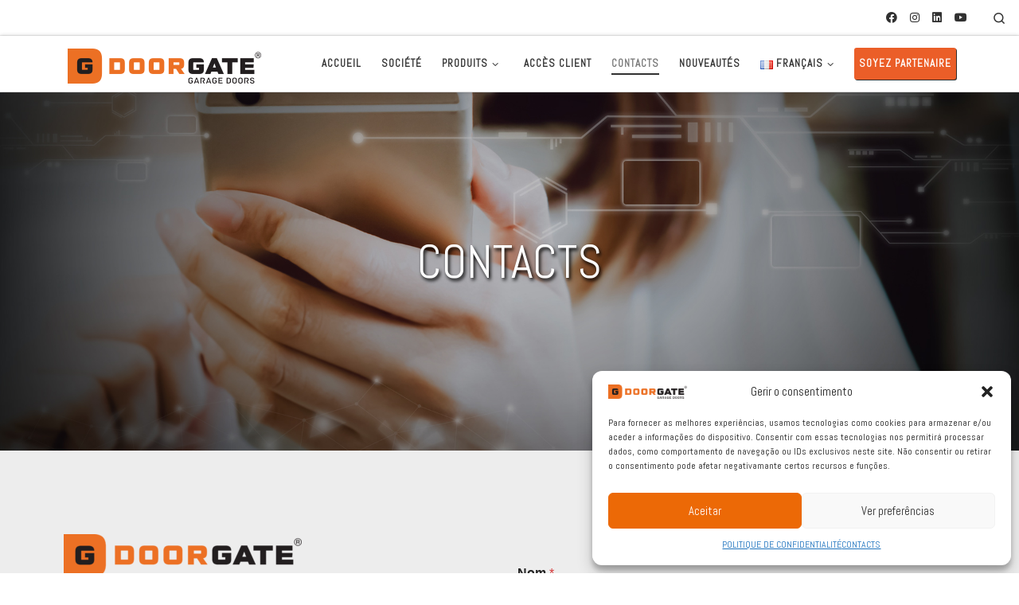

--- FILE ---
content_type: text/html; charset=UTF-8
request_url: https://doorgate.pt/fr/contacts/
body_size: 34057
content:
<!DOCTYPE html>
<!--[if IE 7]>
<html class="ie ie7" lang="fr-FR" prefix="og: https://ogp.me/ns#">
<![endif]-->
<!--[if IE 8]>
<html class="ie ie8" lang="fr-FR" prefix="og: https://ogp.me/ns#">
<![endif]-->
<!--[if !(IE 7) | !(IE 8)  ]><!-->
<html lang="fr-FR" prefix="og: https://ogp.me/ns#" class="no-js">
<!--<![endif]-->
  <head>
  <meta charset="UTF-8" />
  <meta http-equiv="X-UA-Compatible" content="IE=EDGE" />
  <meta name="viewport" content="width=device-width, initial-scale=1.0" />
  <link rel="profile"  href="https://gmpg.org/xfn/11" />
  <link rel="pingback" href="https://doorgate.pt/xmlrpc.php" />
<script>(function(html){html.className = html.className.replace(/\bno-js\b/,'js')})(document.documentElement);</script>
	<style>img:is([sizes="auto" i], [sizes^="auto," i]) { contain-intrinsic-size: 3000px 1500px }</style>
	<link rel="alternate" href="https://doorgate.pt/contactos/" hreflang="pt" />
<link rel="alternate" href="https://doorgate.pt/es/contacto/" hreflang="es" />
<link rel="alternate" href="https://doorgate.pt/fr/contacts/" hreflang="fr" />
<link rel="alternate" href="https://doorgate.pt/en/contact/" hreflang="en" />
<link rel="alternate" href="https://doorgate.pt/it/contatto/" hreflang="it" />

<!-- Optimisation des moteurs de recherche par Rank Math - https://rankmath.com/ -->
<title>Contacts | DOORGATE® Garage Doors</title>
<meta name="description" content="Consultez nos contacts et découvrez des solutions innovantes en matière de portes et d&#039;automatisation. DOORGATE est là pour vous aider."/>
<meta name="robots" content="follow, index, max-snippet:-1, max-video-preview:-1, max-image-preview:large"/>
<link rel="canonical" href="https://doorgate.pt/fr/contacts/" />
<meta property="og:locale" content="fr_FR" />
<meta property="og:type" content="article" />
<meta property="og:title" content="Contacts | DOORGATE® Garage Doors" />
<meta property="og:description" content="Consultez nos contacts et découvrez des solutions innovantes en matière de portes et d&#039;automatisation. DOORGATE est là pour vous aider." />
<meta property="og:url" content="https://doorgate.pt/fr/contacts/" />
<meta property="og:site_name" content="doorgate.pt" />
<meta property="article:publisher" content="https://www.facebook.com/doorgategaragedoors/" />
<meta property="article:author" content="https://www.facebook.com/doorgategaragedoors/" />
<meta property="og:updated_time" content="2025-02-07T12:57:53+00:00" />
<meta property="og:image" content="https://doorgate.pt/wp-content/uploads/elementor/thumbs/logo_doorgate-e1552402010816-o4ro8gk9q6trm03aci44lkwf6uw2rrw7koz5kyjaww.png" />
<meta property="og:image:secure_url" content="https://doorgate.pt/wp-content/uploads/elementor/thumbs/logo_doorgate-e1552402010816-o4ro8gk9q6trm03aci44lkwf6uw2rrw7koz5kyjaww.png" />
<meta property="og:image:alt" content="contacts" />
<meta property="article:published_time" content="2018-09-14T16:39:42+00:00" />
<meta property="article:modified_time" content="2025-02-07T12:57:53+00:00" />
<meta name="twitter:card" content="summary_large_image" />
<meta name="twitter:title" content="Contacts | DOORGATE® Garage Doors" />
<meta name="twitter:description" content="Consultez nos contacts et découvrez des solutions innovantes en matière de portes et d&#039;automatisation. DOORGATE est là pour vous aider." />
<meta name="twitter:image" content="https://doorgate.pt/wp-content/uploads/elementor/thumbs/logo_doorgate-e1552402010816-o4ro8gk9q6trm03aci44lkwf6uw2rrw7koz5kyjaww.png" />
<meta name="twitter:label1" content="Temps de lecture" />
<meta name="twitter:data1" content="Moins d’une minute" />
<script type="application/ld+json" class="rank-math-schema">{"@context":"https://schema.org","@graph":[{"@type":"Place","@id":"https://doorgate.pt/#place","address":{"@type":"PostalAddress","streetAddress":"Rua Douroana n\u00ba 380","addressLocality":"Zona Industrial da Ponte da Pedra","addressRegion":"Regueira de Pontes","postalCode":"2415-175"}},{"@type":"Organization","@id":"https://doorgate.pt/#organization","name":"DOORGATE - Garage Doors","url":"https://doorgate.pt","sameAs":["https://www.facebook.com/doorgategaragedoors/","https://www.linkedin.com/organization/12959238/admin/updates/","https://www.youtube.com/channel/UCIQPOlCs_12tSz93HVTD5JQ"],"email":"info@doorgate.pt","address":{"@type":"PostalAddress","streetAddress":"Rua Douroana n\u00ba 380","addressLocality":"Zona Industrial da Ponte da Pedra","addressRegion":"Regueira de Pontes","postalCode":"2415-175"},"logo":{"@type":"ImageObject","@id":"https://doorgate.pt/#logo","url":"https://doorgate.pt/wp-content/uploads/2020/01/cropped-logo_dg_garage_doors.png","contentUrl":"https://doorgate.pt/wp-content/uploads/2020/01/cropped-logo_dg_garage_doors.png","caption":"doorgate.pt","inLanguage":"fr-FR","width":"246","height":"44"},"contactPoint":[{"@type":"ContactPoint","telephone":"+351244810600","contactType":"customer support"}],"description":"Quality you can trust, sectional &amp; high-speed doors made in Portugal.","legalName":"Doorgate Dg, S.A","location":{"@id":"https://doorgate.pt/#place"}},{"@type":"WebSite","@id":"https://doorgate.pt/#website","url":"https://doorgate.pt","name":"doorgate.pt","alternateName":"DG","publisher":{"@id":"https://doorgate.pt/#organization"},"inLanguage":"fr-FR"},{"@type":"ImageObject","@id":"https://doorgate.pt/wp-content/uploads/elementor/thumbs/logo_doorgate-e1552402010816-o4ro8gk9q6trm03aci44lkwf6uw2rrw7koz5kyjaww.png","url":"https://doorgate.pt/wp-content/uploads/elementor/thumbs/logo_doorgate-e1552402010816-o4ro8gk9q6trm03aci44lkwf6uw2rrw7koz5kyjaww.png","width":"200","height":"200","inLanguage":"fr-FR"},{"@type":"WebPage","@id":"https://doorgate.pt/fr/contacts/#webpage","url":"https://doorgate.pt/fr/contacts/","name":"Contacts | DOORGATE\u00ae Garage Doors","datePublished":"2018-09-14T16:39:42+00:00","dateModified":"2025-02-07T12:57:53+00:00","isPartOf":{"@id":"https://doorgate.pt/#website"},"primaryImageOfPage":{"@id":"https://doorgate.pt/wp-content/uploads/elementor/thumbs/logo_doorgate-e1552402010816-o4ro8gk9q6trm03aci44lkwf6uw2rrw7koz5kyjaww.png"},"inLanguage":"fr-FR"},{"@type":"Person","@id":"https://doorgate.pt/fr/contacts/#author","name":"","image":{"@type":"ImageObject","@id":"https://secure.gravatar.com/avatar/e25f40a738bdd91451baade4ea4c550b0535f60bd75ad791ee44cc20c52db7a7?s=96&amp;d=mm&amp;r=g","url":"https://secure.gravatar.com/avatar/e25f40a738bdd91451baade4ea4c550b0535f60bd75ad791ee44cc20c52db7a7?s=96&amp;d=mm&amp;r=g","caption":"","inLanguage":"fr-FR"},"sameAs":["https://www.facebook.com/doorgategaragedoors/","https://pt.linkedin.com/company/doorgate","https://www.instagram.com/doorgate.pt/","https://www.youtube.com/channel/UCIQPOlCs_12tSz93HVTD5JQ"],"worksFor":{"@id":"https://doorgate.pt/#organization"}},{"@type":"Article","headline":"Contacts | DOORGATE\u00ae Garage Doors","keywords":"contacts","datePublished":"2018-09-14T16:39:42+00:00","dateModified":"2025-02-07T12:57:53+00:00","author":{"@id":"https://doorgate.pt/fr/contacts/#author","name":""},"publisher":{"@id":"https://doorgate.pt/#organization"},"description":"Consultez nos contacts et d\u00e9couvrez des solutions innovantes en mati\u00e8re de portes et d&#039;automatisation. DOORGATE est l\u00e0 pour vous aider.","name":"Contacts | DOORGATE\u00ae Garage Doors","@id":"https://doorgate.pt/fr/contacts/#richSnippet","isPartOf":{"@id":"https://doorgate.pt/fr/contacts/#webpage"},"image":{"@id":"https://doorgate.pt/wp-content/uploads/elementor/thumbs/logo_doorgate-e1552402010816-o4ro8gk9q6trm03aci44lkwf6uw2rrw7koz5kyjaww.png"},"inLanguage":"fr-FR","mainEntityOfPage":{"@id":"https://doorgate.pt/fr/contacts/#webpage"}}]}</script>
<!-- /Extension Rank Math WordPress SEO -->

<link rel="alternate" type="application/rss+xml" title="DOORGATE® &raquo; Flux" href="https://doorgate.pt/fr/feed/" />
<link rel="alternate" type="application/rss+xml" title="DOORGATE® &raquo; Flux des commentaires" href="https://doorgate.pt/fr/comments/feed/" />
<script>
window._wpemojiSettings = {"baseUrl":"https:\/\/s.w.org\/images\/core\/emoji\/16.0.1\/72x72\/","ext":".png","svgUrl":"https:\/\/s.w.org\/images\/core\/emoji\/16.0.1\/svg\/","svgExt":".svg","source":{"concatemoji":"https:\/\/doorgate.pt\/wp-includes\/js\/wp-emoji-release.min.js?ver=6.8.3"}};
/*! This file is auto-generated */
!function(s,n){var o,i,e;function c(e){try{var t={supportTests:e,timestamp:(new Date).valueOf()};sessionStorage.setItem(o,JSON.stringify(t))}catch(e){}}function p(e,t,n){e.clearRect(0,0,e.canvas.width,e.canvas.height),e.fillText(t,0,0);var t=new Uint32Array(e.getImageData(0,0,e.canvas.width,e.canvas.height).data),a=(e.clearRect(0,0,e.canvas.width,e.canvas.height),e.fillText(n,0,0),new Uint32Array(e.getImageData(0,0,e.canvas.width,e.canvas.height).data));return t.every(function(e,t){return e===a[t]})}function u(e,t){e.clearRect(0,0,e.canvas.width,e.canvas.height),e.fillText(t,0,0);for(var n=e.getImageData(16,16,1,1),a=0;a<n.data.length;a++)if(0!==n.data[a])return!1;return!0}function f(e,t,n,a){switch(t){case"flag":return n(e,"\ud83c\udff3\ufe0f\u200d\u26a7\ufe0f","\ud83c\udff3\ufe0f\u200b\u26a7\ufe0f")?!1:!n(e,"\ud83c\udde8\ud83c\uddf6","\ud83c\udde8\u200b\ud83c\uddf6")&&!n(e,"\ud83c\udff4\udb40\udc67\udb40\udc62\udb40\udc65\udb40\udc6e\udb40\udc67\udb40\udc7f","\ud83c\udff4\u200b\udb40\udc67\u200b\udb40\udc62\u200b\udb40\udc65\u200b\udb40\udc6e\u200b\udb40\udc67\u200b\udb40\udc7f");case"emoji":return!a(e,"\ud83e\udedf")}return!1}function g(e,t,n,a){var r="undefined"!=typeof WorkerGlobalScope&&self instanceof WorkerGlobalScope?new OffscreenCanvas(300,150):s.createElement("canvas"),o=r.getContext("2d",{willReadFrequently:!0}),i=(o.textBaseline="top",o.font="600 32px Arial",{});return e.forEach(function(e){i[e]=t(o,e,n,a)}),i}function t(e){var t=s.createElement("script");t.src=e,t.defer=!0,s.head.appendChild(t)}"undefined"!=typeof Promise&&(o="wpEmojiSettingsSupports",i=["flag","emoji"],n.supports={everything:!0,everythingExceptFlag:!0},e=new Promise(function(e){s.addEventListener("DOMContentLoaded",e,{once:!0})}),new Promise(function(t){var n=function(){try{var e=JSON.parse(sessionStorage.getItem(o));if("object"==typeof e&&"number"==typeof e.timestamp&&(new Date).valueOf()<e.timestamp+604800&&"object"==typeof e.supportTests)return e.supportTests}catch(e){}return null}();if(!n){if("undefined"!=typeof Worker&&"undefined"!=typeof OffscreenCanvas&&"undefined"!=typeof URL&&URL.createObjectURL&&"undefined"!=typeof Blob)try{var e="postMessage("+g.toString()+"("+[JSON.stringify(i),f.toString(),p.toString(),u.toString()].join(",")+"));",a=new Blob([e],{type:"text/javascript"}),r=new Worker(URL.createObjectURL(a),{name:"wpTestEmojiSupports"});return void(r.onmessage=function(e){c(n=e.data),r.terminate(),t(n)})}catch(e){}c(n=g(i,f,p,u))}t(n)}).then(function(e){for(var t in e)n.supports[t]=e[t],n.supports.everything=n.supports.everything&&n.supports[t],"flag"!==t&&(n.supports.everythingExceptFlag=n.supports.everythingExceptFlag&&n.supports[t]);n.supports.everythingExceptFlag=n.supports.everythingExceptFlag&&!n.supports.flag,n.DOMReady=!1,n.readyCallback=function(){n.DOMReady=!0}}).then(function(){return e}).then(function(){var e;n.supports.everything||(n.readyCallback(),(e=n.source||{}).concatemoji?t(e.concatemoji):e.wpemoji&&e.twemoji&&(t(e.twemoji),t(e.wpemoji)))}))}((window,document),window._wpemojiSettings);
</script>
<style id='cf-frontend-style-inline-css'>
@font-face {
	font-family: 'Roboto';
	font-style: normal;
	font-weight: 400;
	font-display: fallback;
	src: url('https://doorgate.pt/wp-content/bcf-fonts/Roboto/roboto-400-normal0.woff2') format('woff2'),
		url('https://doorgate.pt/wp-content/bcf-fonts/Roboto/roboto-400-normal1.woff2') format('woff2'),
		url('https://doorgate.pt/wp-content/bcf-fonts/Roboto/roboto-400-normal2.woff2') format('woff2'),
		url('https://doorgate.pt/wp-content/bcf-fonts/Roboto/roboto-400-normal3.woff2') format('woff2'),
		url('https://doorgate.pt/wp-content/bcf-fonts/Roboto/roboto-400-normal4.woff2') format('woff2'),
		url('https://doorgate.pt/wp-content/bcf-fonts/Roboto/roboto-400-normal5.woff2') format('woff2'),
		url('https://doorgate.pt/wp-content/bcf-fonts/Roboto/roboto-400-normal6.woff2') format('woff2'),
		url('https://doorgate.pt/wp-content/bcf-fonts/Roboto/roboto-400-normal7.woff2') format('woff2'),
		url('https://doorgate.pt/wp-content/bcf-fonts/Roboto/roboto-400-normal8.woff2') format('woff2');
}
@font-face {
	font-family: 'Roboto';
	font-style: italic;
	font-weight: 100;
	font-display: fallback;
	src: url('https://doorgate.pt/wp-content/bcf-fonts/Roboto/roboto-100italic-italic0.woff2') format('woff2'),
		url('https://doorgate.pt/wp-content/bcf-fonts/Roboto/roboto-100italic-italic1.woff2') format('woff2'),
		url('https://doorgate.pt/wp-content/bcf-fonts/Roboto/roboto-100italic-italic2.woff2') format('woff2'),
		url('https://doorgate.pt/wp-content/bcf-fonts/Roboto/roboto-100italic-italic3.woff2') format('woff2'),
		url('https://doorgate.pt/wp-content/bcf-fonts/Roboto/roboto-100italic-italic4.woff2') format('woff2'),
		url('https://doorgate.pt/wp-content/bcf-fonts/Roboto/roboto-100italic-italic5.woff2') format('woff2'),
		url('https://doorgate.pt/wp-content/bcf-fonts/Roboto/roboto-100italic-italic6.woff2') format('woff2'),
		url('https://doorgate.pt/wp-content/bcf-fonts/Roboto/roboto-100italic-italic7.woff2') format('woff2'),
		url('https://doorgate.pt/wp-content/bcf-fonts/Roboto/roboto-100italic-italic8.woff2') format('woff2');
}
@font-face {
	font-family: 'Roboto';
	font-style: normal;
	font-weight: 100;
	font-display: fallback;
	src: url('https://doorgate.pt/wp-content/bcf-fonts/Roboto/roboto-100-normal0.woff2') format('woff2'),
		url('https://doorgate.pt/wp-content/bcf-fonts/Roboto/roboto-100-normal1.woff2') format('woff2'),
		url('https://doorgate.pt/wp-content/bcf-fonts/Roboto/roboto-100-normal2.woff2') format('woff2'),
		url('https://doorgate.pt/wp-content/bcf-fonts/Roboto/roboto-100-normal3.woff2') format('woff2'),
		url('https://doorgate.pt/wp-content/bcf-fonts/Roboto/roboto-100-normal4.woff2') format('woff2'),
		url('https://doorgate.pt/wp-content/bcf-fonts/Roboto/roboto-100-normal5.woff2') format('woff2'),
		url('https://doorgate.pt/wp-content/bcf-fonts/Roboto/roboto-100-normal6.woff2') format('woff2'),
		url('https://doorgate.pt/wp-content/bcf-fonts/Roboto/roboto-100-normal7.woff2') format('woff2'),
		url('https://doorgate.pt/wp-content/bcf-fonts/Roboto/roboto-100-normal8.woff2') format('woff2');
}
@font-face {
	font-family: 'Roboto';
	font-style: normal;
	font-weight: 300;
	font-display: fallback;
	src: url('https://doorgate.pt/wp-content/bcf-fonts/Roboto/roboto-300-normal0.woff2') format('woff2'),
		url('https://doorgate.pt/wp-content/bcf-fonts/Roboto/roboto-300-normal1.woff2') format('woff2'),
		url('https://doorgate.pt/wp-content/bcf-fonts/Roboto/roboto-300-normal2.woff2') format('woff2'),
		url('https://doorgate.pt/wp-content/bcf-fonts/Roboto/roboto-300-normal3.woff2') format('woff2'),
		url('https://doorgate.pt/wp-content/bcf-fonts/Roboto/roboto-300-normal4.woff2') format('woff2'),
		url('https://doorgate.pt/wp-content/bcf-fonts/Roboto/roboto-300-normal5.woff2') format('woff2'),
		url('https://doorgate.pt/wp-content/bcf-fonts/Roboto/roboto-300-normal6.woff2') format('woff2'),
		url('https://doorgate.pt/wp-content/bcf-fonts/Roboto/roboto-300-normal7.woff2') format('woff2'),
		url('https://doorgate.pt/wp-content/bcf-fonts/Roboto/roboto-300-normal8.woff2') format('woff2');
}
@font-face {
	font-family: 'Roboto';
	font-style: italic;
	font-weight: 300;
	font-display: fallback;
	src: url('https://doorgate.pt/wp-content/bcf-fonts/Roboto/roboto-300italic-italic0.woff2') format('woff2'),
		url('https://doorgate.pt/wp-content/bcf-fonts/Roboto/roboto-300italic-italic1.woff2') format('woff2'),
		url('https://doorgate.pt/wp-content/bcf-fonts/Roboto/roboto-300italic-italic2.woff2') format('woff2'),
		url('https://doorgate.pt/wp-content/bcf-fonts/Roboto/roboto-300italic-italic3.woff2') format('woff2'),
		url('https://doorgate.pt/wp-content/bcf-fonts/Roboto/roboto-300italic-italic4.woff2') format('woff2'),
		url('https://doorgate.pt/wp-content/bcf-fonts/Roboto/roboto-300italic-italic5.woff2') format('woff2'),
		url('https://doorgate.pt/wp-content/bcf-fonts/Roboto/roboto-300italic-italic6.woff2') format('woff2'),
		url('https://doorgate.pt/wp-content/bcf-fonts/Roboto/roboto-300italic-italic7.woff2') format('woff2'),
		url('https://doorgate.pt/wp-content/bcf-fonts/Roboto/roboto-300italic-italic8.woff2') format('woff2');
}
@font-face {
	font-family: 'Roboto';
	font-style: italic;
	font-display: fallback;
	src: url('https://doorgate.pt/wp-content/bcf-fonts/Roboto/roboto-italic-italic0.woff2') format('woff2'),
		url('https://doorgate.pt/wp-content/bcf-fonts/Roboto/roboto-italic-italic1.woff2') format('woff2'),
		url('https://doorgate.pt/wp-content/bcf-fonts/Roboto/roboto-italic-italic2.woff2') format('woff2'),
		url('https://doorgate.pt/wp-content/bcf-fonts/Roboto/roboto-italic-italic3.woff2') format('woff2'),
		url('https://doorgate.pt/wp-content/bcf-fonts/Roboto/roboto-italic-italic4.woff2') format('woff2'),
		url('https://doorgate.pt/wp-content/bcf-fonts/Roboto/roboto-italic-italic5.woff2') format('woff2'),
		url('https://doorgate.pt/wp-content/bcf-fonts/Roboto/roboto-italic-italic6.woff2') format('woff2'),
		url('https://doorgate.pt/wp-content/bcf-fonts/Roboto/roboto-italic-italic7.woff2') format('woff2'),
		url('https://doorgate.pt/wp-content/bcf-fonts/Roboto/roboto-italic-italic8.woff2') format('woff2');
}
@font-face {
	font-family: 'Roboto';
	font-style: normal;
	font-weight: 500;
	font-display: fallback;
	src: url('https://doorgate.pt/wp-content/bcf-fonts/Roboto/roboto-500-normal0.woff2') format('woff2'),
		url('https://doorgate.pt/wp-content/bcf-fonts/Roboto/roboto-500-normal1.woff2') format('woff2'),
		url('https://doorgate.pt/wp-content/bcf-fonts/Roboto/roboto-500-normal2.woff2') format('woff2'),
		url('https://doorgate.pt/wp-content/bcf-fonts/Roboto/roboto-500-normal3.woff2') format('woff2'),
		url('https://doorgate.pt/wp-content/bcf-fonts/Roboto/roboto-500-normal4.woff2') format('woff2'),
		url('https://doorgate.pt/wp-content/bcf-fonts/Roboto/roboto-500-normal5.woff2') format('woff2'),
		url('https://doorgate.pt/wp-content/bcf-fonts/Roboto/roboto-500-normal6.woff2') format('woff2'),
		url('https://doorgate.pt/wp-content/bcf-fonts/Roboto/roboto-500-normal7.woff2') format('woff2'),
		url('https://doorgate.pt/wp-content/bcf-fonts/Roboto/roboto-500-normal8.woff2') format('woff2');
}
@font-face {
	font-family: 'Roboto';
	font-style: italic;
	font-weight: 500;
	font-display: fallback;
	src: url('https://doorgate.pt/wp-content/bcf-fonts/Roboto/roboto-500italic-italic0.woff2') format('woff2'),
		url('https://doorgate.pt/wp-content/bcf-fonts/Roboto/roboto-500italic-italic1.woff2') format('woff2'),
		url('https://doorgate.pt/wp-content/bcf-fonts/Roboto/roboto-500italic-italic2.woff2') format('woff2'),
		url('https://doorgate.pt/wp-content/bcf-fonts/Roboto/roboto-500italic-italic3.woff2') format('woff2'),
		url('https://doorgate.pt/wp-content/bcf-fonts/Roboto/roboto-500italic-italic4.woff2') format('woff2'),
		url('https://doorgate.pt/wp-content/bcf-fonts/Roboto/roboto-500italic-italic5.woff2') format('woff2'),
		url('https://doorgate.pt/wp-content/bcf-fonts/Roboto/roboto-500italic-italic6.woff2') format('woff2'),
		url('https://doorgate.pt/wp-content/bcf-fonts/Roboto/roboto-500italic-italic7.woff2') format('woff2'),
		url('https://doorgate.pt/wp-content/bcf-fonts/Roboto/roboto-500italic-italic8.woff2') format('woff2');
}
@font-face {
	font-family: 'Roboto';
	font-style: normal;
	font-weight: 700;
	font-display: fallback;
	src: url('https://doorgate.pt/wp-content/bcf-fonts/Roboto/roboto-700-normal0.woff2') format('woff2'),
		url('https://doorgate.pt/wp-content/bcf-fonts/Roboto/roboto-700-normal1.woff2') format('woff2'),
		url('https://doorgate.pt/wp-content/bcf-fonts/Roboto/roboto-700-normal2.woff2') format('woff2'),
		url('https://doorgate.pt/wp-content/bcf-fonts/Roboto/roboto-700-normal3.woff2') format('woff2'),
		url('https://doorgate.pt/wp-content/bcf-fonts/Roboto/roboto-700-normal4.woff2') format('woff2'),
		url('https://doorgate.pt/wp-content/bcf-fonts/Roboto/roboto-700-normal5.woff2') format('woff2'),
		url('https://doorgate.pt/wp-content/bcf-fonts/Roboto/roboto-700-normal6.woff2') format('woff2'),
		url('https://doorgate.pt/wp-content/bcf-fonts/Roboto/roboto-700-normal7.woff2') format('woff2'),
		url('https://doorgate.pt/wp-content/bcf-fonts/Roboto/roboto-700-normal8.woff2') format('woff2');
}
@font-face {
	font-family: 'Roboto';
	font-style: italic;
	font-weight: 700;
	font-display: fallback;
	src: url('https://doorgate.pt/wp-content/bcf-fonts/Roboto/roboto-700italic-italic0.woff2') format('woff2'),
		url('https://doorgate.pt/wp-content/bcf-fonts/Roboto/roboto-700italic-italic1.woff2') format('woff2'),
		url('https://doorgate.pt/wp-content/bcf-fonts/Roboto/roboto-700italic-italic2.woff2') format('woff2'),
		url('https://doorgate.pt/wp-content/bcf-fonts/Roboto/roboto-700italic-italic3.woff2') format('woff2'),
		url('https://doorgate.pt/wp-content/bcf-fonts/Roboto/roboto-700italic-italic4.woff2') format('woff2'),
		url('https://doorgate.pt/wp-content/bcf-fonts/Roboto/roboto-700italic-italic5.woff2') format('woff2'),
		url('https://doorgate.pt/wp-content/bcf-fonts/Roboto/roboto-700italic-italic6.woff2') format('woff2'),
		url('https://doorgate.pt/wp-content/bcf-fonts/Roboto/roboto-700italic-italic7.woff2') format('woff2'),
		url('https://doorgate.pt/wp-content/bcf-fonts/Roboto/roboto-700italic-italic8.woff2') format('woff2');
}
@font-face {
	font-family: 'Roboto';
	font-style: normal;
	font-weight: 900;
	font-display: fallback;
	src: url('https://doorgate.pt/wp-content/bcf-fonts/Roboto/roboto-900-normal0.woff2') format('woff2'),
		url('https://doorgate.pt/wp-content/bcf-fonts/Roboto/roboto-900-normal1.woff2') format('woff2'),
		url('https://doorgate.pt/wp-content/bcf-fonts/Roboto/roboto-900-normal2.woff2') format('woff2'),
		url('https://doorgate.pt/wp-content/bcf-fonts/Roboto/roboto-900-normal3.woff2') format('woff2'),
		url('https://doorgate.pt/wp-content/bcf-fonts/Roboto/roboto-900-normal4.woff2') format('woff2'),
		url('https://doorgate.pt/wp-content/bcf-fonts/Roboto/roboto-900-normal5.woff2') format('woff2'),
		url('https://doorgate.pt/wp-content/bcf-fonts/Roboto/roboto-900-normal6.woff2') format('woff2'),
		url('https://doorgate.pt/wp-content/bcf-fonts/Roboto/roboto-900-normal7.woff2') format('woff2'),
		url('https://doorgate.pt/wp-content/bcf-fonts/Roboto/roboto-900-normal8.woff2') format('woff2');
}
@font-face {
	font-family: 'Roboto';
	font-style: italic;
	font-weight: 900;
	font-display: fallback;
	src: url('https://doorgate.pt/wp-content/bcf-fonts/Roboto/roboto-900italic-italic0.woff2') format('woff2'),
		url('https://doorgate.pt/wp-content/bcf-fonts/Roboto/roboto-900italic-italic1.woff2') format('woff2'),
		url('https://doorgate.pt/wp-content/bcf-fonts/Roboto/roboto-900italic-italic2.woff2') format('woff2'),
		url('https://doorgate.pt/wp-content/bcf-fonts/Roboto/roboto-900italic-italic3.woff2') format('woff2'),
		url('https://doorgate.pt/wp-content/bcf-fonts/Roboto/roboto-900italic-italic4.woff2') format('woff2'),
		url('https://doorgate.pt/wp-content/bcf-fonts/Roboto/roboto-900italic-italic5.woff2') format('woff2'),
		url('https://doorgate.pt/wp-content/bcf-fonts/Roboto/roboto-900italic-italic6.woff2') format('woff2'),
		url('https://doorgate.pt/wp-content/bcf-fonts/Roboto/roboto-900italic-italic7.woff2') format('woff2'),
		url('https://doorgate.pt/wp-content/bcf-fonts/Roboto/roboto-900italic-italic8.woff2') format('woff2');
}
@font-face {
	font-family: 'Abel';
	font-style: normal;
	font-weight: 400;
	font-display: fallback;
	src: url('https://doorgate.pt/wp-content/bcf-fonts/Abel/abel-400-normal0.woff2') format('woff2');
}
</style>
<link rel='stylesheet' id='customizr-fa-css' href='https://doorgate.pt/wp-content/themes/customizr/assets/shared/fonts/fa/css/fontawesome-all.min.css?ver=4.4.24' media='all' />
<style id='wp-emoji-styles-inline-css'>

	img.wp-smiley, img.emoji {
		display: inline !important;
		border: none !important;
		box-shadow: none !important;
		height: 1em !important;
		width: 1em !important;
		margin: 0 0.07em !important;
		vertical-align: -0.1em !important;
		background: none !important;
		padding: 0 !important;
	}
</style>
<style id='classic-theme-styles-inline-css'>
/*! This file is auto-generated */
.wp-block-button__link{color:#fff;background-color:#32373c;border-radius:9999px;box-shadow:none;text-decoration:none;padding:calc(.667em + 2px) calc(1.333em + 2px);font-size:1.125em}.wp-block-file__button{background:#32373c;color:#fff;text-decoration:none}
</style>
<style id='global-styles-inline-css'>
:root{--wp--preset--aspect-ratio--square: 1;--wp--preset--aspect-ratio--4-3: 4/3;--wp--preset--aspect-ratio--3-4: 3/4;--wp--preset--aspect-ratio--3-2: 3/2;--wp--preset--aspect-ratio--2-3: 2/3;--wp--preset--aspect-ratio--16-9: 16/9;--wp--preset--aspect-ratio--9-16: 9/16;--wp--preset--color--black: #000000;--wp--preset--color--cyan-bluish-gray: #abb8c3;--wp--preset--color--white: #ffffff;--wp--preset--color--pale-pink: #f78da7;--wp--preset--color--vivid-red: #cf2e2e;--wp--preset--color--luminous-vivid-orange: #ff6900;--wp--preset--color--luminous-vivid-amber: #fcb900;--wp--preset--color--light-green-cyan: #7bdcb5;--wp--preset--color--vivid-green-cyan: #00d084;--wp--preset--color--pale-cyan-blue: #8ed1fc;--wp--preset--color--vivid-cyan-blue: #0693e3;--wp--preset--color--vivid-purple: #9b51e0;--wp--preset--gradient--vivid-cyan-blue-to-vivid-purple: linear-gradient(135deg,rgba(6,147,227,1) 0%,rgb(155,81,224) 100%);--wp--preset--gradient--light-green-cyan-to-vivid-green-cyan: linear-gradient(135deg,rgb(122,220,180) 0%,rgb(0,208,130) 100%);--wp--preset--gradient--luminous-vivid-amber-to-luminous-vivid-orange: linear-gradient(135deg,rgba(252,185,0,1) 0%,rgba(255,105,0,1) 100%);--wp--preset--gradient--luminous-vivid-orange-to-vivid-red: linear-gradient(135deg,rgba(255,105,0,1) 0%,rgb(207,46,46) 100%);--wp--preset--gradient--very-light-gray-to-cyan-bluish-gray: linear-gradient(135deg,rgb(238,238,238) 0%,rgb(169,184,195) 100%);--wp--preset--gradient--cool-to-warm-spectrum: linear-gradient(135deg,rgb(74,234,220) 0%,rgb(151,120,209) 20%,rgb(207,42,186) 40%,rgb(238,44,130) 60%,rgb(251,105,98) 80%,rgb(254,248,76) 100%);--wp--preset--gradient--blush-light-purple: linear-gradient(135deg,rgb(255,206,236) 0%,rgb(152,150,240) 100%);--wp--preset--gradient--blush-bordeaux: linear-gradient(135deg,rgb(254,205,165) 0%,rgb(254,45,45) 50%,rgb(107,0,62) 100%);--wp--preset--gradient--luminous-dusk: linear-gradient(135deg,rgb(255,203,112) 0%,rgb(199,81,192) 50%,rgb(65,88,208) 100%);--wp--preset--gradient--pale-ocean: linear-gradient(135deg,rgb(255,245,203) 0%,rgb(182,227,212) 50%,rgb(51,167,181) 100%);--wp--preset--gradient--electric-grass: linear-gradient(135deg,rgb(202,248,128) 0%,rgb(113,206,126) 100%);--wp--preset--gradient--midnight: linear-gradient(135deg,rgb(2,3,129) 0%,rgb(40,116,252) 100%);--wp--preset--font-size--small: 13px;--wp--preset--font-size--medium: 20px;--wp--preset--font-size--large: 36px;--wp--preset--font-size--x-large: 42px;--wp--preset--spacing--20: 0.44rem;--wp--preset--spacing--30: 0.67rem;--wp--preset--spacing--40: 1rem;--wp--preset--spacing--50: 1.5rem;--wp--preset--spacing--60: 2.25rem;--wp--preset--spacing--70: 3.38rem;--wp--preset--spacing--80: 5.06rem;--wp--preset--shadow--natural: 6px 6px 9px rgba(0, 0, 0, 0.2);--wp--preset--shadow--deep: 12px 12px 50px rgba(0, 0, 0, 0.4);--wp--preset--shadow--sharp: 6px 6px 0px rgba(0, 0, 0, 0.2);--wp--preset--shadow--outlined: 6px 6px 0px -3px rgba(255, 255, 255, 1), 6px 6px rgba(0, 0, 0, 1);--wp--preset--shadow--crisp: 6px 6px 0px rgba(0, 0, 0, 1);}:where(.is-layout-flex){gap: 0.5em;}:where(.is-layout-grid){gap: 0.5em;}body .is-layout-flex{display: flex;}.is-layout-flex{flex-wrap: wrap;align-items: center;}.is-layout-flex > :is(*, div){margin: 0;}body .is-layout-grid{display: grid;}.is-layout-grid > :is(*, div){margin: 0;}:where(.wp-block-columns.is-layout-flex){gap: 2em;}:where(.wp-block-columns.is-layout-grid){gap: 2em;}:where(.wp-block-post-template.is-layout-flex){gap: 1.25em;}:where(.wp-block-post-template.is-layout-grid){gap: 1.25em;}.has-black-color{color: var(--wp--preset--color--black) !important;}.has-cyan-bluish-gray-color{color: var(--wp--preset--color--cyan-bluish-gray) !important;}.has-white-color{color: var(--wp--preset--color--white) !important;}.has-pale-pink-color{color: var(--wp--preset--color--pale-pink) !important;}.has-vivid-red-color{color: var(--wp--preset--color--vivid-red) !important;}.has-luminous-vivid-orange-color{color: var(--wp--preset--color--luminous-vivid-orange) !important;}.has-luminous-vivid-amber-color{color: var(--wp--preset--color--luminous-vivid-amber) !important;}.has-light-green-cyan-color{color: var(--wp--preset--color--light-green-cyan) !important;}.has-vivid-green-cyan-color{color: var(--wp--preset--color--vivid-green-cyan) !important;}.has-pale-cyan-blue-color{color: var(--wp--preset--color--pale-cyan-blue) !important;}.has-vivid-cyan-blue-color{color: var(--wp--preset--color--vivid-cyan-blue) !important;}.has-vivid-purple-color{color: var(--wp--preset--color--vivid-purple) !important;}.has-black-background-color{background-color: var(--wp--preset--color--black) !important;}.has-cyan-bluish-gray-background-color{background-color: var(--wp--preset--color--cyan-bluish-gray) !important;}.has-white-background-color{background-color: var(--wp--preset--color--white) !important;}.has-pale-pink-background-color{background-color: var(--wp--preset--color--pale-pink) !important;}.has-vivid-red-background-color{background-color: var(--wp--preset--color--vivid-red) !important;}.has-luminous-vivid-orange-background-color{background-color: var(--wp--preset--color--luminous-vivid-orange) !important;}.has-luminous-vivid-amber-background-color{background-color: var(--wp--preset--color--luminous-vivid-amber) !important;}.has-light-green-cyan-background-color{background-color: var(--wp--preset--color--light-green-cyan) !important;}.has-vivid-green-cyan-background-color{background-color: var(--wp--preset--color--vivid-green-cyan) !important;}.has-pale-cyan-blue-background-color{background-color: var(--wp--preset--color--pale-cyan-blue) !important;}.has-vivid-cyan-blue-background-color{background-color: var(--wp--preset--color--vivid-cyan-blue) !important;}.has-vivid-purple-background-color{background-color: var(--wp--preset--color--vivid-purple) !important;}.has-black-border-color{border-color: var(--wp--preset--color--black) !important;}.has-cyan-bluish-gray-border-color{border-color: var(--wp--preset--color--cyan-bluish-gray) !important;}.has-white-border-color{border-color: var(--wp--preset--color--white) !important;}.has-pale-pink-border-color{border-color: var(--wp--preset--color--pale-pink) !important;}.has-vivid-red-border-color{border-color: var(--wp--preset--color--vivid-red) !important;}.has-luminous-vivid-orange-border-color{border-color: var(--wp--preset--color--luminous-vivid-orange) !important;}.has-luminous-vivid-amber-border-color{border-color: var(--wp--preset--color--luminous-vivid-amber) !important;}.has-light-green-cyan-border-color{border-color: var(--wp--preset--color--light-green-cyan) !important;}.has-vivid-green-cyan-border-color{border-color: var(--wp--preset--color--vivid-green-cyan) !important;}.has-pale-cyan-blue-border-color{border-color: var(--wp--preset--color--pale-cyan-blue) !important;}.has-vivid-cyan-blue-border-color{border-color: var(--wp--preset--color--vivid-cyan-blue) !important;}.has-vivid-purple-border-color{border-color: var(--wp--preset--color--vivid-purple) !important;}.has-vivid-cyan-blue-to-vivid-purple-gradient-background{background: var(--wp--preset--gradient--vivid-cyan-blue-to-vivid-purple) !important;}.has-light-green-cyan-to-vivid-green-cyan-gradient-background{background: var(--wp--preset--gradient--light-green-cyan-to-vivid-green-cyan) !important;}.has-luminous-vivid-amber-to-luminous-vivid-orange-gradient-background{background: var(--wp--preset--gradient--luminous-vivid-amber-to-luminous-vivid-orange) !important;}.has-luminous-vivid-orange-to-vivid-red-gradient-background{background: var(--wp--preset--gradient--luminous-vivid-orange-to-vivid-red) !important;}.has-very-light-gray-to-cyan-bluish-gray-gradient-background{background: var(--wp--preset--gradient--very-light-gray-to-cyan-bluish-gray) !important;}.has-cool-to-warm-spectrum-gradient-background{background: var(--wp--preset--gradient--cool-to-warm-spectrum) !important;}.has-blush-light-purple-gradient-background{background: var(--wp--preset--gradient--blush-light-purple) !important;}.has-blush-bordeaux-gradient-background{background: var(--wp--preset--gradient--blush-bordeaux) !important;}.has-luminous-dusk-gradient-background{background: var(--wp--preset--gradient--luminous-dusk) !important;}.has-pale-ocean-gradient-background{background: var(--wp--preset--gradient--pale-ocean) !important;}.has-electric-grass-gradient-background{background: var(--wp--preset--gradient--electric-grass) !important;}.has-midnight-gradient-background{background: var(--wp--preset--gradient--midnight) !important;}.has-small-font-size{font-size: var(--wp--preset--font-size--small) !important;}.has-medium-font-size{font-size: var(--wp--preset--font-size--medium) !important;}.has-large-font-size{font-size: var(--wp--preset--font-size--large) !important;}.has-x-large-font-size{font-size: var(--wp--preset--font-size--x-large) !important;}
:where(.wp-block-post-template.is-layout-flex){gap: 1.25em;}:where(.wp-block-post-template.is-layout-grid){gap: 1.25em;}
:where(.wp-block-columns.is-layout-flex){gap: 2em;}:where(.wp-block-columns.is-layout-grid){gap: 2em;}
:root :where(.wp-block-pullquote){font-size: 1.5em;line-height: 1.6;}
</style>
<link rel='stylesheet' id='pb_animate-css' href='https://doorgate.pt/wp-content/plugins/ays-popup-box/public/css/animate.css?ver=5.2.2' media='all' />
<link rel='stylesheet' id='contact-form-7-css' href='https://doorgate.pt/wp-content/plugins/contact-form-7/includes/css/styles.css?ver=6.0.5' media='all' />
<link rel='stylesheet' id='local-google-fonts-css' href='https://doorgate.pt/wp-content/bcf-fonts/local-fonts.css' media='all' />
<link rel='stylesheet' id='cmplz-general-css' href='https://doorgate.pt/wp-content/plugins/complianz-gdpr/assets/css/cookieblocker.min.css?ver=1741788201' media='all' />
<link rel='stylesheet' id='eae-css-css' href='https://doorgate.pt/wp-content/plugins/addon-elements-for-elementor-page-builder/assets/css/eae.min.css?ver=1.14' media='all' />
<link rel='stylesheet' id='eae-peel-css-css' href='https://doorgate.pt/wp-content/plugins/addon-elements-for-elementor-page-builder/assets/lib/peel/peel.css?ver=1.14' media='all' />
<link rel='stylesheet' id='font-awesome-4-shim-css' href='https://doorgate.pt/wp-content/plugins/elementor/assets/lib/font-awesome/css/v4-shims.min.css?ver=1.0' media='all' />
<link rel='stylesheet' id='font-awesome-5-all-css' href='https://doorgate.pt/wp-content/plugins/elementor/assets/lib/font-awesome/css/all.min.css?ver=1.0' media='all' />
<link rel='stylesheet' id='vegas-css-css' href='https://doorgate.pt/wp-content/plugins/addon-elements-for-elementor-page-builder/assets/lib/vegas/vegas.min.css?ver=2.4.0' media='all' />
<link rel='stylesheet' id='customizr-main-css' href='https://doorgate.pt/wp-content/themes/customizr/assets/front/css/style.min.css?ver=4.4.24' media='all' />
<style id='customizr-main-inline-css'>
::-moz-selection{background-color:#da6f24}::selection{background-color:#da6f24}a,.btn-skin:active,.btn-skin:focus,.btn-skin:hover,.btn-skin.inverted,.grid-container__classic .post-type__icon,.post-type__icon:hover .icn-format,.grid-container__classic .post-type__icon:hover .icn-format,[class*='grid-container__'] .entry-title a.czr-title:hover,input[type=checkbox]:checked::before{color:#da6f24}.czr-css-loader > div ,.btn-skin,.btn-skin:active,.btn-skin:focus,.btn-skin:hover,.btn-skin-h-dark,.btn-skin-h-dark.inverted:active,.btn-skin-h-dark.inverted:focus,.btn-skin-h-dark.inverted:hover{border-color:#da6f24}.tc-header.border-top{border-top-color:#da6f24}[class*='grid-container__'] .entry-title a:hover::after,.grid-container__classic .post-type__icon,.btn-skin,.btn-skin.inverted:active,.btn-skin.inverted:focus,.btn-skin.inverted:hover,.btn-skin-h-dark,.btn-skin-h-dark.inverted:active,.btn-skin-h-dark.inverted:focus,.btn-skin-h-dark.inverted:hover,.sidebar .widget-title::after,input[type=radio]:checked::before{background-color:#da6f24}.btn-skin-light:active,.btn-skin-light:focus,.btn-skin-light:hover,.btn-skin-light.inverted{color:#e69a65}input:not([type='submit']):not([type='button']):not([type='number']):not([type='checkbox']):not([type='radio']):focus,textarea:focus,.btn-skin-light,.btn-skin-light.inverted,.btn-skin-light:active,.btn-skin-light:focus,.btn-skin-light:hover,.btn-skin-light.inverted:active,.btn-skin-light.inverted:focus,.btn-skin-light.inverted:hover{border-color:#e69a65}.btn-skin-light,.btn-skin-light.inverted:active,.btn-skin-light.inverted:focus,.btn-skin-light.inverted:hover{background-color:#e69a65}.btn-skin-lightest:active,.btn-skin-lightest:focus,.btn-skin-lightest:hover,.btn-skin-lightest.inverted{color:#e9a87b}.btn-skin-lightest,.btn-skin-lightest.inverted,.btn-skin-lightest:active,.btn-skin-lightest:focus,.btn-skin-lightest:hover,.btn-skin-lightest.inverted:active,.btn-skin-lightest.inverted:focus,.btn-skin-lightest.inverted:hover{border-color:#e9a87b}.btn-skin-lightest,.btn-skin-lightest.inverted:active,.btn-skin-lightest.inverted:focus,.btn-skin-lightest.inverted:hover{background-color:#e9a87b}.pagination,a:hover,a:focus,a:active,.btn-skin-dark:active,.btn-skin-dark:focus,.btn-skin-dark:hover,.btn-skin-dark.inverted,.btn-skin-dark-oh:active,.btn-skin-dark-oh:focus,.btn-skin-dark-oh:hover,.post-info a:not(.btn):hover,.grid-container__classic .post-type__icon .icn-format,[class*='grid-container__'] .hover .entry-title a,.widget-area a:not(.btn):hover,a.czr-format-link:hover,.format-link.hover a.czr-format-link,button[type=submit]:hover,button[type=submit]:active,button[type=submit]:focus,input[type=submit]:hover,input[type=submit]:active,input[type=submit]:focus,.tabs .nav-link:hover,.tabs .nav-link.active,.tabs .nav-link.active:hover,.tabs .nav-link.active:focus{color:#a5541b}.grid-container__classic.tc-grid-border .grid__item,.btn-skin-dark,.btn-skin-dark.inverted,button[type=submit],input[type=submit],.btn-skin-dark:active,.btn-skin-dark:focus,.btn-skin-dark:hover,.btn-skin-dark.inverted:active,.btn-skin-dark.inverted:focus,.btn-skin-dark.inverted:hover,.btn-skin-h-dark:active,.btn-skin-h-dark:focus,.btn-skin-h-dark:hover,.btn-skin-h-dark.inverted,.btn-skin-h-dark.inverted,.btn-skin-h-dark.inverted,.btn-skin-dark-oh:active,.btn-skin-dark-oh:focus,.btn-skin-dark-oh:hover,.btn-skin-dark-oh.inverted:active,.btn-skin-dark-oh.inverted:focus,.btn-skin-dark-oh.inverted:hover,button[type=submit]:hover,button[type=submit]:active,button[type=submit]:focus,input[type=submit]:hover,input[type=submit]:active,input[type=submit]:focus{border-color:#a5541b}.btn-skin-dark,.btn-skin-dark.inverted:active,.btn-skin-dark.inverted:focus,.btn-skin-dark.inverted:hover,.btn-skin-h-dark:active,.btn-skin-h-dark:focus,.btn-skin-h-dark:hover,.btn-skin-h-dark.inverted,.btn-skin-h-dark.inverted,.btn-skin-h-dark.inverted,.btn-skin-dark-oh.inverted:active,.btn-skin-dark-oh.inverted:focus,.btn-skin-dark-oh.inverted:hover,.grid-container__classic .post-type__icon:hover,button[type=submit],input[type=submit],.czr-link-hover-underline .widgets-list-layout-links a:not(.btn)::before,.czr-link-hover-underline .widget_archive a:not(.btn)::before,.czr-link-hover-underline .widget_nav_menu a:not(.btn)::before,.czr-link-hover-underline .widget_rss ul a:not(.btn)::before,.czr-link-hover-underline .widget_recent_entries a:not(.btn)::before,.czr-link-hover-underline .widget_categories a:not(.btn)::before,.czr-link-hover-underline .widget_meta a:not(.btn)::before,.czr-link-hover-underline .widget_recent_comments a:not(.btn)::before,.czr-link-hover-underline .widget_pages a:not(.btn)::before,.czr-link-hover-underline .widget_calendar a:not(.btn)::before,[class*='grid-container__'] .hover .entry-title a::after,a.czr-format-link::before,.comment-author a::before,.comment-link::before,.tabs .nav-link.active::before{background-color:#a5541b}.btn-skin-dark-shaded:active,.btn-skin-dark-shaded:focus,.btn-skin-dark-shaded:hover,.btn-skin-dark-shaded.inverted{background-color:rgba(165,84,27,0.2)}.btn-skin-dark-shaded,.btn-skin-dark-shaded.inverted:active,.btn-skin-dark-shaded.inverted:focus,.btn-skin-dark-shaded.inverted:hover{background-color:rgba(165,84,27,0.8)}.navbar-brand,.header-tagline,h1,h2,h3,.tc-dropcap { font-family : 'Abel'; }
body { font-family : 'Abel'; }

              body {
                font-size : 0.88rem;
                line-height : 1.5em;
              }

#czr-push-footer { display: none; visibility: hidden; }
        .czr-sticky-footer #czr-push-footer.sticky-footer-enabled { display: block; }
        
</style>
<link rel='stylesheet' id='elementor-icons-css' href='https://doorgate.pt/wp-content/plugins/elementor/assets/lib/eicons/css/elementor-icons.min.css?ver=5.36.0' media='all' />
<link rel='stylesheet' id='elementor-frontend-css' href='https://doorgate.pt/wp-content/plugins/elementor/assets/css/frontend.min.css?ver=3.28.3' media='all' />
<style id='elementor-frontend-inline-css'>
@-webkit-keyframes ha_fadeIn{0%{opacity:0}to{opacity:1}}@keyframes ha_fadeIn{0%{opacity:0}to{opacity:1}}@-webkit-keyframes ha_zoomIn{0%{opacity:0;-webkit-transform:scale3d(.3,.3,.3);transform:scale3d(.3,.3,.3)}50%{opacity:1}}@keyframes ha_zoomIn{0%{opacity:0;-webkit-transform:scale3d(.3,.3,.3);transform:scale3d(.3,.3,.3)}50%{opacity:1}}@-webkit-keyframes ha_rollIn{0%{opacity:0;-webkit-transform:translate3d(-100%,0,0) rotate3d(0,0,1,-120deg);transform:translate3d(-100%,0,0) rotate3d(0,0,1,-120deg)}to{opacity:1}}@keyframes ha_rollIn{0%{opacity:0;-webkit-transform:translate3d(-100%,0,0) rotate3d(0,0,1,-120deg);transform:translate3d(-100%,0,0) rotate3d(0,0,1,-120deg)}to{opacity:1}}@-webkit-keyframes ha_bounce{0%,20%,53%,to{-webkit-animation-timing-function:cubic-bezier(.215,.61,.355,1);animation-timing-function:cubic-bezier(.215,.61,.355,1)}40%,43%{-webkit-transform:translate3d(0,-30px,0) scaleY(1.1);transform:translate3d(0,-30px,0) scaleY(1.1);-webkit-animation-timing-function:cubic-bezier(.755,.05,.855,.06);animation-timing-function:cubic-bezier(.755,.05,.855,.06)}70%{-webkit-transform:translate3d(0,-15px,0) scaleY(1.05);transform:translate3d(0,-15px,0) scaleY(1.05);-webkit-animation-timing-function:cubic-bezier(.755,.05,.855,.06);animation-timing-function:cubic-bezier(.755,.05,.855,.06)}80%{-webkit-transition-timing-function:cubic-bezier(.215,.61,.355,1);transition-timing-function:cubic-bezier(.215,.61,.355,1);-webkit-transform:translate3d(0,0,0) scaleY(.95);transform:translate3d(0,0,0) scaleY(.95)}90%{-webkit-transform:translate3d(0,-4px,0) scaleY(1.02);transform:translate3d(0,-4px,0) scaleY(1.02)}}@keyframes ha_bounce{0%,20%,53%,to{-webkit-animation-timing-function:cubic-bezier(.215,.61,.355,1);animation-timing-function:cubic-bezier(.215,.61,.355,1)}40%,43%{-webkit-transform:translate3d(0,-30px,0) scaleY(1.1);transform:translate3d(0,-30px,0) scaleY(1.1);-webkit-animation-timing-function:cubic-bezier(.755,.05,.855,.06);animation-timing-function:cubic-bezier(.755,.05,.855,.06)}70%{-webkit-transform:translate3d(0,-15px,0) scaleY(1.05);transform:translate3d(0,-15px,0) scaleY(1.05);-webkit-animation-timing-function:cubic-bezier(.755,.05,.855,.06);animation-timing-function:cubic-bezier(.755,.05,.855,.06)}80%{-webkit-transition-timing-function:cubic-bezier(.215,.61,.355,1);transition-timing-function:cubic-bezier(.215,.61,.355,1);-webkit-transform:translate3d(0,0,0) scaleY(.95);transform:translate3d(0,0,0) scaleY(.95)}90%{-webkit-transform:translate3d(0,-4px,0) scaleY(1.02);transform:translate3d(0,-4px,0) scaleY(1.02)}}@-webkit-keyframes ha_bounceIn{0%,20%,40%,60%,80%,to{-webkit-animation-timing-function:cubic-bezier(.215,.61,.355,1);animation-timing-function:cubic-bezier(.215,.61,.355,1)}0%{opacity:0;-webkit-transform:scale3d(.3,.3,.3);transform:scale3d(.3,.3,.3)}20%{-webkit-transform:scale3d(1.1,1.1,1.1);transform:scale3d(1.1,1.1,1.1)}40%{-webkit-transform:scale3d(.9,.9,.9);transform:scale3d(.9,.9,.9)}60%{opacity:1;-webkit-transform:scale3d(1.03,1.03,1.03);transform:scale3d(1.03,1.03,1.03)}80%{-webkit-transform:scale3d(.97,.97,.97);transform:scale3d(.97,.97,.97)}to{opacity:1}}@keyframes ha_bounceIn{0%,20%,40%,60%,80%,to{-webkit-animation-timing-function:cubic-bezier(.215,.61,.355,1);animation-timing-function:cubic-bezier(.215,.61,.355,1)}0%{opacity:0;-webkit-transform:scale3d(.3,.3,.3);transform:scale3d(.3,.3,.3)}20%{-webkit-transform:scale3d(1.1,1.1,1.1);transform:scale3d(1.1,1.1,1.1)}40%{-webkit-transform:scale3d(.9,.9,.9);transform:scale3d(.9,.9,.9)}60%{opacity:1;-webkit-transform:scale3d(1.03,1.03,1.03);transform:scale3d(1.03,1.03,1.03)}80%{-webkit-transform:scale3d(.97,.97,.97);transform:scale3d(.97,.97,.97)}to{opacity:1}}@-webkit-keyframes ha_flipInX{0%{opacity:0;-webkit-transform:perspective(400px) rotate3d(1,0,0,90deg);transform:perspective(400px) rotate3d(1,0,0,90deg);-webkit-animation-timing-function:ease-in;animation-timing-function:ease-in}40%{-webkit-transform:perspective(400px) rotate3d(1,0,0,-20deg);transform:perspective(400px) rotate3d(1,0,0,-20deg);-webkit-animation-timing-function:ease-in;animation-timing-function:ease-in}60%{opacity:1;-webkit-transform:perspective(400px) rotate3d(1,0,0,10deg);transform:perspective(400px) rotate3d(1,0,0,10deg)}80%{-webkit-transform:perspective(400px) rotate3d(1,0,0,-5deg);transform:perspective(400px) rotate3d(1,0,0,-5deg)}}@keyframes ha_flipInX{0%{opacity:0;-webkit-transform:perspective(400px) rotate3d(1,0,0,90deg);transform:perspective(400px) rotate3d(1,0,0,90deg);-webkit-animation-timing-function:ease-in;animation-timing-function:ease-in}40%{-webkit-transform:perspective(400px) rotate3d(1,0,0,-20deg);transform:perspective(400px) rotate3d(1,0,0,-20deg);-webkit-animation-timing-function:ease-in;animation-timing-function:ease-in}60%{opacity:1;-webkit-transform:perspective(400px) rotate3d(1,0,0,10deg);transform:perspective(400px) rotate3d(1,0,0,10deg)}80%{-webkit-transform:perspective(400px) rotate3d(1,0,0,-5deg);transform:perspective(400px) rotate3d(1,0,0,-5deg)}}@-webkit-keyframes ha_flipInY{0%{opacity:0;-webkit-transform:perspective(400px) rotate3d(0,1,0,90deg);transform:perspective(400px) rotate3d(0,1,0,90deg);-webkit-animation-timing-function:ease-in;animation-timing-function:ease-in}40%{-webkit-transform:perspective(400px) rotate3d(0,1,0,-20deg);transform:perspective(400px) rotate3d(0,1,0,-20deg);-webkit-animation-timing-function:ease-in;animation-timing-function:ease-in}60%{opacity:1;-webkit-transform:perspective(400px) rotate3d(0,1,0,10deg);transform:perspective(400px) rotate3d(0,1,0,10deg)}80%{-webkit-transform:perspective(400px) rotate3d(0,1,0,-5deg);transform:perspective(400px) rotate3d(0,1,0,-5deg)}}@keyframes ha_flipInY{0%{opacity:0;-webkit-transform:perspective(400px) rotate3d(0,1,0,90deg);transform:perspective(400px) rotate3d(0,1,0,90deg);-webkit-animation-timing-function:ease-in;animation-timing-function:ease-in}40%{-webkit-transform:perspective(400px) rotate3d(0,1,0,-20deg);transform:perspective(400px) rotate3d(0,1,0,-20deg);-webkit-animation-timing-function:ease-in;animation-timing-function:ease-in}60%{opacity:1;-webkit-transform:perspective(400px) rotate3d(0,1,0,10deg);transform:perspective(400px) rotate3d(0,1,0,10deg)}80%{-webkit-transform:perspective(400px) rotate3d(0,1,0,-5deg);transform:perspective(400px) rotate3d(0,1,0,-5deg)}}@-webkit-keyframes ha_swing{20%{-webkit-transform:rotate3d(0,0,1,15deg);transform:rotate3d(0,0,1,15deg)}40%{-webkit-transform:rotate3d(0,0,1,-10deg);transform:rotate3d(0,0,1,-10deg)}60%{-webkit-transform:rotate3d(0,0,1,5deg);transform:rotate3d(0,0,1,5deg)}80%{-webkit-transform:rotate3d(0,0,1,-5deg);transform:rotate3d(0,0,1,-5deg)}}@keyframes ha_swing{20%{-webkit-transform:rotate3d(0,0,1,15deg);transform:rotate3d(0,0,1,15deg)}40%{-webkit-transform:rotate3d(0,0,1,-10deg);transform:rotate3d(0,0,1,-10deg)}60%{-webkit-transform:rotate3d(0,0,1,5deg);transform:rotate3d(0,0,1,5deg)}80%{-webkit-transform:rotate3d(0,0,1,-5deg);transform:rotate3d(0,0,1,-5deg)}}@-webkit-keyframes ha_slideInDown{0%{visibility:visible;-webkit-transform:translate3d(0,-100%,0);transform:translate3d(0,-100%,0)}}@keyframes ha_slideInDown{0%{visibility:visible;-webkit-transform:translate3d(0,-100%,0);transform:translate3d(0,-100%,0)}}@-webkit-keyframes ha_slideInUp{0%{visibility:visible;-webkit-transform:translate3d(0,100%,0);transform:translate3d(0,100%,0)}}@keyframes ha_slideInUp{0%{visibility:visible;-webkit-transform:translate3d(0,100%,0);transform:translate3d(0,100%,0)}}@-webkit-keyframes ha_slideInLeft{0%{visibility:visible;-webkit-transform:translate3d(-100%,0,0);transform:translate3d(-100%,0,0)}}@keyframes ha_slideInLeft{0%{visibility:visible;-webkit-transform:translate3d(-100%,0,0);transform:translate3d(-100%,0,0)}}@-webkit-keyframes ha_slideInRight{0%{visibility:visible;-webkit-transform:translate3d(100%,0,0);transform:translate3d(100%,0,0)}}@keyframes ha_slideInRight{0%{visibility:visible;-webkit-transform:translate3d(100%,0,0);transform:translate3d(100%,0,0)}}.ha_fadeIn{-webkit-animation-name:ha_fadeIn;animation-name:ha_fadeIn}.ha_zoomIn{-webkit-animation-name:ha_zoomIn;animation-name:ha_zoomIn}.ha_rollIn{-webkit-animation-name:ha_rollIn;animation-name:ha_rollIn}.ha_bounce{-webkit-transform-origin:center bottom;-ms-transform-origin:center bottom;transform-origin:center bottom;-webkit-animation-name:ha_bounce;animation-name:ha_bounce}.ha_bounceIn{-webkit-animation-name:ha_bounceIn;animation-name:ha_bounceIn;-webkit-animation-duration:.75s;-webkit-animation-duration:calc(var(--animate-duration)*.75);animation-duration:.75s;animation-duration:calc(var(--animate-duration)*.75)}.ha_flipInX,.ha_flipInY{-webkit-animation-name:ha_flipInX;animation-name:ha_flipInX;-webkit-backface-visibility:visible!important;backface-visibility:visible!important}.ha_flipInY{-webkit-animation-name:ha_flipInY;animation-name:ha_flipInY}.ha_swing{-webkit-transform-origin:top center;-ms-transform-origin:top center;transform-origin:top center;-webkit-animation-name:ha_swing;animation-name:ha_swing}.ha_slideInDown{-webkit-animation-name:ha_slideInDown;animation-name:ha_slideInDown}.ha_slideInUp{-webkit-animation-name:ha_slideInUp;animation-name:ha_slideInUp}.ha_slideInLeft{-webkit-animation-name:ha_slideInLeft;animation-name:ha_slideInLeft}.ha_slideInRight{-webkit-animation-name:ha_slideInRight;animation-name:ha_slideInRight}.ha-css-transform-yes{-webkit-transition-duration:var(--ha-tfx-transition-duration, .2s);transition-duration:var(--ha-tfx-transition-duration, .2s);-webkit-transition-property:-webkit-transform;transition-property:transform;transition-property:transform,-webkit-transform;-webkit-transform:translate(var(--ha-tfx-translate-x, 0),var(--ha-tfx-translate-y, 0)) scale(var(--ha-tfx-scale-x, 1),var(--ha-tfx-scale-y, 1)) skew(var(--ha-tfx-skew-x, 0),var(--ha-tfx-skew-y, 0)) rotateX(var(--ha-tfx-rotate-x, 0)) rotateY(var(--ha-tfx-rotate-y, 0)) rotateZ(var(--ha-tfx-rotate-z, 0));transform:translate(var(--ha-tfx-translate-x, 0),var(--ha-tfx-translate-y, 0)) scale(var(--ha-tfx-scale-x, 1),var(--ha-tfx-scale-y, 1)) skew(var(--ha-tfx-skew-x, 0),var(--ha-tfx-skew-y, 0)) rotateX(var(--ha-tfx-rotate-x, 0)) rotateY(var(--ha-tfx-rotate-y, 0)) rotateZ(var(--ha-tfx-rotate-z, 0))}.ha-css-transform-yes:hover{-webkit-transform:translate(var(--ha-tfx-translate-x-hover, var(--ha-tfx-translate-x, 0)),var(--ha-tfx-translate-y-hover, var(--ha-tfx-translate-y, 0))) scale(var(--ha-tfx-scale-x-hover, var(--ha-tfx-scale-x, 1)),var(--ha-tfx-scale-y-hover, var(--ha-tfx-scale-y, 1))) skew(var(--ha-tfx-skew-x-hover, var(--ha-tfx-skew-x, 0)),var(--ha-tfx-skew-y-hover, var(--ha-tfx-skew-y, 0))) rotateX(var(--ha-tfx-rotate-x-hover, var(--ha-tfx-rotate-x, 0))) rotateY(var(--ha-tfx-rotate-y-hover, var(--ha-tfx-rotate-y, 0))) rotateZ(var(--ha-tfx-rotate-z-hover, var(--ha-tfx-rotate-z, 0)));transform:translate(var(--ha-tfx-translate-x-hover, var(--ha-tfx-translate-x, 0)),var(--ha-tfx-translate-y-hover, var(--ha-tfx-translate-y, 0))) scale(var(--ha-tfx-scale-x-hover, var(--ha-tfx-scale-x, 1)),var(--ha-tfx-scale-y-hover, var(--ha-tfx-scale-y, 1))) skew(var(--ha-tfx-skew-x-hover, var(--ha-tfx-skew-x, 0)),var(--ha-tfx-skew-y-hover, var(--ha-tfx-skew-y, 0))) rotateX(var(--ha-tfx-rotate-x-hover, var(--ha-tfx-rotate-x, 0))) rotateY(var(--ha-tfx-rotate-y-hover, var(--ha-tfx-rotate-y, 0))) rotateZ(var(--ha-tfx-rotate-z-hover, var(--ha-tfx-rotate-z, 0)))}.happy-addon>.elementor-widget-container{word-wrap:break-word;overflow-wrap:break-word}.happy-addon>.elementor-widget-container,.happy-addon>.elementor-widget-container *{-webkit-box-sizing:border-box;box-sizing:border-box}.happy-addon p:empty{display:none}.happy-addon .elementor-inline-editing{min-height:auto!important}.happy-addon-pro img{max-width:100%;height:auto;-o-object-fit:cover;object-fit:cover}.ha-screen-reader-text{position:absolute;overflow:hidden;clip:rect(1px,1px,1px,1px);margin:-1px;padding:0;width:1px;height:1px;border:0;word-wrap:normal!important;-webkit-clip-path:inset(50%);clip-path:inset(50%)}.ha-has-bg-overlay>.elementor-widget-container{position:relative;z-index:1}.ha-has-bg-overlay>.elementor-widget-container:before{position:absolute;top:0;left:0;z-index:-1;width:100%;height:100%;content:""}.ha-popup--is-enabled .ha-js-popup,.ha-popup--is-enabled .ha-js-popup img{cursor:-webkit-zoom-in!important;cursor:zoom-in!important}.mfp-wrap .mfp-arrow,.mfp-wrap .mfp-close{background-color:transparent}.mfp-wrap .mfp-arrow:focus,.mfp-wrap .mfp-close:focus{outline-width:thin}.ha-advanced-tooltip-enable{position:relative;cursor:pointer;--ha-tooltip-arrow-color:black;--ha-tooltip-arrow-distance:0}.ha-advanced-tooltip-enable .ha-advanced-tooltip-content{position:absolute;z-index:999;display:none;padding:5px 0;width:120px;height:auto;border-radius:6px;background-color:#000;color:#fff;text-align:center;opacity:0}.ha-advanced-tooltip-enable .ha-advanced-tooltip-content::after{position:absolute;border-width:5px;border-style:solid;content:""}.ha-advanced-tooltip-enable .ha-advanced-tooltip-content.no-arrow::after{visibility:hidden}.ha-advanced-tooltip-enable .ha-advanced-tooltip-content.show{display:inline-block;opacity:1}.ha-advanced-tooltip-enable.ha-advanced-tooltip-top .ha-advanced-tooltip-content,body[data-elementor-device-mode=tablet] .ha-advanced-tooltip-enable.ha-advanced-tooltip-tablet-top .ha-advanced-tooltip-content{top:unset;right:0;bottom:calc(101% + var(--ha-tooltip-arrow-distance));left:0;margin:0 auto}.ha-advanced-tooltip-enable.ha-advanced-tooltip-top .ha-advanced-tooltip-content::after,body[data-elementor-device-mode=tablet] .ha-advanced-tooltip-enable.ha-advanced-tooltip-tablet-top .ha-advanced-tooltip-content::after{top:100%;right:unset;bottom:unset;left:50%;border-color:var(--ha-tooltip-arrow-color) transparent transparent transparent;-webkit-transform:translateX(-50%);-ms-transform:translateX(-50%);transform:translateX(-50%)}.ha-advanced-tooltip-enable.ha-advanced-tooltip-bottom .ha-advanced-tooltip-content,body[data-elementor-device-mode=tablet] .ha-advanced-tooltip-enable.ha-advanced-tooltip-tablet-bottom .ha-advanced-tooltip-content{top:calc(101% + var(--ha-tooltip-arrow-distance));right:0;bottom:unset;left:0;margin:0 auto}.ha-advanced-tooltip-enable.ha-advanced-tooltip-bottom .ha-advanced-tooltip-content::after,body[data-elementor-device-mode=tablet] .ha-advanced-tooltip-enable.ha-advanced-tooltip-tablet-bottom .ha-advanced-tooltip-content::after{top:unset;right:unset;bottom:100%;left:50%;border-color:transparent transparent var(--ha-tooltip-arrow-color) transparent;-webkit-transform:translateX(-50%);-ms-transform:translateX(-50%);transform:translateX(-50%)}.ha-advanced-tooltip-enable.ha-advanced-tooltip-left .ha-advanced-tooltip-content,body[data-elementor-device-mode=tablet] .ha-advanced-tooltip-enable.ha-advanced-tooltip-tablet-left .ha-advanced-tooltip-content{top:50%;right:calc(101% + var(--ha-tooltip-arrow-distance));bottom:unset;left:unset;-webkit-transform:translateY(-50%);-ms-transform:translateY(-50%);transform:translateY(-50%)}.ha-advanced-tooltip-enable.ha-advanced-tooltip-left .ha-advanced-tooltip-content::after,body[data-elementor-device-mode=tablet] .ha-advanced-tooltip-enable.ha-advanced-tooltip-tablet-left .ha-advanced-tooltip-content::after{top:50%;right:unset;bottom:unset;left:100%;border-color:transparent transparent transparent var(--ha-tooltip-arrow-color);-webkit-transform:translateY(-50%);-ms-transform:translateY(-50%);transform:translateY(-50%)}.ha-advanced-tooltip-enable.ha-advanced-tooltip-right .ha-advanced-tooltip-content,body[data-elementor-device-mode=tablet] .ha-advanced-tooltip-enable.ha-advanced-tooltip-tablet-right .ha-advanced-tooltip-content{top:50%;right:unset;bottom:unset;left:calc(101% + var(--ha-tooltip-arrow-distance));-webkit-transform:translateY(-50%);-ms-transform:translateY(-50%);transform:translateY(-50%)}.ha-advanced-tooltip-enable.ha-advanced-tooltip-right .ha-advanced-tooltip-content::after,body[data-elementor-device-mode=tablet] .ha-advanced-tooltip-enable.ha-advanced-tooltip-tablet-right .ha-advanced-tooltip-content::after{top:50%;right:100%;bottom:unset;left:unset;border-color:transparent var(--ha-tooltip-arrow-color) transparent transparent;-webkit-transform:translateY(-50%);-ms-transform:translateY(-50%);transform:translateY(-50%)}body[data-elementor-device-mode=mobile] .ha-advanced-tooltip-enable.ha-advanced-tooltip-mobile-top .ha-advanced-tooltip-content{top:unset;right:0;bottom:calc(101% + var(--ha-tooltip-arrow-distance));left:0;margin:0 auto}body[data-elementor-device-mode=mobile] .ha-advanced-tooltip-enable.ha-advanced-tooltip-mobile-top .ha-advanced-tooltip-content::after{top:100%;right:unset;bottom:unset;left:50%;border-color:var(--ha-tooltip-arrow-color) transparent transparent transparent;-webkit-transform:translateX(-50%);-ms-transform:translateX(-50%);transform:translateX(-50%)}body[data-elementor-device-mode=mobile] .ha-advanced-tooltip-enable.ha-advanced-tooltip-mobile-bottom .ha-advanced-tooltip-content{top:calc(101% + var(--ha-tooltip-arrow-distance));right:0;bottom:unset;left:0;margin:0 auto}body[data-elementor-device-mode=mobile] .ha-advanced-tooltip-enable.ha-advanced-tooltip-mobile-bottom .ha-advanced-tooltip-content::after{top:unset;right:unset;bottom:100%;left:50%;border-color:transparent transparent var(--ha-tooltip-arrow-color) transparent;-webkit-transform:translateX(-50%);-ms-transform:translateX(-50%);transform:translateX(-50%)}body[data-elementor-device-mode=mobile] .ha-advanced-tooltip-enable.ha-advanced-tooltip-mobile-left .ha-advanced-tooltip-content{top:50%;right:calc(101% + var(--ha-tooltip-arrow-distance));bottom:unset;left:unset;-webkit-transform:translateY(-50%);-ms-transform:translateY(-50%);transform:translateY(-50%)}body[data-elementor-device-mode=mobile] .ha-advanced-tooltip-enable.ha-advanced-tooltip-mobile-left .ha-advanced-tooltip-content::after{top:50%;right:unset;bottom:unset;left:100%;border-color:transparent transparent transparent var(--ha-tooltip-arrow-color);-webkit-transform:translateY(-50%);-ms-transform:translateY(-50%);transform:translateY(-50%)}body[data-elementor-device-mode=mobile] .ha-advanced-tooltip-enable.ha-advanced-tooltip-mobile-right .ha-advanced-tooltip-content{top:50%;right:unset;bottom:unset;left:calc(101% + var(--ha-tooltip-arrow-distance));-webkit-transform:translateY(-50%);-ms-transform:translateY(-50%);transform:translateY(-50%)}body[data-elementor-device-mode=mobile] .ha-advanced-tooltip-enable.ha-advanced-tooltip-mobile-right .ha-advanced-tooltip-content::after{top:50%;right:100%;bottom:unset;left:unset;border-color:transparent var(--ha-tooltip-arrow-color) transparent transparent;-webkit-transform:translateY(-50%);-ms-transform:translateY(-50%);transform:translateY(-50%)}body.elementor-editor-active .happy-addon.ha-gravityforms .gform_wrapper{display:block!important}.ha-scroll-to-top-wrap.ha-scroll-to-top-hide{display:none}.ha-scroll-to-top-wrap.edit-mode,.ha-scroll-to-top-wrap.single-page-off{display:none!important}.ha-scroll-to-top-button{position:fixed;right:15px;bottom:15px;z-index:9999;display:-webkit-box;display:-webkit-flex;display:-ms-flexbox;display:flex;-webkit-box-align:center;-webkit-align-items:center;align-items:center;-ms-flex-align:center;-webkit-box-pack:center;-ms-flex-pack:center;-webkit-justify-content:center;justify-content:center;width:50px;height:50px;border-radius:50px;background-color:#5636d1;color:#fff;text-align:center;opacity:1;cursor:pointer;-webkit-transition:all .3s;transition:all .3s}.ha-scroll-to-top-button i{color:#fff;font-size:16px}.ha-scroll-to-top-button:hover{background-color:#e2498a}
</style>
<link rel='stylesheet' id='elementor-post-6230-css' href='https://doorgate.pt/wp-content/uploads/elementor/css/post-6230.css?ver=1763992947' media='all' />
<link rel='stylesheet' id='e-animation-fadeIn-css' href='https://doorgate.pt/wp-content/plugins/elementor/assets/lib/animations/styles/fadeIn.min.css?ver=3.28.3' media='all' />
<link rel='stylesheet' id='widget-spacer-css' href='https://doorgate.pt/wp-content/plugins/elementor/assets/css/widget-spacer.min.css?ver=3.28.3' media='all' />
<link rel='stylesheet' id='e-animation-fadeInUp-css' href='https://doorgate.pt/wp-content/plugins/elementor/assets/lib/animations/styles/fadeInUp.min.css?ver=3.28.3' media='all' />
<link rel='stylesheet' id='widget-heading-css' href='https://doorgate.pt/wp-content/plugins/elementor/assets/css/widget-heading.min.css?ver=3.28.3' media='all' />
<link rel='stylesheet' id='widget-image-css' href='https://doorgate.pt/wp-content/plugins/elementor/assets/css/widget-image.min.css?ver=3.28.3' media='all' />
<link rel='stylesheet' id='widget-divider-css' href='https://doorgate.pt/wp-content/plugins/elementor/assets/css/widget-divider.min.css?ver=3.28.3' media='all' />
<link rel='stylesheet' id='e-animation-grow-css' href='https://doorgate.pt/wp-content/plugins/elementor/assets/lib/animations/styles/e-animation-grow.min.css?ver=3.28.3' media='all' />
<link rel='stylesheet' id='widget-social-icons-css' href='https://doorgate.pt/wp-content/plugins/elementor/assets/css/widget-social-icons.min.css?ver=3.28.3' media='all' />
<link rel='stylesheet' id='e-apple-webkit-css' href='https://doorgate.pt/wp-content/plugins/elementor/assets/css/conditionals/apple-webkit.min.css?ver=3.28.3' media='all' />
<link rel='stylesheet' id='e-shapes-css' href='https://doorgate.pt/wp-content/plugins/elementor/assets/css/conditionals/shapes.min.css?ver=3.28.3' media='all' />
<link rel='stylesheet' id='widget-google_maps-css' href='https://doorgate.pt/wp-content/plugins/elementor/assets/css/widget-google_maps.min.css?ver=3.28.3' media='all' />
<link rel='stylesheet' id='elementor-post-1744-css' href='https://doorgate.pt/wp-content/uploads/elementor/css/post-1744.css?ver=1763995700' media='all' />
<link rel='stylesheet' id='ekit-widget-styles-css' href='https://doorgate.pt/wp-content/plugins/elementskit-lite/widgets/init/assets/css/widget-styles.css?ver=3.4.8' media='all' />
<link rel='stylesheet' id='ekit-responsive-css' href='https://doorgate.pt/wp-content/plugins/elementskit-lite/widgets/init/assets/css/responsive.css?ver=3.4.8' media='all' />
<link rel='stylesheet' id='happy-icons-css' href='https://doorgate.pt/wp-content/plugins/happy-elementor-addons/assets/fonts/style.min.css?ver=3.16.3' media='all' />
<link rel='stylesheet' id='font-awesome-css' href='https://doorgate.pt/wp-content/plugins/elementor/assets/lib/font-awesome/css/font-awesome.min.css?ver=4.7.0' media='all' />
<link rel='stylesheet' id='elementor-gf-local-roboto-css' href='https://doorgate.pt/wp-content/uploads/elementor/google-fonts/css/roboto.css?ver=1742377524' media='all' />
<link rel='stylesheet' id='elementor-gf-local-robotoslab-css' href='https://doorgate.pt/wp-content/uploads/elementor/google-fonts/css/robotoslab.css?ver=1742377542' media='all' />
<link rel='stylesheet' id='elementor-icons-shared-0-css' href='https://doorgate.pt/wp-content/plugins/elementor/assets/lib/font-awesome/css/fontawesome.min.css?ver=5.15.3' media='all' />
<link rel='stylesheet' id='elementor-icons-fa-brands-css' href='https://doorgate.pt/wp-content/plugins/elementor/assets/lib/font-awesome/css/brands.min.css?ver=5.15.3' media='all' />
<link rel='stylesheet' id='elementor-icons-fa-solid-css' href='https://doorgate.pt/wp-content/plugins/elementor/assets/lib/font-awesome/css/solid.min.css?ver=5.15.3' media='all' />
<script src="https://doorgate.pt/wp-includes/js/jquery/jquery.min.js?ver=3.7.1" id="jquery-core-js"></script>
<script src="https://doorgate.pt/wp-includes/js/jquery/jquery-migrate.min.js?ver=3.4.1" id="jquery-migrate-js"></script>
<script id="ays-pb-js-extra">
var pbLocalizeObj = {"ajax":"https:\/\/doorgate.pt\/wp-admin\/admin-ajax.php","seconds":"seconds","thisWillClose":"This will close in","icons":{"close_icon":"<svg class=\"ays_pb_material_close_icon\" xmlns=\"https:\/\/www.w3.org\/2000\/svg\" height=\"36px\" viewBox=\"0 0 24 24\" width=\"36px\" fill=\"#000000\" alt=\"Pop-up Close\"><path d=\"M0 0h24v24H0z\" fill=\"none\"\/><path d=\"M19 6.41L17.59 5 12 10.59 6.41 5 5 6.41 10.59 12 5 17.59 6.41 19 12 13.41 17.59 19 19 17.59 13.41 12z\"\/><\/svg>","close_circle_icon":"<svg class=\"ays_pb_material_close_circle_icon\" xmlns=\"https:\/\/www.w3.org\/2000\/svg\" height=\"24\" viewBox=\"0 0 24 24\" width=\"36\" alt=\"Pop-up Close\"><path d=\"M0 0h24v24H0z\" fill=\"none\"\/><path d=\"M12 2C6.47 2 2 6.47 2 12s4.47 10 10 10 10-4.47 10-10S17.53 2 12 2zm5 13.59L15.59 17 12 13.41 8.41 17 7 15.59 10.59 12 7 8.41 8.41 7 12 10.59 15.59 7 17 8.41 13.41 12 17 15.59z\"\/><\/svg>","volume_up_icon":"<svg class=\"ays_pb_fa_volume\" xmlns=\"https:\/\/www.w3.org\/2000\/svg\" height=\"24\" viewBox=\"0 0 24 24\" width=\"36\"><path d=\"M0 0h24v24H0z\" fill=\"none\"\/><path d=\"M3 9v6h4l5 5V4L7 9H3zm13.5 3c0-1.77-1.02-3.29-2.5-4.03v8.05c1.48-.73 2.5-2.25 2.5-4.02zM14 3.23v2.06c2.89.86 5 3.54 5 6.71s-2.11 5.85-5 6.71v2.06c4.01-.91 7-4.49 7-8.77s-2.99-7.86-7-8.77z\"\/><\/svg>","volume_mute_icon":"<svg xmlns=\"https:\/\/www.w3.org\/2000\/svg\" height=\"24\" viewBox=\"0 0 24 24\" width=\"24\"><path d=\"M0 0h24v24H0z\" fill=\"none\"\/><path d=\"M7 9v6h4l5 5V4l-5 5H7z\"\/><\/svg>"}};
</script>
<script src="https://doorgate.pt/wp-content/plugins/ays-popup-box/public/js/ays-pb-public.js?ver=5.2.2" id="ays-pb-js"></script>
<script src="https://doorgate.pt/wp-content/plugins/addon-elements-for-elementor-page-builder/assets/js/iconHelper.js?ver=1.0" id="eae-iconHelper-js"></script>
<script src="https://doorgate.pt/wp-content/themes/customizr/assets/front/js/libs/modernizr.min.js?ver=4.4.24" id="modernizr-js"></script>
<script src="https://doorgate.pt/wp-includes/js/underscore.min.js?ver=1.13.7" id="underscore-js"></script>
<script id="tc-scripts-js-extra">
var CZRParams = {"assetsPath":"https:\/\/doorgate.pt\/wp-content\/themes\/customizr\/assets\/front\/","mainScriptUrl":"https:\/\/doorgate.pt\/wp-content\/themes\/customizr\/assets\/front\/js\/tc-scripts.min.js?4.4.24","deferFontAwesome":"","fontAwesomeUrl":"https:\/\/doorgate.pt\/wp-content\/themes\/customizr\/assets\/shared\/fonts\/fa\/css\/fontawesome-all.min.css?4.4.24","_disabled":[],"centerSliderImg":"1","isLightBoxEnabled":"1","SmoothScroll":{"Enabled":false,"Options":{"touchpadSupport":false}},"isAnchorScrollEnabled":"","anchorSmoothScrollExclude":{"simple":["[class*=edd]",".carousel-control","[data-toggle=\"modal\"]","[data-toggle=\"dropdown\"]","[data-toggle=\"czr-dropdown\"]","[data-toggle=\"tooltip\"]","[data-toggle=\"popover\"]","[data-toggle=\"collapse\"]","[data-toggle=\"czr-collapse\"]","[data-toggle=\"tab\"]","[data-toggle=\"pill\"]","[data-toggle=\"czr-pill\"]","[class*=upme]","[class*=um-]"],"deep":{"classes":[],"ids":[]}},"timerOnScrollAllBrowsers":"1","centerAllImg":"1","HasComments":"","LoadModernizr":"1","stickyHeader":"","extLinksStyle":"","extLinksTargetExt":"","extLinksSkipSelectors":{"classes":["btn","button"],"ids":[]},"dropcapEnabled":"","dropcapWhere":{"post":"","page":""},"dropcapMinWords":"","dropcapSkipSelectors":{"tags":["IMG","IFRAME","H1","H2","H3","H4","H5","H6","BLOCKQUOTE","UL","OL"],"classes":["btn"],"id":[]},"imgSmartLoadEnabled":"","imgSmartLoadOpts":{"parentSelectors":["[class*=grid-container], .article-container",".__before_main_wrapper",".widget-front",".post-related-articles",".tc-singular-thumbnail-wrapper",".sek-module-inner"],"opts":{"excludeImg":[".tc-holder-img"]}},"imgSmartLoadsForSliders":"1","pluginCompats":[],"isWPMobile":"","menuStickyUserSettings":{"desktop":"stick_up","mobile":"stick_up"},"adminAjaxUrl":"https:\/\/doorgate.pt\/wp-admin\/admin-ajax.php","ajaxUrl":"https:\/\/doorgate.pt\/fr\/?czrajax=1","frontNonce":{"id":"CZRFrontNonce","handle":"c47bc2c965"},"isDevMode":"","isModernStyle":"1","i18n":{"Permanently dismiss":"Fermer d\u00e9finitivement"},"frontNotifications":{"welcome":{"enabled":false,"content":"","dismissAction":"dismiss_welcome_note_front"}},"preloadGfonts":"1","googleFonts":"Abel","version":"4.4.24"};
</script>
<script src="https://doorgate.pt/wp-content/themes/customizr/assets/front/js/tc-scripts.min.js?ver=4.4.24" id="tc-scripts-js" defer></script>
<script src="https://doorgate.pt/wp-content/plugins/happy-elementor-addons/assets/vendor/dom-purify/purify.min.js?ver=3.1.6" id="dom-purify-js"></script>
<link rel="https://api.w.org/" href="https://doorgate.pt/wp-json/" /><link rel="alternate" title="JSON" type="application/json" href="https://doorgate.pt/wp-json/wp/v2/pages/1744" /><link rel="EditURI" type="application/rsd+xml" title="RSD" href="https://doorgate.pt/xmlrpc.php?rsd" />
<meta name="generator" content="WordPress 6.8.3" />
<link rel='shortlink' href='https://doorgate.pt/?p=1744' />
<link rel="alternate" title="oEmbed (JSON)" type="application/json+oembed" href="https://doorgate.pt/wp-json/oembed/1.0/embed?url=https%3A%2F%2Fdoorgate.pt%2Ffr%2Fcontacts%2F" />
<link rel="alternate" title="oEmbed (XML)" type="text/xml+oembed" href="https://doorgate.pt/wp-json/oembed/1.0/embed?url=https%3A%2F%2Fdoorgate.pt%2Ffr%2Fcontacts%2F&#038;format=xml" />
<!-- Enter your scripts here -->
<style>/* CSS added by WP Meta and Date Remover*/.wp-block-post-author__name{display:none !important;}
.wp-block-post-date{display:none !important;}
 .entry-meta {display:none !important;}
	.home .entry-meta { display: none; }
	.entry-footer {display:none !important;}
	.home .entry-footer { display: none; }</style>			<style>.cmplz-hidden {
					display: none !important;
				}</style>              <link rel="preload" as="font" type="font/woff2" href="https://doorgate.pt/wp-content/themes/customizr/assets/shared/fonts/customizr/customizr.woff2?128396981" crossorigin="anonymous"/>
            <meta name="generator" content="Elementor 3.28.3; features: additional_custom_breakpoints, e_local_google_fonts; settings: css_print_method-external, google_font-enabled, font_display-auto">
<style>.recentcomments a{display:inline !important;padding:0 !important;margin:0 !important;}</style>			<style>
				.e-con.e-parent:nth-of-type(n+4):not(.e-lazyloaded):not(.e-no-lazyload),
				.e-con.e-parent:nth-of-type(n+4):not(.e-lazyloaded):not(.e-no-lazyload) * {
					background-image: none !important;
				}
				@media screen and (max-height: 1024px) {
					.e-con.e-parent:nth-of-type(n+3):not(.e-lazyloaded):not(.e-no-lazyload),
					.e-con.e-parent:nth-of-type(n+3):not(.e-lazyloaded):not(.e-no-lazyload) * {
						background-image: none !important;
					}
				}
				@media screen and (max-height: 640px) {
					.e-con.e-parent:nth-of-type(n+2):not(.e-lazyloaded):not(.e-no-lazyload),
					.e-con.e-parent:nth-of-type(n+2):not(.e-lazyloaded):not(.e-no-lazyload) * {
						background-image: none !important;
					}
				}
			</style>
			<link rel="icon" href="https://doorgate.pt/wp-content/uploads/2021/05/cropped-dg_favicon-32x32.png" sizes="32x32" />
<link rel="icon" href="https://doorgate.pt/wp-content/uploads/2021/05/cropped-dg_favicon-192x192.png" sizes="192x192" />
<link rel="apple-touch-icon" href="https://doorgate.pt/wp-content/uploads/2021/05/cropped-dg_favicon-180x180.png" />
<meta name="msapplication-TileImage" content="https://doorgate.pt/wp-content/uploads/2021/05/cropped-dg_favicon-270x270.png" />
		<style id="wp-custom-css">
			.czr-credits
{
	display:none;
}

.header-skin-light .tc-header .socials a:hover {
    color: #ea6f24;
}

.footer-skin-dark .footer__wrapper #colophon
{
	background:none;
}

.colophon__row .footer__credits p
{
margin-top:10px;
}

.menuCursorDefault
{
	cursor:default;	
}

/* Remove meta data */
.entry-meta .byline, .entry-meta .cat-links { display: none; }
.entry-meta .posted-on { display: none; }

.menu-button {
background-color:#eb5e28;
border:1px;
border-radius:3px;
-webkit-box-shadow:1px 1px 0px 0px #2f2f2f;
-moz-box-shadow:1px 1px 0px 0px #2f2f2f;
box-shadow:1px 1px 0px 0px #2f2f2f;
}
.menu-button a,  .menu-button a:hover, .menu-button a:active {
color:#fff !important;
}
		</style>
		</head>

  <body data-cmplz=1 class="wp-singular page-template page-template-elementor_header_footer page page-id-1744 wp-custom-logo wp-embed-responsive wp-theme-customizr czr-link-hover-underline header-skin-light footer-skin-light czr-no-sidebar tc-center-images czr-full-layout customizr-4-4-24 czr-sticky-footer elementor-default elementor-template-full-width elementor-kit-6230 elementor-page elementor-page-1744">
          <a class="screen-reader-text skip-link" href="#content">Passer au contenu</a>
    
    
    <div id="tc-page-wrap" class="">

      <header class="tpnav-header__header tc-header sl-logo_left sticky-brand-shrink-on czr-submenu-fade czr-submenu-move czr-highlight-contextual-menu-items" >
    <div class="topbar-navbar__wrapper " >
  <div class="container-fluid">
        <div class="row flex-row flex-lg-nowrap justify-content-start justify-content-lg-end align-items-center topbar-navbar__row">
                                <div class="topbar-nav__socials social-links col col-auto ">
          <ul class="socials " >
  <li ><a rel="nofollow noopener noreferrer" class="social-icon icon-facebook"  title="Follow us on Facebook" aria-label="Follow us on Facebook" href="https://www.facebook.com/doorgategaragedoors"  target="_blank" ><i class="fab fa-facebook"></i></a></li> <li ><a rel="nofollow noopener noreferrer" class="social-icon icon-instagram"  title="Follow us on Instagram" aria-label="Follow us on Instagram" href="https://www.instagram.com/doorgate.pt/"  target="_blank" ><i class="fab fa-instagram"></i></a></li> <li ><a rel="nofollow noopener noreferrer" class="social-icon icon-linkedin"  title="Follow us on Linkedin" aria-label="Follow us on Linkedin" href="https://www.linkedin.com/company/doorgate/"  target="_blank" ><i class="fab fa-linkedin"></i></a></li> <li ><a rel="nofollow noopener noreferrer" class="social-icon icon-youtube"  title="Follow us on Youtube" aria-label="Follow us on Youtube" href="https://www.youtube.com/@doorgatept"  target="_blank" ><i class="fab fa-youtube"></i></a></li></ul>
        </div>
      <div class="topbar-nav__utils nav__utils col-auto d-none d-lg-flex" >
    <ul class="nav utils flex-row flex-nowrap regular-nav">
      <li class="nav__search " >
  <a href="#" class="search-toggle_btn icn-search czr-overlay-toggle_btn"  aria-expanded="false"><span class="sr-only">Search</span></a>
        <div class="czr-search-expand">
      <div class="czr-search-expand-inner"><div class="search-form__container " >
  <form action="https://doorgate.pt/fr/" method="get" class="czr-form search-form">
    <div class="form-group czr-focus">
            <label for="s-697108353bb69" id="lsearch-697108353bb69">
        <span class="screen-reader-text">Rechercher</span>
        <input id="s-697108353bb69" class="form-control czr-search-field" name="s" type="search" value="" aria-describedby="lsearch-697108353bb69" placeholder="Rechercher &hellip;">
      </label>
      <button type="submit" class="button"><i class="icn-search"></i><span class="screen-reader-text">Rechercher &hellip;</span></button>
    </div>
  </form>
</div></div>
    </div>
    </li>
    </ul>
</div>          </div>
      </div>
</div>    <div class="primary-navbar__wrapper d-none d-lg-block has-horizontal-menu desktop-sticky" >
  <div class="container">
    <div class="row align-items-center flex-row primary-navbar__row">
      <div class="branding__container col col-auto" >
  <div class="branding align-items-center flex-column ">
    <div class="branding-row d-flex flex-row align-items-center align-self-start">
      <div class="navbar-brand col-auto " >
  <a class="navbar-brand-sitelogo" href="https://doorgate.pt/fr/"  aria-label="DOORGATE® | Fabricante de portas seccionadas, portas rápidas, portas automáticas de vidro, portas e grades de enrolar, portas corta fogo e multiusos e automatismos" >
    <img src="https://doorgate.pt/wp-content/uploads/2020/01/cropped-logo_dg_garage_doors.png" alt="Retour Accueil" class="" width="246" height="44" style="max-width:250px;max-height:100px" data-no-retina>  </a>
</div>
      </div>
      </div>
</div>
      <div class="primary-nav__container justify-content-lg-around col col-lg-auto flex-lg-column" >
  <div class="primary-nav__wrapper flex-lg-row align-items-center justify-content-end">
              <nav class="primary-nav__nav col" id="primary-nav">
          <div class="nav__menu-wrapper primary-nav__menu-wrapper justify-content-end czr-open-on-hover" >
<ul id="main-menu" class="primary-nav__menu regular-nav nav__menu nav"><li id="menu-item-1699" class="menu-item menu-item-type-post_type menu-item-object-page menu-item-home menu-item-1699"><a href="https://doorgate.pt/fr/" class="nav__link"><span class="nav__title">ACCUEIL</span></a></li>
<li id="menu-item-21313" class="menu-item menu-item-type-post_type menu-item-object-page menu-item-21313"><a href="https://doorgate.pt/fr/societe/" class="nav__link"><span class="nav__title">SOCIÉTÉ</span></a></li>
<li id="menu-item-9813" class="menu-item menu-item-type-post_type menu-item-object-page menu-item-has-children czr-dropdown menu-item-9813"><a data-toggle="czr-dropdown" aria-haspopup="true" aria-expanded="false" href="https://doorgate.pt/fr/produits/" class="nav__link"><span class="nav__title">PRODUITS</span><span class="caret__dropdown-toggler"><i class="icn-down-small"></i></span></a>
<ul class="dropdown-menu czr-dropdown-menu">
	<li id="menu-item-22554" class="menu-item menu-item-type-post_type menu-item-object-page menu-item-has-children czr-dropdown-submenu dropdown-item menu-item-22554"><a data-toggle="czr-dropdown" aria-haspopup="true" aria-expanded="false" href="https://doorgate.pt/fr/produits/automatismes/" class="nav__link"><span class="nav__title">AUTOMATISMES</span><span class="caret__dropdown-toggler"><i class="icn-down-small"></i></span></a>
<ul class="dropdown-menu czr-dropdown-menu">
		<li id="menu-item-6807" class="menu-item menu-item-type-post_type menu-item-object-page dropdown-item menu-item-6807"><a href="https://doorgate.pt/fr/produits/automatismes/automatismes-rideaux-metalliques/" class="nav__link"><span class="nav__title">AUTOMATISMES PORTES ENROULABLE ET RIDEAUX MÉTALLIQUES</span></a></li>
		<li id="menu-item-9716" class="menu-item menu-item-type-post_type menu-item-object-page dropdown-item menu-item-9716"><a href="https://doorgate.pt/fr/produits/automatismes/automatismes-pour-portes-de-battant/" class="nav__link"><span class="nav__title">AUTOMATISMES POUR PORTES DE BATTANT</span></a></li>
		<li id="menu-item-9717" class="menu-item menu-item-type-post_type menu-item-object-page dropdown-item menu-item-9717"><a href="https://doorgate.pt/fr/produits/automatismes/automatismes-pour-portes-coulissante/" class="nav__link"><span class="nav__title">AUTOMATISMES POUR PORTES COULISSANTE</span></a></li>
		<li id="menu-item-22556" class="menu-item menu-item-type-post_type menu-item-object-page dropdown-item menu-item-22556"><a href="https://doorgate.pt/fr/produits/automatismes/automatismes-fenetres-et-volets/" class="nav__link"><span class="nav__title">AUTOMATISMES FENÊTRES ET VOLETS</span></a></li>
		<li id="menu-item-9730" class="menu-item menu-item-type-post_type menu-item-object-page dropdown-item menu-item-9730"><a href="https://doorgate.pt/fr/produits/automatismes/automatismes-portes-sectionnelles-residentielles/" class="nav__link"><span class="nav__title">AUTOMATISMES PORTES SECTIONNELLES RÉSIDENTIELLES</span></a></li>
		<li id="menu-item-9718" class="menu-item menu-item-type-post_type menu-item-object-page dropdown-item menu-item-9718"><a href="https://doorgate.pt/fr/produits/automatismes/automatismes-portes-sectionnelles-industrielles/" class="nav__link"><span class="nav__title">AUTOMATISMES PORTES SECTIONNELLES INDUSTRIELLES</span></a></li>
		<li id="menu-item-9818" class="menu-item menu-item-type-post_type menu-item-object-page dropdown-item menu-item-9818"><a href="https://doorgate.pt/fr/produits/automatismes/barrieres/" class="nav__link"><span class="nav__title">BARRIÈRES</span></a></li>
		<li id="menu-item-22555" class="menu-item menu-item-type-post_type menu-item-object-page dropdown-item menu-item-22555"><a href="https://doorgate.pt/fr/produits/automatismes/poteaux/" class="nav__link"><span class="nav__title">POTEAUX</span></a></li>
</ul>
</li>
	<li id="menu-item-6265" class="menu-item menu-item-type-post_type menu-item-object-page menu-item-has-children czr-dropdown-submenu dropdown-item menu-item-6265"><a data-toggle="czr-dropdown" aria-haspopup="true" aria-expanded="false" href="https://doorgate.pt/fr/produits/portes-sectionnelles/" class="nav__link"><span class="nav__title">PORTES SECTIONNELLES</span><span class="caret__dropdown-toggler"><i class="icn-down-small"></i></span></a>
<ul class="dropdown-menu czr-dropdown-menu">
		<li id="menu-item-1873" class="menu-item menu-item-type-post_type menu-item-object-page dropdown-item menu-item-1873"><a href="https://doorgate.pt/fr/produits/portes-sectionnelles/portes-sectionnelles-residentielles/" class="nav__link"><span class="nav__title">PORTES SECTIONNELLES RÉSIDENTIELLES</span></a></li>
		<li id="menu-item-1887" class="menu-item menu-item-type-post_type menu-item-object-page dropdown-item menu-item-1887"><a href="https://doorgate.pt/fr/produits/portes-sectionnelles/portes-sectionnelles-industrielles/" class="nav__link"><span class="nav__title">PORTES SECTIONNELLES INDUSTRIELLES</span></a></li>
		<li id="menu-item-1899" class="menu-item menu-item-type-post_type menu-item-object-page dropdown-item menu-item-1899"><a href="https://doorgate.pt/fr/produits/portes-sectionnelles/portes-coulissante-laterale/" class="nav__link"><span class="nav__title">PORTES COULISSANTE LATÉRALE</span></a></li>
		<li id="menu-item-1915" class="menu-item menu-item-type-post_type menu-item-object-page dropdown-item menu-item-1915"><a href="https://doorgate.pt/fr/produits/portes-sectionnelles/portillon-integre/" class="nav__link"><span class="nav__title">PORTILLON INTEGRÉ</span></a></li>
		<li id="menu-item-21333" class="menu-item menu-item-type-post_type menu-item-object-page dropdown-item menu-item-21333"><a href="https://doorgate.pt/fr/produits/portes-sectionnelles/fibrotec/" class="nav__link"><span class="nav__title">FIBROTEC</span></a></li>
</ul>
</li>
	<li id="menu-item-1781" class="menu-item menu-item-type-post_type menu-item-object-page menu-item-has-children czr-dropdown-submenu dropdown-item menu-item-1781"><a data-toggle="czr-dropdown" aria-haspopup="true" aria-expanded="false" href="https://doorgate.pt/fr/produits/portes-rapides/" class="nav__link"><span class="nav__title">PORTES RAPIDES</span><span class="caret__dropdown-toggler"><i class="icn-down-small"></i></span></a>
<ul class="dropdown-menu czr-dropdown-menu">
		<li id="menu-item-1997" class="menu-item menu-item-type-post_type menu-item-object-page dropdown-item menu-item-1997"><a href="https://doorgate.pt/fr/produits/portes-rapides/portes-rapides-autorun/" class="nav__link"><span class="nav__title">PORTES RAPIDES AUTORUN</span></a></li>
		<li id="menu-item-2012" class="menu-item menu-item-type-post_type menu-item-object-page dropdown-item menu-item-2012"><a href="https://doorgate.pt/fr/produits/portes-rapides/portes-rapides-fold/" class="nav__link"><span class="nav__title">PORTES RAPIDES FOLD</span></a></li>
		<li id="menu-item-12072" class="menu-item menu-item-type-post_type menu-item-object-page dropdown-item menu-item-12072"><a href="https://doorgate.pt/fr/produits/portes-rapides/portes-rapides-glaciar/" class="nav__link"><span class="nav__title">PORTES RAPIDES GLACIAR</span></a></li>
		<li id="menu-item-9763" class="menu-item menu-item-type-post_type menu-item-object-page dropdown-item menu-item-9763"><a href="https://doorgate.pt/fr/produits/portes-rapides/portes-rapides-roll/" class="nav__link"><span class="nav__title">PORTES RAPIDES ROLL</span></a></li>
		<li id="menu-item-12071" class="menu-item menu-item-type-post_type menu-item-object-page dropdown-item menu-item-12071"><a href="https://doorgate.pt/fr/produits/portes-rapides/porte-rapide-run/" class="nav__link"><span class="nav__title">PORTE RAPIDE RUN</span></a></li>
		<li id="menu-item-1977" class="menu-item menu-item-type-post_type menu-item-object-page dropdown-item menu-item-1977"><a href="https://doorgate.pt/fr/produits/portes-rapides/portes-rapides-self/" class="nav__link"><span class="nav__title">PORTES RAPIDES SELF</span></a></li>
		<li id="menu-item-1957" class="menu-item menu-item-type-post_type menu-item-object-page dropdown-item menu-item-1957"><a href="https://doorgate.pt/fr/produits/portes-rapides/portes-rapides-zippy/" class="nav__link"><span class="nav__title">PORTES RAPIDES ZIPPY</span></a></li>
</ul>
</li>
	<li id="menu-item-9814" class="menu-item menu-item-type-post_type menu-item-object-page menu-item-has-children czr-dropdown-submenu dropdown-item menu-item-9814"><a data-toggle="czr-dropdown" aria-haspopup="true" aria-expanded="false" href="https://doorgate.pt/fr/produits/rideaux-et-grilles-metalliques/" class="nav__link"><span class="nav__title">PORTES ENROULABLE ET RIDEAUX MÉTALIQUES</span><span class="caret__dropdown-toggler"><i class="icn-down-small"></i></span></a>
<ul class="dropdown-menu czr-dropdown-menu">
		<li id="menu-item-2706" class="menu-item menu-item-type-post_type menu-item-object-page dropdown-item menu-item-2706"><a href="https://doorgate.pt/fr/produits/rideaux-et-grilles-metalliques/rideaux-enroulable-thermique/" class="nav__link"><span class="nav__title">RIDEAUX ENROULABLE THERMIQUE</span></a></li>
		<li id="menu-item-3912" class="menu-item menu-item-type-post_type menu-item-object-page dropdown-item menu-item-3912"><a href="https://doorgate.pt/fr/produits/rideaux-et-grilles-metalliques/rideaux-metalliques-aluminium/" class="nav__link"><span class="nav__title">RIDEAUX MÉTALLIQUES ALUMINIUM</span></a></li>
		<li id="menu-item-2742" class="menu-item menu-item-type-post_type menu-item-object-page dropdown-item menu-item-2742"><a href="https://doorgate.pt/fr/produits/rideaux-et-grilles-metalliques/grilles-metalliques-acier/" class="nav__link"><span class="nav__title">GRILLES MÉTALLIQUES ACIER</span></a></li>
		<li id="menu-item-9943" class="menu-item menu-item-type-post_type menu-item-object-page dropdown-item menu-item-9943"><a href="https://doorgate.pt/fr/produits/rideaux-et-grilles-metalliques/grilles-extansible/" class="nav__link"><span class="nav__title">GRILLES EXTANSIBLE</span></a></li>
</ul>
</li>
	<li id="menu-item-9833" class="menu-item menu-item-type-post_type menu-item-object-page menu-item-has-children czr-dropdown-submenu dropdown-item menu-item-9833"><a data-toggle="czr-dropdown" aria-haspopup="true" aria-expanded="false" href="https://doorgate.pt/fr/produits/portes-automatiques-vitrees/" class="nav__link"><span class="nav__title">PORTES AUTOMATIQUES VITRÉES</span><span class="caret__dropdown-toggler"><i class="icn-down-small"></i></span></a>
<ul class="dropdown-menu czr-dropdown-menu">
		<li id="menu-item-9849" class="menu-item menu-item-type-post_type menu-item-object-page dropdown-item menu-item-9849"><a href="https://doorgate.pt/fr/produits/portes-automatiques-vitrees/mecanisme-porte-vitree-slim-125/" class="nav__link"><span class="nav__title">MÉCANISME PORTE VITRÉE SLIM 125</span></a></li>
		<li id="menu-item-9864" class="menu-item menu-item-type-post_type menu-item-object-page dropdown-item menu-item-9864"><a href="https://doorgate.pt/fr/produits/portes-automatiques-vitrees/mecanisme-porte-vitree-telescopique/" class="nav__link"><span class="nav__title">MÉCANISME PORTE VITRÉE TELESCOPIC</span></a></li>
		<li id="menu-item-9840" class="menu-item menu-item-type-post_type menu-item-object-page dropdown-item menu-item-9840"><a href="https://doorgate.pt/fr/produits/portes-automatiques-vitrees/mecanisme-magnetique/" class="nav__link"><span class="nav__title">MÉCANISME PORTE VITREÉ MAGNETIC</span></a></li>
		<li id="menu-item-9879" class="menu-item menu-item-type-post_type menu-item-object-page dropdown-item menu-item-9879"><a href="https://doorgate.pt/fr/produits/portes-automatiques-vitrees/mecanisme-porte-vitree-batten/" class="nav__link"><span class="nav__title">MÉCANISME PORTE VITRÉE PIVOT</span></a></li>
</ul>
</li>
	<li id="menu-item-9815" class="menu-item menu-item-type-post_type menu-item-object-page menu-item-has-children czr-dropdown-submenu dropdown-item menu-item-9815"><a data-toggle="czr-dropdown" aria-haspopup="true" aria-expanded="false" href="https://doorgate.pt/fr/produits/portes-coupe-feu-et-multiusage/" class="nav__link"><span class="nav__title">PORTES COUPE-FEU ET MULTIUSAGE</span><span class="caret__dropdown-toggler"><i class="icn-down-small"></i></span></a>
<ul class="dropdown-menu czr-dropdown-menu">
		<li id="menu-item-2091" class="menu-item menu-item-type-post_type menu-item-object-page dropdown-item menu-item-2091"><a href="https://doorgate.pt/fr/produits/portes-coupe-feu-et-multiusage/portes-coupe-feu/" class="nav__link"><span class="nav__title">PORTES COUPE-FEU</span></a></li>
		<li id="menu-item-2107" class="menu-item menu-item-type-post_type menu-item-object-page dropdown-item menu-item-2107"><a href="https://doorgate.pt/fr/produits/portes-coupe-feu-et-multiusage/portes-multiusage/" class="nav__link"><span class="nav__title">PORTES MULTIUSAGE</span></a></li>
</ul>
</li>
	<li id="menu-item-9816" class="menu-item menu-item-type-post_type menu-item-object-page menu-item-has-children czr-dropdown-submenu dropdown-item menu-item-9816"><a data-toggle="czr-dropdown" aria-haspopup="true" aria-expanded="false" href="https://doorgate.pt/fr/produits/sas-et-quai-nivelleur/" class="nav__link"><span class="nav__title">SAS ET QUAI NIVELLEUR</span><span class="caret__dropdown-toggler"><i class="icn-down-small"></i></span></a>
<ul class="dropdown-menu czr-dropdown-menu">
		<li id="menu-item-2135" class="menu-item menu-item-type-post_type menu-item-object-page dropdown-item menu-item-2135"><a href="https://doorgate.pt/fr/produits/sas-et-quai-nivelleur/sas/" class="nav__link"><span class="nav__title">SAS</span></a></li>
		<li id="menu-item-2162" class="menu-item menu-item-type-post_type menu-item-object-page dropdown-item menu-item-2162"><a href="https://doorgate.pt/fr/produits/sas-et-quai-nivelleur/quai-nivelleur/" class="nav__link"><span class="nav__title">QUAI NIVELLEUR</span></a></li>
</ul>
</li>
</ul>
</li>
<li id="menu-item-1700" class="menu-item menu-item-type-custom menu-item-object-custom menu-item-1700"><a href="https://pro.doorgate.pt/?l=fr" class="nav__link"><span class="nav__title">ACCÈS CLIENT</span></a></li>
<li id="menu-item-1748" class="menu-item menu-item-type-post_type menu-item-object-page current-menu-item page_item page-item-1744 current_page_item current-active menu-item-1748"><a href="https://doorgate.pt/fr/contacts/" aria-current="page" class="nav__link"><span class="nav__title">CONTACTS</span></a></li>
<li id="menu-item-20608" class="menu-item menu-item-type-post_type menu-item-object-page menu-item-20608"><a href="https://doorgate.pt/fr/nouveautes/" class="nav__link"><span class="nav__title">NOUVEAUTÉS</span></a></li>
<li id="menu-item-1698" class="pll-parent-menu-item menu-item menu-item-type-custom menu-item-object-custom menu-item-has-children czr-dropdown menu-item-1698"><a data-toggle="czr-dropdown" aria-haspopup="true" aria-expanded="false" href="#pll_switcher" class="nav__link"><span class="nav__title"><img src="[data-uri]" alt="" width="16" height="11" style="width: 16px; height: 11px;" /><span style="margin-left:0.3em;">Français</span></span><span class="caret__dropdown-toggler"><i class="icn-down-small"></i></span></a>
<ul class="dropdown-menu czr-dropdown-menu">
	<li id="menu-item-1698-pt" class="lang-item lang-item-4 lang-item-pt lang-item-first menu-item menu-item-type-custom menu-item-object-custom dropdown-item menu-item-1698-pt"><a href="https://doorgate.pt/contactos/" hreflang="pt-PT" lang="pt-PT" class="nav__link"><span class="nav__title"><img src="[data-uri]" alt="" width="16" height="11" style="width: 16px; height: 11px;" /><span style="margin-left:0.3em;">Português</span></span></a></li>
	<li id="menu-item-1698-es" class="lang-item lang-item-7 lang-item-es menu-item menu-item-type-custom menu-item-object-custom dropdown-item menu-item-1698-es"><a href="https://doorgate.pt/es/contacto/" hreflang="es-ES" lang="es-ES" class="nav__link"><span class="nav__title"><img loading="lazy" src="[data-uri]" alt="" width="16" height="11" style="width: 16px; height: 11px;" /><span style="margin-left:0.3em;">Español</span></span></a></li>
	<li id="menu-item-1698-en" class="lang-item lang-item-15 lang-item-en menu-item menu-item-type-custom menu-item-object-custom dropdown-item menu-item-1698-en"><a href="https://doorgate.pt/en/contact/" hreflang="en-GB" lang="en-GB" class="nav__link"><span class="nav__title"><img loading="lazy" src="[data-uri]" alt="" width="16" height="11" style="width: 16px; height: 11px;" /><span style="margin-left:0.3em;">English</span></span></a></li>
	<li id="menu-item-1698-it" class="lang-item lang-item-58 lang-item-it menu-item menu-item-type-custom menu-item-object-custom dropdown-item menu-item-1698-it"><a href="https://doorgate.pt/it/contatto/" hreflang="it-IT" lang="it-IT" class="nav__link"><span class="nav__title"><img loading="lazy" src="[data-uri]" alt="" width="16" height="11" style="width: 16px; height: 11px;" /><span style="margin-left:0.3em;">Italiano</span></span></a></li>
</ul>
</li>
<li id="menu-item-20895" class="menu-button menu-item menu-item-type-post_type menu-item-object-page menu-item-20895"><a href="https://doorgate.pt/fr/partenaire/" class="nav__link"><span class="nav__title">SOYEZ PARTENAIRE</span></a></li>
</ul></div>        </nav>
      </div>
</div>
    </div>
  </div>
</div>    <div class="mobile-navbar__wrapper d-lg-none mobile-sticky" >
    <div class="branding__container justify-content-between align-items-center container" >
  <div class="branding flex-column">
    <div class="branding-row d-flex align-self-start flex-row align-items-center">
      <div class="navbar-brand col-auto " >
  <a class="navbar-brand-sitelogo" href="https://doorgate.pt/fr/"  aria-label="DOORGATE® | Fabricante de portas seccionadas, portas rápidas, portas automáticas de vidro, portas e grades de enrolar, portas corta fogo e multiusos e automatismos" >
    <img src="https://doorgate.pt/wp-content/uploads/2020/01/cropped-logo_dg_garage_doors.png" alt="Retour Accueil" class="" width="246" height="44" style="max-width:250px;max-height:100px" data-no-retina>  </a>
</div>
    </div>
      </div>
  <div class="mobile-utils__wrapper nav__utils regular-nav">
    <ul class="nav utils row flex-row flex-nowrap">
      <li class="hamburger-toggler__container " >
  <button class="ham-toggler-menu czr-collapsed" data-toggle="czr-collapse" data-target="#mobile-nav"><span class="ham__toggler-span-wrapper"><span class="line line-1"></span><span class="line line-2"></span><span class="line line-3"></span></span><span class="screen-reader-text">Menu</span></button>
</li>
    </ul>
  </div>
</div>
<div class="mobile-nav__container " >
   <nav class="mobile-nav__nav flex-column czr-collapse" id="mobile-nav">
      <div class="mobile-nav__inner container">
      <div class="nav__menu-wrapper mobile-nav__menu-wrapper czr-open-on-click" >
<ul id="mobile-nav-menu" class="mobile-nav__menu vertical-nav nav__menu flex-column nav"><li class="menu-item menu-item-type-post_type menu-item-object-page menu-item-home menu-item-1699"><a href="https://doorgate.pt/fr/" class="nav__link"><span class="nav__title">ACCUEIL</span></a></li>
<li class="menu-item menu-item-type-post_type menu-item-object-page menu-item-21313"><a href="https://doorgate.pt/fr/societe/" class="nav__link"><span class="nav__title">SOCIÉTÉ</span></a></li>
<li class="menu-item menu-item-type-post_type menu-item-object-page menu-item-has-children czr-dropdown menu-item-9813"><span class="display-flex nav__link-wrapper align-items-start"><a href="https://doorgate.pt/fr/produits/" class="nav__link"><span class="nav__title">PRODUITS</span></a><button data-toggle="czr-dropdown" aria-haspopup="true" aria-expanded="false" class="caret__dropdown-toggler czr-btn-link"><i class="icn-down-small"></i></button></span>
<ul class="dropdown-menu czr-dropdown-menu">
	<li class="menu-item menu-item-type-post_type menu-item-object-page menu-item-has-children czr-dropdown-submenu dropdown-item menu-item-22554"><span class="display-flex nav__link-wrapper align-items-start"><a href="https://doorgate.pt/fr/produits/automatismes/" class="nav__link"><span class="nav__title">AUTOMATISMES</span></a><button data-toggle="czr-dropdown" aria-haspopup="true" aria-expanded="false" class="caret__dropdown-toggler czr-btn-link"><i class="icn-down-small"></i></button></span>
<ul class="dropdown-menu czr-dropdown-menu">
		<li class="menu-item menu-item-type-post_type menu-item-object-page dropdown-item menu-item-6807"><a href="https://doorgate.pt/fr/produits/automatismes/automatismes-rideaux-metalliques/" class="nav__link"><span class="nav__title">AUTOMATISMES PORTES ENROULABLE ET RIDEAUX MÉTALLIQUES</span></a></li>
		<li class="menu-item menu-item-type-post_type menu-item-object-page dropdown-item menu-item-9716"><a href="https://doorgate.pt/fr/produits/automatismes/automatismes-pour-portes-de-battant/" class="nav__link"><span class="nav__title">AUTOMATISMES POUR PORTES DE BATTANT</span></a></li>
		<li class="menu-item menu-item-type-post_type menu-item-object-page dropdown-item menu-item-9717"><a href="https://doorgate.pt/fr/produits/automatismes/automatismes-pour-portes-coulissante/" class="nav__link"><span class="nav__title">AUTOMATISMES POUR PORTES COULISSANTE</span></a></li>
		<li class="menu-item menu-item-type-post_type menu-item-object-page dropdown-item menu-item-22556"><a href="https://doorgate.pt/fr/produits/automatismes/automatismes-fenetres-et-volets/" class="nav__link"><span class="nav__title">AUTOMATISMES FENÊTRES ET VOLETS</span></a></li>
		<li class="menu-item menu-item-type-post_type menu-item-object-page dropdown-item menu-item-9730"><a href="https://doorgate.pt/fr/produits/automatismes/automatismes-portes-sectionnelles-residentielles/" class="nav__link"><span class="nav__title">AUTOMATISMES PORTES SECTIONNELLES RÉSIDENTIELLES</span></a></li>
		<li class="menu-item menu-item-type-post_type menu-item-object-page dropdown-item menu-item-9718"><a href="https://doorgate.pt/fr/produits/automatismes/automatismes-portes-sectionnelles-industrielles/" class="nav__link"><span class="nav__title">AUTOMATISMES PORTES SECTIONNELLES INDUSTRIELLES</span></a></li>
		<li class="menu-item menu-item-type-post_type menu-item-object-page dropdown-item menu-item-9818"><a href="https://doorgate.pt/fr/produits/automatismes/barrieres/" class="nav__link"><span class="nav__title">BARRIÈRES</span></a></li>
		<li class="menu-item menu-item-type-post_type menu-item-object-page dropdown-item menu-item-22555"><a href="https://doorgate.pt/fr/produits/automatismes/poteaux/" class="nav__link"><span class="nav__title">POTEAUX</span></a></li>
</ul>
</li>
	<li class="menu-item menu-item-type-post_type menu-item-object-page menu-item-has-children czr-dropdown-submenu dropdown-item menu-item-6265"><span class="display-flex nav__link-wrapper align-items-start"><a href="https://doorgate.pt/fr/produits/portes-sectionnelles/" class="nav__link"><span class="nav__title">PORTES SECTIONNELLES</span></a><button data-toggle="czr-dropdown" aria-haspopup="true" aria-expanded="false" class="caret__dropdown-toggler czr-btn-link"><i class="icn-down-small"></i></button></span>
<ul class="dropdown-menu czr-dropdown-menu">
		<li class="menu-item menu-item-type-post_type menu-item-object-page dropdown-item menu-item-1873"><a href="https://doorgate.pt/fr/produits/portes-sectionnelles/portes-sectionnelles-residentielles/" class="nav__link"><span class="nav__title">PORTES SECTIONNELLES RÉSIDENTIELLES</span></a></li>
		<li class="menu-item menu-item-type-post_type menu-item-object-page dropdown-item menu-item-1887"><a href="https://doorgate.pt/fr/produits/portes-sectionnelles/portes-sectionnelles-industrielles/" class="nav__link"><span class="nav__title">PORTES SECTIONNELLES INDUSTRIELLES</span></a></li>
		<li class="menu-item menu-item-type-post_type menu-item-object-page dropdown-item menu-item-1899"><a href="https://doorgate.pt/fr/produits/portes-sectionnelles/portes-coulissante-laterale/" class="nav__link"><span class="nav__title">PORTES COULISSANTE LATÉRALE</span></a></li>
		<li class="menu-item menu-item-type-post_type menu-item-object-page dropdown-item menu-item-1915"><a href="https://doorgate.pt/fr/produits/portes-sectionnelles/portillon-integre/" class="nav__link"><span class="nav__title">PORTILLON INTEGRÉ</span></a></li>
		<li class="menu-item menu-item-type-post_type menu-item-object-page dropdown-item menu-item-21333"><a href="https://doorgate.pt/fr/produits/portes-sectionnelles/fibrotec/" class="nav__link"><span class="nav__title">FIBROTEC</span></a></li>
</ul>
</li>
	<li class="menu-item menu-item-type-post_type menu-item-object-page menu-item-has-children czr-dropdown-submenu dropdown-item menu-item-1781"><span class="display-flex nav__link-wrapper align-items-start"><a href="https://doorgate.pt/fr/produits/portes-rapides/" class="nav__link"><span class="nav__title">PORTES RAPIDES</span></a><button data-toggle="czr-dropdown" aria-haspopup="true" aria-expanded="false" class="caret__dropdown-toggler czr-btn-link"><i class="icn-down-small"></i></button></span>
<ul class="dropdown-menu czr-dropdown-menu">
		<li class="menu-item menu-item-type-post_type menu-item-object-page dropdown-item menu-item-1997"><a href="https://doorgate.pt/fr/produits/portes-rapides/portes-rapides-autorun/" class="nav__link"><span class="nav__title">PORTES RAPIDES AUTORUN</span></a></li>
		<li class="menu-item menu-item-type-post_type menu-item-object-page dropdown-item menu-item-2012"><a href="https://doorgate.pt/fr/produits/portes-rapides/portes-rapides-fold/" class="nav__link"><span class="nav__title">PORTES RAPIDES FOLD</span></a></li>
		<li class="menu-item menu-item-type-post_type menu-item-object-page dropdown-item menu-item-12072"><a href="https://doorgate.pt/fr/produits/portes-rapides/portes-rapides-glaciar/" class="nav__link"><span class="nav__title">PORTES RAPIDES GLACIAR</span></a></li>
		<li class="menu-item menu-item-type-post_type menu-item-object-page dropdown-item menu-item-9763"><a href="https://doorgate.pt/fr/produits/portes-rapides/portes-rapides-roll/" class="nav__link"><span class="nav__title">PORTES RAPIDES ROLL</span></a></li>
		<li class="menu-item menu-item-type-post_type menu-item-object-page dropdown-item menu-item-12071"><a href="https://doorgate.pt/fr/produits/portes-rapides/porte-rapide-run/" class="nav__link"><span class="nav__title">PORTE RAPIDE RUN</span></a></li>
		<li class="menu-item menu-item-type-post_type menu-item-object-page dropdown-item menu-item-1977"><a href="https://doorgate.pt/fr/produits/portes-rapides/portes-rapides-self/" class="nav__link"><span class="nav__title">PORTES RAPIDES SELF</span></a></li>
		<li class="menu-item menu-item-type-post_type menu-item-object-page dropdown-item menu-item-1957"><a href="https://doorgate.pt/fr/produits/portes-rapides/portes-rapides-zippy/" class="nav__link"><span class="nav__title">PORTES RAPIDES ZIPPY</span></a></li>
</ul>
</li>
	<li class="menu-item menu-item-type-post_type menu-item-object-page menu-item-has-children czr-dropdown-submenu dropdown-item menu-item-9814"><span class="display-flex nav__link-wrapper align-items-start"><a href="https://doorgate.pt/fr/produits/rideaux-et-grilles-metalliques/" class="nav__link"><span class="nav__title">PORTES ENROULABLE ET RIDEAUX MÉTALIQUES</span></a><button data-toggle="czr-dropdown" aria-haspopup="true" aria-expanded="false" class="caret__dropdown-toggler czr-btn-link"><i class="icn-down-small"></i></button></span>
<ul class="dropdown-menu czr-dropdown-menu">
		<li class="menu-item menu-item-type-post_type menu-item-object-page dropdown-item menu-item-2706"><a href="https://doorgate.pt/fr/produits/rideaux-et-grilles-metalliques/rideaux-enroulable-thermique/" class="nav__link"><span class="nav__title">RIDEAUX ENROULABLE THERMIQUE</span></a></li>
		<li class="menu-item menu-item-type-post_type menu-item-object-page dropdown-item menu-item-3912"><a href="https://doorgate.pt/fr/produits/rideaux-et-grilles-metalliques/rideaux-metalliques-aluminium/" class="nav__link"><span class="nav__title">RIDEAUX MÉTALLIQUES ALUMINIUM</span></a></li>
		<li class="menu-item menu-item-type-post_type menu-item-object-page dropdown-item menu-item-2742"><a href="https://doorgate.pt/fr/produits/rideaux-et-grilles-metalliques/grilles-metalliques-acier/" class="nav__link"><span class="nav__title">GRILLES MÉTALLIQUES ACIER</span></a></li>
		<li class="menu-item menu-item-type-post_type menu-item-object-page dropdown-item menu-item-9943"><a href="https://doorgate.pt/fr/produits/rideaux-et-grilles-metalliques/grilles-extansible/" class="nav__link"><span class="nav__title">GRILLES EXTANSIBLE</span></a></li>
</ul>
</li>
	<li class="menu-item menu-item-type-post_type menu-item-object-page menu-item-has-children czr-dropdown-submenu dropdown-item menu-item-9833"><span class="display-flex nav__link-wrapper align-items-start"><a href="https://doorgate.pt/fr/produits/portes-automatiques-vitrees/" class="nav__link"><span class="nav__title">PORTES AUTOMATIQUES VITRÉES</span></a><button data-toggle="czr-dropdown" aria-haspopup="true" aria-expanded="false" class="caret__dropdown-toggler czr-btn-link"><i class="icn-down-small"></i></button></span>
<ul class="dropdown-menu czr-dropdown-menu">
		<li class="menu-item menu-item-type-post_type menu-item-object-page dropdown-item menu-item-9849"><a href="https://doorgate.pt/fr/produits/portes-automatiques-vitrees/mecanisme-porte-vitree-slim-125/" class="nav__link"><span class="nav__title">MÉCANISME PORTE VITRÉE SLIM 125</span></a></li>
		<li class="menu-item menu-item-type-post_type menu-item-object-page dropdown-item menu-item-9864"><a href="https://doorgate.pt/fr/produits/portes-automatiques-vitrees/mecanisme-porte-vitree-telescopique/" class="nav__link"><span class="nav__title">MÉCANISME PORTE VITRÉE TELESCOPIC</span></a></li>
		<li class="menu-item menu-item-type-post_type menu-item-object-page dropdown-item menu-item-9840"><a href="https://doorgate.pt/fr/produits/portes-automatiques-vitrees/mecanisme-magnetique/" class="nav__link"><span class="nav__title">MÉCANISME PORTE VITREÉ MAGNETIC</span></a></li>
		<li class="menu-item menu-item-type-post_type menu-item-object-page dropdown-item menu-item-9879"><a href="https://doorgate.pt/fr/produits/portes-automatiques-vitrees/mecanisme-porte-vitree-batten/" class="nav__link"><span class="nav__title">MÉCANISME PORTE VITRÉE PIVOT</span></a></li>
</ul>
</li>
	<li class="menu-item menu-item-type-post_type menu-item-object-page menu-item-has-children czr-dropdown-submenu dropdown-item menu-item-9815"><span class="display-flex nav__link-wrapper align-items-start"><a href="https://doorgate.pt/fr/produits/portes-coupe-feu-et-multiusage/" class="nav__link"><span class="nav__title">PORTES COUPE-FEU ET MULTIUSAGE</span></a><button data-toggle="czr-dropdown" aria-haspopup="true" aria-expanded="false" class="caret__dropdown-toggler czr-btn-link"><i class="icn-down-small"></i></button></span>
<ul class="dropdown-menu czr-dropdown-menu">
		<li class="menu-item menu-item-type-post_type menu-item-object-page dropdown-item menu-item-2091"><a href="https://doorgate.pt/fr/produits/portes-coupe-feu-et-multiusage/portes-coupe-feu/" class="nav__link"><span class="nav__title">PORTES COUPE-FEU</span></a></li>
		<li class="menu-item menu-item-type-post_type menu-item-object-page dropdown-item menu-item-2107"><a href="https://doorgate.pt/fr/produits/portes-coupe-feu-et-multiusage/portes-multiusage/" class="nav__link"><span class="nav__title">PORTES MULTIUSAGE</span></a></li>
</ul>
</li>
	<li class="menu-item menu-item-type-post_type menu-item-object-page menu-item-has-children czr-dropdown-submenu dropdown-item menu-item-9816"><span class="display-flex nav__link-wrapper align-items-start"><a href="https://doorgate.pt/fr/produits/sas-et-quai-nivelleur/" class="nav__link"><span class="nav__title">SAS ET QUAI NIVELLEUR</span></a><button data-toggle="czr-dropdown" aria-haspopup="true" aria-expanded="false" class="caret__dropdown-toggler czr-btn-link"><i class="icn-down-small"></i></button></span>
<ul class="dropdown-menu czr-dropdown-menu">
		<li class="menu-item menu-item-type-post_type menu-item-object-page dropdown-item menu-item-2135"><a href="https://doorgate.pt/fr/produits/sas-et-quai-nivelleur/sas/" class="nav__link"><span class="nav__title">SAS</span></a></li>
		<li class="menu-item menu-item-type-post_type menu-item-object-page dropdown-item menu-item-2162"><a href="https://doorgate.pt/fr/produits/sas-et-quai-nivelleur/quai-nivelleur/" class="nav__link"><span class="nav__title">QUAI NIVELLEUR</span></a></li>
</ul>
</li>
</ul>
</li>
<li class="menu-item menu-item-type-custom menu-item-object-custom menu-item-1700"><a href="https://pro.doorgate.pt/?l=fr" class="nav__link"><span class="nav__title">ACCÈS CLIENT</span></a></li>
<li class="menu-item menu-item-type-post_type menu-item-object-page current-menu-item page_item page-item-1744 current_page_item current-active menu-item-1748"><a href="https://doorgate.pt/fr/contacts/" aria-current="page" class="nav__link"><span class="nav__title">CONTACTS</span></a></li>
<li class="menu-item menu-item-type-post_type menu-item-object-page menu-item-20608"><a href="https://doorgate.pt/fr/nouveautes/" class="nav__link"><span class="nav__title">NOUVEAUTÉS</span></a></li>
<li class="pll-parent-menu-item menu-item menu-item-type-custom menu-item-object-custom menu-item-has-children czr-dropdown menu-item-1698"><span class="display-flex nav__link-wrapper align-items-start"><a href="#pll_switcher" class="nav__link"><span class="nav__title"><img src="[data-uri]" alt="" width="16" height="11" style="width: 16px; height: 11px;" /><span style="margin-left:0.3em;">Français</span></span></a><button data-toggle="czr-dropdown" aria-haspopup="true" aria-expanded="false" class="caret__dropdown-toggler czr-btn-link"><i class="icn-down-small"></i></button></span>
<ul class="dropdown-menu czr-dropdown-menu">
	<li class="lang-item lang-item-4 lang-item-pt lang-item-first menu-item menu-item-type-custom menu-item-object-custom dropdown-item menu-item-1698-pt"><a href="https://doorgate.pt/contactos/" hreflang="pt-PT" lang="pt-PT" class="nav__link"><span class="nav__title"><img src="[data-uri]" alt="" width="16" height="11" style="width: 16px; height: 11px;" /><span style="margin-left:0.3em;">Português</span></span></a></li>
	<li class="lang-item lang-item-7 lang-item-es menu-item menu-item-type-custom menu-item-object-custom dropdown-item menu-item-1698-es"><a href="https://doorgate.pt/es/contacto/" hreflang="es-ES" lang="es-ES" class="nav__link"><span class="nav__title"><img loading="lazy" src="[data-uri]" alt="" width="16" height="11" style="width: 16px; height: 11px;" /><span style="margin-left:0.3em;">Español</span></span></a></li>
	<li class="lang-item lang-item-15 lang-item-en menu-item menu-item-type-custom menu-item-object-custom dropdown-item menu-item-1698-en"><a href="https://doorgate.pt/en/contact/" hreflang="en-GB" lang="en-GB" class="nav__link"><span class="nav__title"><img loading="lazy" src="[data-uri]" alt="" width="16" height="11" style="width: 16px; height: 11px;" /><span style="margin-left:0.3em;">English</span></span></a></li>
	<li class="lang-item lang-item-58 lang-item-it menu-item menu-item-type-custom menu-item-object-custom dropdown-item menu-item-1698-it"><a href="https://doorgate.pt/it/contatto/" hreflang="it-IT" lang="it-IT" class="nav__link"><span class="nav__title"><img loading="lazy" src="[data-uri]" alt="" width="16" height="11" style="width: 16px; height: 11px;" /><span style="margin-left:0.3em;">Italiano</span></span></a></li>
</ul>
</li>
<li class="menu-button menu-item menu-item-type-post_type menu-item-object-page menu-item-20895"><a href="https://doorgate.pt/fr/partenaire/" class="nav__link"><span class="nav__title">SOYEZ PARTENAIRE</span></a></li>
</ul></div>      </div>
  </nav>
</div></div></header>
		<div data-elementor-type="wp-post" data-elementor-id="1744" class="elementor elementor-1744" data-elementor-settings="{&quot;ha_cmc_init_switcher&quot;:&quot;no&quot;}">
						<section class="has_eae_slider elementor-section elementor-top-section elementor-element elementor-element-d7ee18f elementor-section-stretched elementor-section-full_width elementor-section-height-default elementor-section-height-default" data-id="d7ee18f" data-element_type="section" data-settings="{&quot;stretch_section&quot;:&quot;section-stretched&quot;,&quot;_ha_eqh_enable&quot;:false}">
						<div class="elementor-container elementor-column-gap-no">
					<div class="has_eae_slider elementor-column elementor-col-100 elementor-top-column elementor-element elementor-element-2410abd" data-id="2410abd" data-element_type="column">
			<div class="elementor-widget-wrap elementor-element-populated">
						<div class="elementor-element elementor-element-b05abdd animated-slow ha-has-bg-overlay elementor-invisible elementor-widget elementor-widget-spacer" data-id="b05abdd" data-element_type="widget" data-settings="{&quot;_animation&quot;:&quot;fadeIn&quot;}" data-widget_type="spacer.default">
				<div class="elementor-widget-container">
							<div class="elementor-spacer">
			<div class="elementor-spacer-inner"></div>
		</div>
						</div>
				</div>
					</div>
		</div>
					</div>
		</section>
				<section class="has_eae_slider elementor-section elementor-top-section elementor-element elementor-element-1e052e0 elementor-section-boxed elementor-section-height-default elementor-section-height-default" data-id="1e052e0" data-element_type="section" data-settings="{&quot;_ha_eqh_enable&quot;:false}">
						<div class="elementor-container elementor-column-gap-default">
					<div class="has_eae_slider elementor-column elementor-col-100 elementor-top-column elementor-element elementor-element-1a5cf4b" data-id="1a5cf4b" data-element_type="column">
			<div class="elementor-widget-wrap elementor-element-populated">
						<div class="elementor-element elementor-element-7a8b4d6 animated-slow elementor-invisible elementor-widget elementor-widget-heading" data-id="7a8b4d6" data-element_type="widget" data-settings="{&quot;_animation&quot;:&quot;fadeInUp&quot;,&quot;_animation_delay&quot;:1000}" data-widget_type="heading.default">
				<div class="elementor-widget-container">
					<h1 class="elementor-heading-title elementor-size-xxl">CONTACTS</h1>				</div>
				</div>
					</div>
		</div>
					</div>
		</section>
				<section class="has_eae_slider elementor-section elementor-top-section elementor-element elementor-element-a39edf7 elementor-section-boxed elementor-section-height-default elementor-section-height-default" data-id="a39edf7" data-element_type="section" data-settings="{&quot;background_background&quot;:&quot;classic&quot;,&quot;_ha_eqh_enable&quot;:false}">
						<div class="elementor-container elementor-column-gap-default">
					<div class="has_eae_slider elementor-column elementor-col-100 elementor-top-column elementor-element elementor-element-808c842" data-id="808c842" data-element_type="column">
			<div class="elementor-widget-wrap elementor-element-populated">
						<div class="elementor-element elementor-element-92e5888 elementor-widget elementor-widget-text-editor" data-id="92e5888" data-element_type="widget" data-widget_type="text-editor.default">
				<div class="elementor-widget-container">
									<p><span style="background-color: inherit; font-size: 0.9375em;"><a href="https://www.doorgate.pt/fr/accueil/">Accueil</a> </span><span style="background-color: inherit; font-size: 14.25px; text-align: start;">» </span><span style="background-color: inherit; font-size: 14.25px; text-align: start;">CONTACTS</span></p>								</div>
				</div>
					</div>
		</div>
					</div>
		</section>
				<section class="has_eae_slider elementor-section elementor-top-section elementor-element elementor-element-a4d8e2d elementor-section-boxed elementor-section-height-default elementor-section-height-default" data-id="a4d8e2d" data-element_type="section" data-settings="{&quot;background_background&quot;:&quot;classic&quot;,&quot;shape_divider_bottom&quot;:&quot;triangle&quot;,&quot;shape_divider_bottom_negative&quot;:&quot;yes&quot;,&quot;_ha_eqh_enable&quot;:false}">
					<div class="elementor-shape elementor-shape-bottom" data-negative="true">
			<svg xmlns="http://www.w3.org/2000/svg" viewBox="0 0 1000 100" preserveAspectRatio="none">
	<path class="elementor-shape-fill" d="M500.2,94.7L0,0v100h1000V0L500.2,94.7z"/>
</svg>		</div>
					<div class="elementor-container elementor-column-gap-default">
					<div class="has_eae_slider elementor-column elementor-col-50 elementor-top-column elementor-element elementor-element-0312bf2" data-id="0312bf2" data-element_type="column">
			<div class="elementor-widget-wrap elementor-element-populated">
						<div class="elementor-element elementor-element-ee43623 elementor-widget elementor-widget-image" data-id="ee43623" data-element_type="widget" data-widget_type="image.default">
				<div class="elementor-widget-container">
															<img decoding="async" src="https://doorgate.pt/wp-content/uploads/elementor/thumbs/logo_doorgate-e1552402010816-o4ro8gk9q6trm03aci44lkwf6uw2rrw7koz5pwjx76.png" title="doorgate" alt="doorgate" loading="lazy" />															</div>
				</div>
				<div class="elementor-element elementor-element-2ad42d4 elementor-widget elementor-widget-text-editor" data-id="2ad42d4" data-element_type="widget" data-widget_type="text-editor.default">
				<div class="elementor-widget-container">
									<p><strong>SIÈGE ET USINE</strong><br />Zona Industrial da Ponte da Pedra<br />Rua Douroana nº 380<br />2415-175 Regueira de Pontes, LEIRIA</p><p><strong>Téléphone:</strong> (+351) 244 810 600<br /><strong>E-mail:</strong> info@doorgate.pt<br /><strong>Site:</strong> www.doorgate.pt<br /><strong>Coordonnées:</strong> <span style="font-size: 0.9375em; text-align: inherit;">39° 47 36 N 8° 49 46 W</span></p>								</div>
				</div>
				<div class="elementor-element elementor-element-bbb7018 elementor-widget-divider--view-line ha-has-bg-overlay elementor-widget elementor-widget-divider" data-id="bbb7018" data-element_type="widget" data-widget_type="divider.default">
				<div class="elementor-widget-container">
							<div class="elementor-divider">
			<span class="elementor-divider-separator">
						</span>
		</div>
						</div>
				</div>
				<div class="elementor-element elementor-element-da83d83 elementor-widget elementor-widget-text-editor" data-id="da83d83" data-element_type="widget" data-widget_type="text-editor.default">
				<div class="elementor-widget-container">
									<p><span style="font-weight: bold; color: #7a7a7a;">FILIALE LISBOA</span><br style="color: #7a7a7a;" /><span style="color: #7a7a7a;">LOURES</span></p>								</div>
				</div>
				<div class="elementor-element elementor-element-13f4541 elementor-widget-divider--view-line elementor-widget elementor-widget-divider" data-id="13f4541" data-element_type="widget" data-widget_type="divider.default">
				<div class="elementor-widget-container">
							<div class="elementor-divider">
			<span class="elementor-divider-separator">
						</span>
		</div>
						</div>
				</div>
				<div class="elementor-element elementor-element-6d6ae0e elementor-shape-square e-grid-align-left e-grid-align-mobile-center elementor-grid-0 elementor-widget elementor-widget-social-icons" data-id="6d6ae0e" data-element_type="widget" data-widget_type="social-icons.default">
				<div class="elementor-widget-container">
							<div class="elementor-social-icons-wrapper elementor-grid">
							<span class="elementor-grid-item">
					<a class="elementor-icon elementor-social-icon elementor-social-icon-facebook elementor-animation-grow elementor-repeater-item-e975f6f" target="_blank">
						<span class="elementor-screen-only">Facebook</span>
													<i class="fa fa-facebook"></i>
											</a>
				</span>
							<span class="elementor-grid-item">
					<a class="elementor-icon elementor-social-icon elementor-social-icon-linkedin elementor-animation-grow elementor-repeater-item-0c9e53c" href="https://www.linkedin.com/company/12959238/admin/" target="_blank" rel="noopener">
						<span class="elementor-screen-only">Linkedin</span>
													<i class="fa fa-linkedin"></i>
											</a>
				</span>
							<span class="elementor-grid-item">
					<a class="elementor-icon elementor-social-icon elementor-social-icon-youtube elementor-animation-grow elementor-repeater-item-365a987" target="_blank">
						<span class="elementor-screen-only">Youtube</span>
													<i class="fa fa-youtube"></i>
											</a>
				</span>
					</div>
						</div>
				</div>
					</div>
		</div>
				<div class="has_eae_slider elementor-column elementor-col-50 elementor-top-column elementor-element elementor-element-012de35" data-id="012de35" data-element_type="column">
			<div class="elementor-widget-wrap elementor-element-populated">
						<div class="elementor-element elementor-element-2ddb6a4 elementor-widget elementor-widget-wpforms" data-id="2ddb6a4" data-element_type="widget" data-widget_type="wpforms.default">
				<div class="elementor-widget-container">
					<style id="wpforms-css-vars-elementor-widget-2ddb6a4">
				.elementor-widget-wpforms.elementor-element-2ddb6a4 {
				--wpforms-button-background-color: #DF7014;
--wpforms-field-size-input-height: 43px;
--wpforms-field-size-input-spacing: 15px;
--wpforms-field-size-font-size: 16px;
--wpforms-field-size-line-height: 19px;
--wpforms-field-size-padding-h: 14px;
--wpforms-field-size-checkbox-size: 16px;
--wpforms-field-size-sublabel-spacing: 5px;
--wpforms-field-size-icon-size: 1;
--wpforms-label-size-font-size: 16px;
--wpforms-label-size-line-height: 19px;
--wpforms-label-size-sublabel-font-size: 14px;
--wpforms-label-size-sublabel-line-height: 17px;
--wpforms-button-size-font-size: 17px;
--wpforms-button-size-height: 41px;
--wpforms-button-size-padding-h: 15px;
--wpforms-button-size-margin-top: 10px;

			}
			</style><div class="wpforms-container wpforms-container-full wpforms-render-modern" id="wpforms-19711"><form id="wpforms-form-19711" class="wpforms-validate wpforms-form wpforms-ajax-form" data-formid="19711" method="post" enctype="multipart/form-data" action="/fr/contacts/" data-token="35a31ad2b598c364aaf587a14d9d4fa8" data-token-time="1769015349"><noscript class="wpforms-error-noscript">Veuillez activer JavaScript dans votre navigateur pour remplir ce formulaire.</noscript><div class="wpforms-hidden" id="wpforms-error-noscript">Veuillez activer JavaScript dans votre navigateur pour remplir ce formulaire.</div><div class="wpforms-field-container">		<div id="wpforms-19711-field_7-container"
			class="wpforms-field wpforms-field-text"
			data-field-type="text"
			data-field-id="7"
			>
			<label class="wpforms-field-label" for="wpforms-19711-field_7" >Message Ville Nom</label>
			<input type="text" id="wpforms-19711-field_7" class="wpforms-field-medium" name="wpforms[fields][7]" >
		</div>
		<div id="wpforms-19711-field_1-container" class="wpforms-field wpforms-field-name" data-field-id="1"><label class="wpforms-field-label" for="wpforms-19711-field_1">Nom <span class="wpforms-required-label" aria-hidden="true">*</span></label><input type="text" id="wpforms-19711-field_1" class="wpforms-field-medium wpforms-field-required" name="wpforms[fields][1]" aria-errormessage="wpforms-19711-field_1-error" required></div><div id="wpforms-19711-field_4-container" class="wpforms-field wpforms-field-number" data-field-id="4"><label class="wpforms-field-label" for="wpforms-19711-field_4">Téléphone  <span class="wpforms-required-label" aria-hidden="true">*</span></label><input type="number" id="wpforms-19711-field_4" class="wpforms-field-medium wpforms-field-required" name="wpforms[fields][4]" step="any" aria-errormessage="wpforms-19711-field_4-error" required></div><div id="wpforms-19711-field_2-container" class="wpforms-field wpforms-field-email" data-field-id="2"><label class="wpforms-field-label" for="wpforms-19711-field_2">Email <span class="wpforms-required-label" aria-hidden="true">*</span></label><input type="email" id="wpforms-19711-field_2" class="wpforms-field-medium wpforms-field-required" name="wpforms[fields][2]" spellcheck="false" aria-errormessage="wpforms-19711-field_2-error" required></div><div id="wpforms-19711-field_5-container" class="wpforms-field wpforms-field-name" data-field-id="5"><label class="wpforms-field-label" for="wpforms-19711-field_5">Ville <span class="wpforms-required-label" aria-hidden="true">*</span></label><input type="text" id="wpforms-19711-field_5" class="wpforms-field-medium wpforms-field-required" name="wpforms[fields][5]" aria-errormessage="wpforms-19711-field_5-error" required></div><div id="wpforms-19711-field_6-container" class="wpforms-field wpforms-field-radio wpforms-list-inline" data-field-id="6"><fieldset><legend class="wpforms-field-label">Typologie du client <span class="wpforms-required-label" aria-hidden="true">*</span></legend><ul id="wpforms-19711-field_6" class="wpforms-field-required wpforms-icon-choices wpforms-icon-choices-modern wpforms-icon-choices-medium" style="--wpforms-icon-choices-color: #db7c07;"><li class="choice-1 depth-1 wpforms-icon-choices-item"><label class="wpforms-field-label-inline" for="wpforms-19711-field_6_1">
				<span class="wpforms-icon-choices-icon">
					<svg xmlns="http://www.w3.org/2000/svg" width="60" height="48px" viewBox="0 0 384 512"><!--! Font Awesome Free 6.4.0 by @fontawesome - https://fontawesome.com License - https://fontawesome.com/license/free (Icons: CC BY 4.0, Fonts: SIL OFL 1.1, Code: MIT License) Copyright 2023 Fonticons, Inc. --><path d="M48 0C21.5 0 0 21.5 0 48V464c0 26.5 21.5 48 48 48h96V432c0-26.5 21.5-48 48-48s48 21.5 48 48v80h96c26.5 0 48-21.5 48-48V48c0-26.5-21.5-48-48-48H48zM64 240c0-8.8 7.2-16 16-16h32c8.8 0 16 7.2 16 16v32c0 8.8-7.2 16-16 16H80c-8.8 0-16-7.2-16-16V240zm112-16h32c8.8 0 16 7.2 16 16v32c0 8.8-7.2 16-16 16H176c-8.8 0-16-7.2-16-16V240c0-8.8 7.2-16 16-16zm80 16c0-8.8 7.2-16 16-16h32c8.8 0 16 7.2 16 16v32c0 8.8-7.2 16-16 16H272c-8.8 0-16-7.2-16-16V240zM80 96h32c8.8 0 16 7.2 16 16v32c0 8.8-7.2 16-16 16H80c-8.8 0-16-7.2-16-16V112c0-8.8 7.2-16 16-16zm80 16c0-8.8 7.2-16 16-16h32c8.8 0 16 7.2 16 16v32c0 8.8-7.2 16-16 16H176c-8.8 0-16-7.2-16-16V112zM272 96h32c8.8 0 16 7.2 16 16v32c0 8.8-7.2 16-16 16H272c-8.8 0-16-7.2-16-16V112c0-8.8 7.2-16 16-16z"/></svg>
					<span class="wpforms-icon-choices-icon-bg"></span>
				</span>
				<input type="radio" id="wpforms-19711-field_6_1" class="wpforms-screen-reader-element" name="wpforms[fields][6]" value="Société" aria-errormessage="wpforms-19711-field_6_1-error" required>
				<span class="wpforms-icon-choices-label">Société</span>
			</label></li><li class="choice-2 depth-1 wpforms-icon-choices-item"><label class="wpforms-field-label-inline" for="wpforms-19711-field_6_2">
				<span class="wpforms-icon-choices-icon">
					<svg xmlns="http://www.w3.org/2000/svg" width="60" height="48px" viewBox="0 0 576 512"><!--! Font Awesome Free 6.4.0 by @fontawesome - https://fontawesome.com License - https://fontawesome.com/license/free (Icons: CC BY 4.0, Fonts: SIL OFL 1.1, Code: MIT License) Copyright 2023 Fonticons, Inc. --><path d="M575.8 255.5c0 18-15 32.1-32 32.1h-32l.7 160.2c0 2.7-.2 5.4-.5 8.1V472c0 22.1-17.9 40-40 40H456c-1.1 0-2.2 0-3.3-.1c-1.4 .1-2.8 .1-4.2 .1H416 392c-22.1 0-40-17.9-40-40V448 384c0-17.7-14.3-32-32-32H256c-17.7 0-32 14.3-32 32v64 24c0 22.1-17.9 40-40 40H160 128.1c-1.5 0-3-.1-4.5-.2c-1.2 .1-2.4 .2-3.6 .2H104c-22.1 0-40-17.9-40-40V360c0-.9 0-1.9 .1-2.8V287.6H32c-18 0-32-14-32-32.1c0-9 3-17 10-24L266.4 8c7-7 15-8 22-8s15 2 21 7L564.8 231.5c8 7 12 15 11 24z"/></svg>
					<span class="wpforms-icon-choices-icon-bg"></span>
				</span>
				<input type="radio" id="wpforms-19711-field_6_2" class="wpforms-screen-reader-element" name="wpforms[fields][6]" value="Privé" aria-errormessage="wpforms-19711-field_6_2-error" required>
				<span class="wpforms-icon-choices-label">Privé</span>
			</label></li></ul></fieldset></div><div id="wpforms-19711-field_3-container" class="wpforms-field wpforms-field-textarea" data-field-id="3"><label class="wpforms-field-label" for="wpforms-19711-field_3">Message</label><textarea id="wpforms-19711-field_3" class="wpforms-field-medium" name="wpforms[fields][3]" aria-errormessage="wpforms-19711-field_3-error" ></textarea></div><script>
				( function() {
					const style = document.createElement( 'style' );
					style.appendChild( document.createTextNode( '#wpforms-19711-field_7-container { position: absolute !important; overflow: hidden !important; display: inline !important; height: 1px !important; width: 1px !important; z-index: -1000 !important; padding: 0 !important; } #wpforms-19711-field_7-container input { visibility: hidden; } #wpforms-conversational-form-page #wpforms-19711-field_7-container label { counter-increment: none; }' ) );
					document.head.appendChild( style );
					document.currentScript?.remove();
				} )();
			</script></div><!-- .wpforms-field-container --><div class="wpforms-submit-container" ><input type="hidden" name="wpforms[id]" value="19711"><input type="hidden" name="page_title" value="CONTACTS"><input type="hidden" name="page_url" value="https://doorgate.pt/fr/contacts/"><input type="hidden" name="url_referer" value=""><input type="hidden" name="page_id" value="1744"><input type="hidden" name="wpforms[post_id]" value="1744"><button type="submit" name="wpforms[submit]" id="wpforms-submit-19711" class="wpforms-submit" data-alt-text="A envoyer..." data-submit-text="Envoyer" aria-live="assertive" value="wpforms-submit">Envoyer</button><img loading="lazy" decoding="async" src="https://doorgate.pt/wp-content/plugins/wpforms-lite/assets/images/submit-spin.svg" class="wpforms-submit-spinner" style="display: none;" width="26" height="26" alt="Chargement en cours"></div></form></div>  <!-- .wpforms-container -->				</div>
				</div>
				<div class="elementor-element elementor-element-728a703 elementor-widget elementor-widget-text-editor" data-id="728a703" data-element_type="widget" data-widget_type="text-editor.default">
				<div class="elementor-widget-container">
									<p>Toutes les informations personnelles seront traitées conformément à la politique de confidentialité de DOORGATE.</p>								</div>
				</div>
					</div>
		</div>
					</div>
		</section>
				<section class="has_eae_slider elementor-section elementor-top-section elementor-element elementor-element-b6235a5 elementor-section-boxed elementor-section-height-default elementor-section-height-default" data-id="b6235a5" data-element_type="section" data-settings="{&quot;_ha_eqh_enable&quot;:false}">
						<div class="elementor-container elementor-column-gap-default">
					<div class="has_eae_slider elementor-column elementor-col-100 elementor-top-column elementor-element elementor-element-5b1c33e" data-id="5b1c33e" data-element_type="column">
			<div class="elementor-widget-wrap elementor-element-populated">
						<div class="elementor-element elementor-element-cb620c0 elementor-widget elementor-widget-spacer" data-id="cb620c0" data-element_type="widget" data-widget_type="spacer.default">
				<div class="elementor-widget-container">
							<div class="elementor-spacer">
			<div class="elementor-spacer-inner"></div>
		</div>
						</div>
				</div>
					</div>
		</div>
					</div>
		</section>
				<section class="has_eae_slider elementor-section elementor-top-section elementor-element elementor-element-4d77a27 elementor-section-stretched elementor-section-full_width elementor-section-height-default elementor-section-height-default" data-id="4d77a27" data-element_type="section" data-settings="{&quot;stretch_section&quot;:&quot;section-stretched&quot;,&quot;background_background&quot;:&quot;classic&quot;,&quot;_ha_eqh_enable&quot;:false}">
						<div class="elementor-container elementor-column-gap-no">
					<div class="has_eae_slider elementor-column elementor-col-100 elementor-top-column elementor-element elementor-element-5c350fa" data-id="5c350fa" data-element_type="column">
			<div class="elementor-widget-wrap elementor-element-populated">
						<div class="elementor-element elementor-element-ce2f957 elementor-view-stacked animated-slow elementor-shape-circle elementor-invisible elementor-widget elementor-widget-icon" data-id="ce2f957" data-element_type="widget" data-settings="{&quot;_animation&quot;:&quot;fadeInUp&quot;}" data-widget_type="icon.default">
				<div class="elementor-widget-container">
							<div class="elementor-icon-wrapper">
			<div class="elementor-icon elementor-animation-grow">
							<i class="fa fa-map-pin" aria-hidden="true"></i>
						</div>
		</div>
						</div>
				</div>
				<div class="elementor-element elementor-element-a6f5dcb elementor-widget elementor-widget-heading" data-id="a6f5dcb" data-element_type="widget" data-widget_type="heading.default">
				<div class="elementor-widget-container">
					<h2 class="elementor-heading-title elementor-size-large">NOS INSTALLATIONS</h2>				</div>
				</div>
				<div class="elementor-element elementor-element-d66dc0b elementor-widget elementor-widget-text-editor" data-id="d66dc0b" data-element_type="widget" data-widget_type="text-editor.default">
				<div class="elementor-widget-container">
									<p>Nos installations (siège et usine) en Regueira de Pontes &#8211; Leiria</p>								</div>
				</div>
				<div class="elementor-element elementor-element-81f39ce elementor-widget elementor-widget-google_maps" data-id="81f39ce" data-element_type="widget" data-widget_type="google_maps.default">
				<div class="elementor-widget-container">
							<div class="elementor-custom-embed">
			<div class="cmplz-placeholder-parent"><iframe data-placeholder-image="https://doorgate.pt/wp-content/plugins/complianz-gdpr/assets/images/placeholders/google-maps-minimal-1280x920.jpg" data-category="marketing" data-service="google-maps" class="cmplz-placeholder-element cmplz-iframe cmplz-iframe-styles cmplz-no-video " data-cmplz-target="src" data-src-cmplz="https://maps.google.com/maps?q=HF%20Portas%20e%20Automatismos&#038;t=m&#038;z=15&#038;output=embed&#038;iwloc=near" data-deferlazy="1"
					 src="about:blank" 
					title="HF Portas e Automatismos"
					aria-label="HF Portas e Automatismos"
			></iframe></div>
		</div>
						</div>
				</div>
					</div>
		</div>
					</div>
		</section>
				<section class="has_eae_slider elementor-section elementor-top-section elementor-element elementor-element-69b0eb9 elementor-section-boxed elementor-section-height-default elementor-section-height-default" data-id="69b0eb9" data-element_type="section" data-settings="{&quot;_ha_eqh_enable&quot;:false}">
						<div class="elementor-container elementor-column-gap-default">
					<div class="has_eae_slider elementor-column elementor-col-100 elementor-top-column elementor-element elementor-element-30b33b8" data-id="30b33b8" data-element_type="column">
			<div class="elementor-widget-wrap elementor-element-populated">
						<div class="elementor-element elementor-element-1688bd1 elementor-widget elementor-widget-spacer" data-id="1688bd1" data-element_type="widget" data-widget_type="spacer.default">
				<div class="elementor-widget-container">
							<div class="elementor-spacer">
			<div class="elementor-spacer-inner"></div>
		</div>
						</div>
				</div>
					</div>
		</div>
					</div>
		</section>
				<section class="has_eae_slider elementor-section elementor-top-section elementor-element elementor-element-6348f74 elementor-section-boxed elementor-section-height-default elementor-section-height-default" data-id="6348f74" data-element_type="section" data-settings="{&quot;_ha_eqh_enable&quot;:false}">
						<div class="elementor-container elementor-column-gap-default">
					<div class="has_eae_slider elementor-column elementor-col-100 elementor-top-column elementor-element elementor-element-7006c14" data-id="7006c14" data-element_type="column">
			<div class="elementor-widget-wrap elementor-element-populated">
						<div class="elementor-element elementor-element-8a1ebe0 elementor-view-stacked animated-slow elementor-shape-circle elementor-invisible elementor-widget elementor-widget-icon" data-id="8a1ebe0" data-element_type="widget" data-settings="{&quot;_animation&quot;:&quot;fadeInUp&quot;}" data-widget_type="icon.default">
				<div class="elementor-widget-container">
							<div class="elementor-icon-wrapper">
			<div class="elementor-icon elementor-animation-grow">
							<i class="fa fa-street-view" aria-hidden="true"></i>
						</div>
		</div>
						</div>
				</div>
				<div class="elementor-element elementor-element-a2e1670 elementor-widget elementor-widget-heading" data-id="a2e1670" data-element_type="widget" data-widget_type="heading.default">
				<div class="elementor-widget-container">
					<h2 class="elementor-heading-title elementor-size-large">SAVOIR DOORGATE À L'INTÉRIEUR</h2>				</div>
				</div>
				<div class="elementor-element elementor-element-a59ec3a elementor-widget elementor-widget-text-editor" data-id="a59ec3a" data-element_type="widget" data-widget_type="text-editor.default">
				<div class="elementor-widget-container">
									<p>Faites une visite virtuelle à 360º de nos installations et découvrez, entre autres, notres SHOWROOM</p>								</div>
				</div>
					</div>
		</div>
					</div>
		</section>
				<section class="has_eae_slider elementor-section elementor-top-section elementor-element elementor-element-880b3ee elementor-section-stretched elementor-section-full_width elementor-section-height-default elementor-section-height-default" data-id="880b3ee" data-element_type="section" data-settings="{&quot;stretch_section&quot;:&quot;section-stretched&quot;,&quot;_ha_eqh_enable&quot;:false}">
						<div class="elementor-container elementor-column-gap-no">
					<div class="has_eae_slider elementor-column elementor-col-100 elementor-top-column elementor-element elementor-element-d5aea15" data-id="d5aea15" data-element_type="column">
			<div class="elementor-widget-wrap elementor-element-populated">
						<div class="elementor-element elementor-element-e89d062 elementor-widget elementor-widget-html" data-id="e89d062" data-element_type="widget" data-widget_type="html.default">
				<div class="elementor-widget-container">
					<div class="cmplz-placeholder-parent"><iframe data-placeholder-image="https://doorgate.pt/wp-content/plugins/complianz-gdpr/assets/images/placeholders/google-maps-minimal-1280x920.jpg" data-category="marketing" data-service="google-maps" class="cmplz-placeholder-element cmplz-iframe cmplz-iframe-styles cmplz-no-video " data-cmplz-target="src" data-src-cmplz="https://www.google.com/maps/embed?pb=!1m0!3m2!1spt-PT!2spt!4v1469015828865!6m8!1m7!1sjbyp8axFFoUAAAQvO_Wxkw!2m2!1d39.79335813599402!2d-8.82911547721676!3f44.11918030630206!4f-3.6853974315203857!5f0.4000000000000002"  src="about:blank"  width="1200" height="600" frameborder="0" style="border:0" allowfullscreen></iframe></div>				</div>
				</div>
					</div>
		</div>
					</div>
		</section>
				<section class="has_eae_slider elementor-section elementor-top-section elementor-element elementor-element-6bae5cb elementor-section-boxed elementor-section-height-default elementor-section-height-default" data-id="6bae5cb" data-element_type="section" data-settings="{&quot;_ha_eqh_enable&quot;:false}">
						<div class="elementor-container elementor-column-gap-default">
					<div class="has_eae_slider elementor-column elementor-col-100 elementor-top-column elementor-element elementor-element-fb20603" data-id="fb20603" data-element_type="column">
			<div class="elementor-widget-wrap elementor-element-populated">
						<div class="elementor-element elementor-element-bb76b99 elementor-widget elementor-widget-spacer" data-id="bb76b99" data-element_type="widget" data-widget_type="spacer.default">
				<div class="elementor-widget-container">
							<div class="elementor-spacer">
			<div class="elementor-spacer-inner"></div>
		</div>
						</div>
				</div>
					</div>
		</div>
					</div>
		</section>
				</div>
		<footer id="footer" class="footer__wrapper" >
  <div id="footer-widget-area" class="widget__wrapper" role="complementary" >
  <div class="container widget__container">
    <div class="row">
                      <div id="footer_one" class="col-md-4 col-12">
            <aside id="media_image-5" class="widget widget_media_image"><a href="https://doorgate.pt/pt/projeto-internacionalizacao-portugal-compete-2020/" target="_blank"><img width="300" height="54" src="https://doorgate.pt/wp-content/uploads/2021/06/compete_2020.png" class="image wp-image-8885  attachment-full size-full" alt="" style="max-width: 100%; height: auto;" decoding="async" /></a></aside><aside id="media_image-7" class="widget widget_media_image"><a href="https://doorgate.pt/pt/projeto-internacionalizacao-portugal-centro-2020/" target="_blank"><img width="300" height="54" src="https://doorgate.pt/wp-content/uploads/2022/03/centro_2020-2.png" class="image wp-image-9167  attachment-full size-full" alt="" style="max-width: 100%; height: auto;" decoding="async" /></a></aside><aside id="media_image-6" class="widget widget_media_image"><a href="https://www.livroreclamacoes.pt/inicio" target="_blank"><img width="100" height="41" src="https://doorgate.pt/wp-content/uploads/2020/01/livro_reclamacoes.png" class="image wp-image-6218  attachment-full size-full" alt="" style="max-width: 100%; height: auto;" decoding="async" /></a></aside>          </div>
                  <div id="footer_two" class="col-md-4 col-12">
            <aside id="text-8" class="widget widget_text">			<div class="textwidget"><p><a href="https://doorgate.fr/portes-sectionnelles-residentielles/">PORTES SECTIONNELLES</a><br />
<a href="https://doorgate.fr/portes-rapides/">PORTES RAPIDES</a><br />
<a href="https://doorgate.fr/portes-automatiques-vitrees/">PORTES AUTOMATIQUES VITRÉES</a><br />
<a href="https://doorgate.fr/rideaux-thermiques/">PORTES ENROULABLE ET RIDEAUX MÉTALLIQUES</a><br />
<a href="https://doorgate.fr/portes-coupe-feu/">PORTES COUPE-FEU ET MULTIUSAGE</a><br />
<a href="https://doorgate.fr/sas/">SAS ET QUAI NIVELEUR</a><br />
<a href="https://doorgate.fr/automatismes-de-plafond/">AUTOMATISMES</a></p>
<p><a href="https://doorgate.pt/fr/politique-de-confidentialite/">POLITIQUE DE CONFIDENTIALITÉ</a><br />
<a href="https://doorgate.pt/fr/politique-qualite/">POLITIQUE QUALITÉ</a></p>
<p><a href="https://pro.doorgate.pt/?l=fr&amp;area=canal-denuncia">PORTAIL DE SIGNALEMENT INTERNE</a></p>
</div>
		</aside>          </div>
                  <div id="footer_three" class="col-md-4 col-12">
            <aside id="text-6" class="widget widget_text">			<div class="textwidget"><p>Zona Industrial da Ponte da Pedra<br />
Rua Douroana nº380<br />
2415-175 Regueira de Pontes, Leiria, Portugal</p>
<p>T. (+351) 244 810 600<br />
E. info@doorgate.pt<br />
G. 39° 47 36 N 8° 49 46 W</p>
</div>
		</aside><aside id="block-3" class="widget widget_block"><!-- Connected Sites -->
<script>
if(window._mtmReady){ 
 console.error('Connected sites script already loaded. You might have it dupplicated.'); 
} else { 
window._mtmReady=true; 
var _mtm = window._mtm = window._mtm || [];
_mtm.push({'mtm.startTime': (new Date().getTime()), 'event': 'mtm.Start'});
var d=document, g=d.createElement('script'), s=d.getElementsByTagName('script')[0];
g.async=true; g.src='https://egoi.site/245402_doorgate.pt.js?v='+new Date().getTime();
s.parentNode.insertBefore(g,s);
}
</script>
<!-- End Connected Sites --></aside>          </div>
                  </div>
  </div>
</div>
<div id="colophon" class="colophon " >
  <div class="container">
    <div class="colophon__row row flex-row justify-content-between">
      <div class="col-12 col-sm-auto">
        <div id="footer__credits" class="footer__credits" >
  <p class="czr-copyright">
    <span class="czr-copyright-text">&copy;&nbsp;2026&nbsp;</span><a class="czr-copyright-link" href="https://doorgate.pt/fr" title="DOORGATE®">DOORGATE®</a><span class="czr-rights-text">&nbsp;&ndash;&nbsp;Tous droits réservés</span>
  </p>
  <p class="czr-credits">
    <span class="czr-designer">
      <span class="czr-wp-powered"><span class="czr-wp-powered-text">Propulsé par&nbsp;</span><a class="czr-wp-powered-link" title="Propulsé par WordPress" href="https://www.wordpress.org/" target="_blank" rel="noopener noreferrer">WP</a></span><span class="czr-designer-text">&nbsp;&ndash;&nbsp;Réalisé avec the <a class="czr-designer-link" href="https://presscustomizr.com/customizr" title="Thème Customizr">Thème Customizr</a></span>
    </span>
  </p>
</div>
      </div>
          </div>
  </div>
</div>
</footer>
    </div><!-- end #tc-page-wrap -->

    <button class="btn czr-btt czr-btta right" ><i class="icn-up-small"></i></button>
<script type="speculationrules">
{"prefetch":[{"source":"document","where":{"and":[{"href_matches":"\/*"},{"not":{"href_matches":["\/wp-*.php","\/wp-admin\/*","\/wp-content\/uploads\/*","\/wp-content\/*","\/wp-content\/plugins\/*","\/wp-content\/themes\/customizr\/*","\/*\\?(.+)"]}},{"not":{"selector_matches":"a[rel~=\"nofollow\"]"}},{"not":{"selector_matches":".no-prefetch, .no-prefetch a"}}]},"eagerness":"conservative"}]}
</script>
<!-- Saisissez vos scripts ici -->
<!-- Consent Management powered by Complianz | GDPR/CCPA Cookie Consent https://wordpress.org/plugins/complianz-gdpr -->
<div id="cmplz-cookiebanner-container"><div class="cmplz-cookiebanner cmplz-hidden banner-1 website-doorgate optin cmplz-bottom-right cmplz-categories-type-view-preferences" aria-modal="true" data-nosnippet="true" role="dialog" aria-live="polite" aria-labelledby="cmplz-header-1-optin" aria-describedby="cmplz-message-1-optin">
	<div class="cmplz-header">
		<div class="cmplz-logo"><a href="https://doorgate.pt/fr/" class="custom-logo-link" rel="home"><img width="246" height="44" src="https://doorgate.pt/wp-content/uploads/2020/01/cropped-logo_dg_garage_doors.png" class="custom-logo" alt="DOORGATE®" decoding="async" /></a></div>
		<div class="cmplz-title" id="cmplz-header-1-optin">Gerir o consentimento</div>
		<div class="cmplz-close" tabindex="0" role="button" aria-label="Fermer la boîte de dialogue">
			<svg aria-hidden="true" focusable="false" data-prefix="fas" data-icon="times" class="svg-inline--fa fa-times fa-w-11" role="img" xmlns="http://www.w3.org/2000/svg" viewBox="0 0 352 512"><path fill="currentColor" d="M242.72 256l100.07-100.07c12.28-12.28 12.28-32.19 0-44.48l-22.24-22.24c-12.28-12.28-32.19-12.28-44.48 0L176 189.28 75.93 89.21c-12.28-12.28-32.19-12.28-44.48 0L9.21 111.45c-12.28 12.28-12.28 32.19 0 44.48L109.28 256 9.21 356.07c-12.28 12.28-12.28 32.19 0 44.48l22.24 22.24c12.28 12.28 32.2 12.28 44.48 0L176 322.72l100.07 100.07c12.28 12.28 32.2 12.28 44.48 0l22.24-22.24c12.28-12.28 12.28-32.19 0-44.48L242.72 256z"></path></svg>
		</div>
	</div>

	<div class="cmplz-divider cmplz-divider-header"></div>
	<div class="cmplz-body">
		<div class="cmplz-message" id="cmplz-message-1-optin">Para fornecer as melhores experiências, usamos tecnologias como cookies para armazenar e/ou aceder a informações do dispositivo. Consentir com essas tecnologias nos permitirá processar dados, como comportamento de navegação ou IDs exclusivos neste site. Não consentir ou retirar o consentimento pode afetar negativamante certos recursos e funções.</div>
		<!-- categories start -->
		<div class="cmplz-categories">
			<details class="cmplz-category cmplz-functional" >
				<summary>
						<span class="cmplz-category-header">
							<span class="cmplz-category-title">Funcional</span>
							<span class='cmplz-always-active'>
								<span class="cmplz-banner-checkbox">
									<input type="checkbox"
										   id="cmplz-functional-optin"
										   data-category="cmplz_functional"
										   class="cmplz-consent-checkbox cmplz-functional"
										   size="40"
										   value="1"/>
									<label class="cmplz-label" for="cmplz-functional-optin" tabindex="0"><span class="screen-reader-text">Funcional</span></label>
								</span>
								Toujours activé							</span>
							<span class="cmplz-icon cmplz-open">
								<svg xmlns="http://www.w3.org/2000/svg" viewBox="0 0 448 512"  height="18" ><path d="M224 416c-8.188 0-16.38-3.125-22.62-9.375l-192-192c-12.5-12.5-12.5-32.75 0-45.25s32.75-12.5 45.25 0L224 338.8l169.4-169.4c12.5-12.5 32.75-12.5 45.25 0s12.5 32.75 0 45.25l-192 192C240.4 412.9 232.2 416 224 416z"/></svg>
							</span>
						</span>
				</summary>
				<div class="cmplz-description">
					<span class="cmplz-description-functional">O armazenamento ou acesso técnico é estritamente necessário para o fim legítimo de permitir a utilização de um determinado serviço expressamente solicitado pelo assinante ou utilizador, ou para o fim exclusivo de efetuar a transmissão de uma comunicação numa rede de comunicações eletrónicas.</span>
				</div>
			</details>

			<details class="cmplz-category cmplz-preferences" >
				<summary>
						<span class="cmplz-category-header">
							<span class="cmplz-category-title">Ver preferências </span>
							<span class="cmplz-banner-checkbox">
								<input type="checkbox"
									   id="cmplz-preferences-optin"
									   data-category="cmplz_preferences"
									   class="cmplz-consent-checkbox cmplz-preferences"
									   size="40"
									   value="1"/>
								<label class="cmplz-label" for="cmplz-preferences-optin" tabindex="0"><span class="screen-reader-text">Ver preferências </span></label>
							</span>
							<span class="cmplz-icon cmplz-open">
								<svg xmlns="http://www.w3.org/2000/svg" viewBox="0 0 448 512"  height="18" ><path d="M224 416c-8.188 0-16.38-3.125-22.62-9.375l-192-192c-12.5-12.5-12.5-32.75 0-45.25s32.75-12.5 45.25 0L224 338.8l169.4-169.4c12.5-12.5 32.75-12.5 45.25 0s12.5 32.75 0 45.25l-192 192C240.4 412.9 232.2 416 224 416z"/></svg>
							</span>
						</span>
				</summary>
				<div class="cmplz-description">
					<span class="cmplz-description-preferences">O armazenamento ou acesso técnico é necessário para o propósito legítimo de armazenamento de preferências não solicitadas pelo assinante ou utilizador.</span>
				</div>
			</details>

			<details class="cmplz-category cmplz-statistics" >
				<summary>
						<span class="cmplz-category-header">
							<span class="cmplz-category-title">Estatísticas</span>
							<span class="cmplz-banner-checkbox">
								<input type="checkbox"
									   id="cmplz-statistics-optin"
									   data-category="cmplz_statistics"
									   class="cmplz-consent-checkbox cmplz-statistics"
									   size="40"
									   value="1"/>
								<label class="cmplz-label" for="cmplz-statistics-optin" tabindex="0"><span class="screen-reader-text">Estatísticas</span></label>
							</span>
							<span class="cmplz-icon cmplz-open">
								<svg xmlns="http://www.w3.org/2000/svg" viewBox="0 0 448 512"  height="18" ><path d="M224 416c-8.188 0-16.38-3.125-22.62-9.375l-192-192c-12.5-12.5-12.5-32.75 0-45.25s32.75-12.5 45.25 0L224 338.8l169.4-169.4c12.5-12.5 32.75-12.5 45.25 0s12.5 32.75 0 45.25l-192 192C240.4 412.9 232.2 416 224 416z"/></svg>
							</span>
						</span>
				</summary>
				<div class="cmplz-description">
					<span class="cmplz-description-statistics">O armazenamento técnico ou acesso que é usado exclusivamente para fins estatísticos.</span>
					<span class="cmplz-description-statistics-anonymous">O armazenamento técnico ou acesso que é usado exclusivamente para fins estatísticos anónimos. Sem uma intimação, conformidade voluntária por parte do seu Fornecedor de Serviços de Internet ou registos adicionais de terceiros, as informações armazenadas ou recuperadas apenas para esse fim geralmente não podem ser usadas para identificá-lo.</span>
				</div>
			</details>
			<details class="cmplz-category cmplz-marketing" >
				<summary>
						<span class="cmplz-category-header">
							<span class="cmplz-category-title">Marketing</span>
							<span class="cmplz-banner-checkbox">
								<input type="checkbox"
									   id="cmplz-marketing-optin"
									   data-category="cmplz_marketing"
									   class="cmplz-consent-checkbox cmplz-marketing"
									   size="40"
									   value="1"/>
								<label class="cmplz-label" for="cmplz-marketing-optin" tabindex="0"><span class="screen-reader-text">Marketing</span></label>
							</span>
							<span class="cmplz-icon cmplz-open">
								<svg xmlns="http://www.w3.org/2000/svg" viewBox="0 0 448 512"  height="18" ><path d="M224 416c-8.188 0-16.38-3.125-22.62-9.375l-192-192c-12.5-12.5-12.5-32.75 0-45.25s32.75-12.5 45.25 0L224 338.8l169.4-169.4c12.5-12.5 32.75-12.5 45.25 0s12.5 32.75 0 45.25l-192 192C240.4 412.9 232.2 416 224 416z"/></svg>
							</span>
						</span>
				</summary>
				<div class="cmplz-description">
					<span class="cmplz-description-marketing">O armazenamento ou acesso técnico é necessário para criar perfis de utilizador para enviar publicidade ou para rastrear o utilizador num site ou em vários sites para fins de marketing semelhantes.</span>
				</div>
			</details>
		</div><!-- categories end -->
			</div>

	<div class="cmplz-links cmplz-information">
		<a class="cmplz-link cmplz-manage-options cookie-statement" href="#" data-relative_url="#cmplz-manage-consent-container">Gérer les options</a>
		<a class="cmplz-link cmplz-manage-third-parties cookie-statement" href="#" data-relative_url="#cmplz-cookies-overview">Gérer les services</a>
		<a class="cmplz-link cmplz-manage-vendors tcf cookie-statement" href="#" data-relative_url="#cmplz-tcf-wrapper">Gérer {vendor_count} fournisseurs</a>
		<a class="cmplz-link cmplz-external cmplz-read-more-purposes tcf" target="_blank" rel="noopener noreferrer nofollow" href="https://cookiedatabase.org/tcf/purposes/">En savoir plus sur ces finalités</a>
			</div>

	<div class="cmplz-divider cmplz-footer"></div>

	<div class="cmplz-buttons">
		<button class="cmplz-btn cmplz-accept">Aceitar</button>
		<button class="cmplz-btn cmplz-deny">Negar</button>
		<button class="cmplz-btn cmplz-view-preferences">Ver preferências </button>
		<button class="cmplz-btn cmplz-save-preferences">Guardar preferências</button>
		<a class="cmplz-btn cmplz-manage-options tcf cookie-statement" href="#" data-relative_url="#cmplz-manage-consent-container">Ver preferências </a>
			</div>

	<div class="cmplz-links cmplz-documents">
		<a class="cmplz-link cookie-statement" href="#" data-relative_url="">{title}</a>
		<a class="cmplz-link privacy-statement" href="#" data-relative_url="">{title}</a>
		<a class="cmplz-link impressum" href="#" data-relative_url="">{title}</a>
			</div>

</div>
</div>
					<div id="cmplz-manage-consent" data-nosnippet="true"><button class="cmplz-btn cmplz-hidden cmplz-manage-consent manage-consent-1">Gerir o consentimento</button>

</div>			<script>
				;
				(function($, w) {
					'use strict';
					let $window = $(w);

					$(document).ready(function() {

						let isEnable = "";
						let isEnableLazyMove = "";
						let speed = isEnableLazyMove ? '0.7' : '0.2';

						if( !isEnable ) {
							return;
						}

						if (typeof haCursor == 'undefined' || haCursor == null) {
							initiateHaCursorObject(speed);
						}

						setTimeout(function() {
							let targetCursor = $('.ha-cursor');
							if (targetCursor) {
								if (!isEnable) {
									$('body').removeClass('hm-init-default-cursor-none');
									$('.ha-cursor').addClass('ha-init-hide');
								} else {
									$('body').addClass('hm-init-default-cursor-none');
									$('.ha-cursor').removeClass('ha-init-hide');
								}
							}
						}, 500);

					});

				}(jQuery, window));
			</script>
		
					<script>
				const lazyloadRunObserver = () => {
					const lazyloadBackgrounds = document.querySelectorAll( `.e-con.e-parent:not(.e-lazyloaded)` );
					const lazyloadBackgroundObserver = new IntersectionObserver( ( entries ) => {
						entries.forEach( ( entry ) => {
							if ( entry.isIntersecting ) {
								let lazyloadBackground = entry.target;
								if( lazyloadBackground ) {
									lazyloadBackground.classList.add( 'e-lazyloaded' );
								}
								lazyloadBackgroundObserver.unobserve( entry.target );
							}
						});
					}, { rootMargin: '200px 0px 200px 0px' } );
					lazyloadBackgrounds.forEach( ( lazyloadBackground ) => {
						lazyloadBackgroundObserver.observe( lazyloadBackground );
					} );
				};
				const events = [
					'DOMContentLoaded',
					'elementor/lazyload/observe',
				];
				events.forEach( ( event ) => {
					document.addEventListener( event, lazyloadRunObserver );
				} );
			</script>
			<style id="wpforms-icon-choices-custom-properties">.wpforms-container { --wpforms-icon-choices-size-large: 64px;--wpforms-icon-choices-size-medium: 48px;--wpforms-icon-choices-size-small: 32px; }</style><link rel='stylesheet' id='ays-pb-min-css' href='https://doorgate.pt/wp-content/plugins/ays-popup-box/public/css/ays-pb-public-min.css?ver=5.2.2' media='all' />
<link rel='stylesheet' id='elementor-icons-ekiticons-css' href='https://doorgate.pt/wp-content/plugins/elementskit-lite/modules/elementskit-icon-pack/assets/css/ekiticons.css?ver=3.4.8' media='all' />
<link rel='stylesheet' id='wpforms-modern-full-css' href='https://doorgate.pt/wp-content/plugins/wpforms-lite/assets/css/frontend/modern/wpforms-full.min.css?ver=1.9.4.2' media='all' />
<style id='wpforms-modern-full-inline-css'>
:root {
				--wpforms-field-border-radius: 3px;
--wpforms-field-border-style: solid;
--wpforms-field-border-size: 1px;
--wpforms-field-background-color: #ffffff;
--wpforms-field-border-color: rgba( 0, 0, 0, 0.25 );
--wpforms-field-border-color-spare: rgba( 0, 0, 0, 0.25 );
--wpforms-field-text-color: rgba( 0, 0, 0, 0.7 );
--wpforms-field-menu-color: #ffffff;
--wpforms-label-color: rgba( 0, 0, 0, 0.85 );
--wpforms-label-sublabel-color: rgba( 0, 0, 0, 0.55 );
--wpforms-label-error-color: #d63637;
--wpforms-button-border-radius: 3px;
--wpforms-button-border-style: none;
--wpforms-button-border-size: 1px;
--wpforms-button-background-color: #066aab;
--wpforms-button-border-color: #066aab;
--wpforms-button-text-color: #ffffff;
--wpforms-page-break-color: #066aab;
--wpforms-background-image: none;
--wpforms-background-position: center center;
--wpforms-background-repeat: no-repeat;
--wpforms-background-size: cover;
--wpforms-background-width: 100px;
--wpforms-background-height: 100px;
--wpforms-background-color: rgba( 0, 0, 0, 0 );
--wpforms-background-url: none;
--wpforms-container-padding: 0px;
--wpforms-container-border-style: none;
--wpforms-container-border-width: 1px;
--wpforms-container-border-color: #000000;
--wpforms-container-border-radius: 3px;
--wpforms-field-size-input-height: 43px;
--wpforms-field-size-input-spacing: 15px;
--wpforms-field-size-font-size: 16px;
--wpforms-field-size-line-height: 19px;
--wpforms-field-size-padding-h: 14px;
--wpforms-field-size-checkbox-size: 16px;
--wpforms-field-size-sublabel-spacing: 5px;
--wpforms-field-size-icon-size: 1;
--wpforms-label-size-font-size: 16px;
--wpforms-label-size-line-height: 19px;
--wpforms-label-size-sublabel-font-size: 14px;
--wpforms-label-size-sublabel-line-height: 17px;
--wpforms-button-size-font-size: 17px;
--wpforms-button-size-height: 41px;
--wpforms-button-size-padding-h: 15px;
--wpforms-button-size-margin-top: 10px;
--wpforms-container-shadow-size-box-shadow: none;

			}
</style>
<script src="https://doorgate.pt/wp-includes/js/dist/hooks.min.js?ver=4d63a3d491d11ffd8ac6" id="wp-hooks-js"></script>
<script src="https://doorgate.pt/wp-includes/js/dist/i18n.min.js?ver=5e580eb46a90c2b997e6" id="wp-i18n-js"></script>
<script id="wp-i18n-js-after">
wp.i18n.setLocaleData( { 'text direction\u0004ltr': [ 'ltr' ] } );
</script>
<script src="https://doorgate.pt/wp-content/plugins/contact-form-7/includes/swv/js/index.js?ver=6.0.5" id="swv-js"></script>
<script id="contact-form-7-js-translations">
( function( domain, translations ) {
	var localeData = translations.locale_data[ domain ] || translations.locale_data.messages;
	localeData[""].domain = domain;
	wp.i18n.setLocaleData( localeData, domain );
} )( "contact-form-7", {"translation-revision-date":"2025-02-06 12:02:14+0000","generator":"GlotPress\/4.0.1","domain":"messages","locale_data":{"messages":{"":{"domain":"messages","plural-forms":"nplurals=2; plural=n > 1;","lang":"fr"},"This contact form is placed in the wrong place.":["Ce formulaire de contact est plac\u00e9 dans un mauvais endroit."],"Error:":["Erreur\u00a0:"]}},"comment":{"reference":"includes\/js\/index.js"}} );
</script>
<script id="contact-form-7-js-before">
var wpcf7 = {
    "api": {
        "root": "https:\/\/doorgate.pt\/wp-json\/",
        "namespace": "contact-form-7\/v1"
    },
    "cached": 1
};
</script>
<script src="https://doorgate.pt/wp-content/plugins/contact-form-7/includes/js/index.js?ver=6.0.5" id="contact-form-7-js"></script>
<script id="custom-script-js-extra">
var wpdata = {"object_id":"1744","site_url":"https:\/\/doorgate.pt"};
</script>
<script src="https://doorgate.pt/wp-content/plugins/wp-meta-and-date-remover/assets/js/inspector.js?ver=1.1" id="custom-script-js"></script>
<script id="eae-main-js-extra">
var eae = {"ajaxurl":"https:\/\/doorgate.pt\/wp-admin\/admin-ajax.php","current_url":"aHR0cHM6Ly9kb29yZ2F0ZS5wdC9mci9jb250YWN0cy8=","nonce":"d692239808","plugin_url":"https:\/\/doorgate.pt\/wp-content\/plugins\/addon-elements-for-elementor-page-builder\/"};
var eae_editor = {"plugin_url":"https:\/\/doorgate.pt\/wp-content\/plugins\/addon-elements-for-elementor-page-builder\/"};
</script>
<script src="https://doorgate.pt/wp-content/plugins/addon-elements-for-elementor-page-builder/assets/js/eae.min.js?ver=1.14" id="eae-main-js"></script>
<script src="https://doorgate.pt/wp-content/plugins/addon-elements-for-elementor-page-builder/build/index.min.js?ver=1.14" id="eae-index-js"></script>
<script src="https://doorgate.pt/wp-content/plugins/elementor/assets/lib/font-awesome/js/v4-shims.min.js?ver=1.0" id="font-awesome-4-shim-js"></script>
<script src="https://doorgate.pt/wp-content/plugins/addon-elements-for-elementor-page-builder/assets/js/animated-main.min.js?ver=1.0" id="animated-main-js"></script>
<script src="https://doorgate.pt/wp-content/plugins/addon-elements-for-elementor-page-builder/assets/js/particles.min.js?ver=2.0.0" id="eae-particles-js"></script>
<script src="https://doorgate.pt/wp-content/plugins/addon-elements-for-elementor-page-builder/assets/lib/magnific.min.js?ver=1.1.0" id="wts-magnific-js"></script>
<script src="https://doorgate.pt/wp-content/plugins/addon-elements-for-elementor-page-builder/assets/lib/vegas/vegas.min.js?ver=2.4.0" id="vegas-js"></script>
<script src="https://doorgate.pt/wp-includes/js/comment-reply.min.js?ver=6.8.3" id="comment-reply-js" async data-wp-strategy="async"></script>
<script src="https://doorgate.pt/wp-includes/js/jquery/ui/core.min.js?ver=1.13.3" id="jquery-ui-core-js"></script>
<script src="https://doorgate.pt/wp-content/plugins/elementskit-lite/libs/framework/assets/js/frontend-script.js?ver=3.4.8" id="elementskit-framework-js-frontend-js"></script>
<script id="elementskit-framework-js-frontend-js-after">
		var elementskit = {
			resturl: 'https://doorgate.pt/wp-json/elementskit/v1/',
		}

		
</script>
<script src="https://doorgate.pt/wp-content/plugins/elementskit-lite/widgets/init/assets/js/widget-scripts.js?ver=3.4.8" id="ekit-widget-scripts-js"></script>
<script src="https://doorgate.pt/wp-content/plugins/happy-elementor-addons/assets/js/extension-reading-progress-bar.min.js?ver=3.16.3" id="happy-reading-progress-bar-js"></script>
<script src="https://doorgate.pt/wp-content/plugins/elementor/assets/js/webpack.runtime.min.js?ver=3.28.3" id="elementor-webpack-runtime-js"></script>
<script src="https://doorgate.pt/wp-content/plugins/elementor/assets/js/frontend-modules.min.js?ver=3.28.3" id="elementor-frontend-modules-js"></script>
<script id="elementor-frontend-js-before">
var elementorFrontendConfig = {"environmentMode":{"edit":false,"wpPreview":false,"isScriptDebug":false},"i18n":{"shareOnFacebook":"Partager sur Facebook","shareOnTwitter":"Partager sur Twitter","pinIt":"L\u2019\u00e9pingler","download":"T\u00e9l\u00e9charger","downloadImage":"T\u00e9l\u00e9charger une image","fullscreen":"Plein \u00e9cran","zoom":"Zoom","share":"Partager","playVideo":"Lire la vid\u00e9o","previous":"Pr\u00e9c\u00e9dent","next":"Suivant","close":"Fermer","a11yCarouselPrevSlideMessage":"Diapositive pr\u00e9c\u00e9dente","a11yCarouselNextSlideMessage":"Diapositive suivante","a11yCarouselFirstSlideMessage":"Ceci est la premi\u00e8re diapositive","a11yCarouselLastSlideMessage":"Ceci est la derni\u00e8re diapositive","a11yCarouselPaginationBulletMessage":"Aller \u00e0 la diapositive"},"is_rtl":false,"breakpoints":{"xs":0,"sm":480,"md":768,"lg":1025,"xl":1440,"xxl":1600},"responsive":{"breakpoints":{"mobile":{"label":"Portrait mobile","value":767,"default_value":767,"direction":"max","is_enabled":true},"mobile_extra":{"label":"Mobile Paysage","value":880,"default_value":880,"direction":"max","is_enabled":false},"tablet":{"label":"Tablette en mode portrait","value":1024,"default_value":1024,"direction":"max","is_enabled":true},"tablet_extra":{"label":"Tablette en mode paysage","value":1200,"default_value":1200,"direction":"max","is_enabled":false},"laptop":{"label":"Portable","value":1366,"default_value":1366,"direction":"max","is_enabled":false},"widescreen":{"label":"\u00c9cran large","value":2400,"default_value":2400,"direction":"min","is_enabled":false}},
"hasCustomBreakpoints":false},"version":"3.28.3","is_static":false,"experimentalFeatures":{"additional_custom_breakpoints":true,"container":true,"e_local_google_fonts":true,"nested-elements":true,"editor_v2":true,"home_screen":true},"urls":{"assets":"https:\/\/doorgate.pt\/wp-content\/plugins\/elementor\/assets\/","ajaxurl":"https:\/\/doorgate.pt\/wp-admin\/admin-ajax.php","uploadUrl":"https:\/\/doorgate.pt\/wp-content\/uploads"},"nonces":{"floatingButtonsClickTracking":"38673425e0"},"swiperClass":"swiper","settings":{"page":{"ha_cmc_init_switcher":"no"},"editorPreferences":[]},"kit":{"active_breakpoints":["viewport_mobile","viewport_tablet"],"global_image_lightbox":"yes","lightbox_enable_counter":"yes","lightbox_enable_fullscreen":"yes","lightbox_enable_zoom":"yes","lightbox_enable_share":"yes","lightbox_title_src":"title","lightbox_description_src":"description","ha_rpb_enable":"no"},"post":{"id":1744,"title":"Contacts%20%7C%20DOORGATE%C2%AE%20Garage%20Doors","excerpt":"","featuredImage":false}};
</script>
<script src="https://doorgate.pt/wp-content/plugins/elementor/assets/js/frontend.min.js?ver=3.28.3" id="elementor-frontend-js"></script>
<script id="happy-elementor-addons-js-extra">
var HappyLocalize = {"ajax_url":"https:\/\/doorgate.pt\/wp-admin\/admin-ajax.php","nonce":"95fdefb97d","pdf_js_lib":"https:\/\/doorgate.pt\/wp-content\/plugins\/happy-elementor-addons\/assets\/vendor\/pdfjs\/lib"};
</script>
<script src="https://doorgate.pt/wp-content/plugins/happy-elementor-addons/assets/js/happy-addons.min.js?ver=3.16.3" id="happy-elementor-addons-js"></script>
<script id="cmplz-cookiebanner-js-extra">
var complianz = {"prefix":"cmplz_","user_banner_id":"1","set_cookies":[],"block_ajax_content":"","banner_version":"27784","version":"7.3.1","store_consent":"","do_not_track_enabled":"","consenttype":"optin","region":"eu","geoip":"","dismiss_timeout":"","disable_cookiebanner":"","soft_cookiewall":"","dismiss_on_scroll":"","cookie_expiry":"365","url":"https:\/\/doorgate.pt\/wp-json\/complianz\/v1\/","locale":"lang=fr&locale=fr_FR","set_cookies_on_root":"","cookie_domain":"","current_policy_id":"35","cookie_path":"\/","categories":{"statistics":"statistiques","marketing":"marketing"},"tcf_active":"","placeholdertext":"Cliquez pour accepter les cookies {category} et activer ce contenu","css_file":"https:\/\/doorgate.pt\/wp-content\/uploads\/complianz\/css\/banner-{banner_id}-{type}.css?v=27784","page_links":{"eu":{"cookie-statement":{"title":"","url":"https:\/\/doorgate.pt\/fr\/societe\/"},"privacy-statement":{"title":"POLITIQUE DE CONFIDENTIALIT\u00c9","url":"https:\/\/doorgate.pt\/fr\/politique-de-confidentialite\/"},"impressum":{"title":"CONTACTS","url":"https:\/\/doorgate.pt\/fr\/contacts\/"}},"us":{"impressum":{"title":"CONTACTS","url":"https:\/\/doorgate.pt\/fr\/contacts\/"}},"uk":{"impressum":{"title":"CONTACTS","url":"https:\/\/doorgate.pt\/fr\/contacts\/"}},"ca":{"impressum":{"title":"CONTACTS","url":"https:\/\/doorgate.pt\/fr\/contacts\/"}},"au":{"impressum":{"title":"CONTACTS","url":"https:\/\/doorgate.pt\/fr\/contacts\/"}},"za":{"impressum":{"title":"CONTACTS","url":"https:\/\/doorgate.pt\/fr\/contacts\/"}},"br":{"impressum":{"title":"CONTACTS","url":"https:\/\/doorgate.pt\/fr\/contacts\/"}}},"tm_categories":"","forceEnableStats":"","preview":"","clean_cookies":"","aria_label":"Cliquez pour accepter les cookies {category} et activer ce contenu"};
</script>
<script defer src="https://doorgate.pt/wp-content/plugins/complianz-gdpr/cookiebanner/js/complianz.min.js?ver=1741788201" id="cmplz-cookiebanner-js"></script>
<script id="cmplz-cookiebanner-js-after">
		if ('undefined' != typeof window.jQuery) {
			jQuery(document).ready(function ($) {
				$(document).on('elementor/popup/show', () => {
					let rev_cats = cmplz_categories.reverse();
					for (let key in rev_cats) {
						if (rev_cats.hasOwnProperty(key)) {
							let category = cmplz_categories[key];
							if (cmplz_has_consent(category)) {
								document.querySelectorAll('[data-category="' + category + '"]').forEach(obj => {
									cmplz_remove_placeholder(obj);
								});
							}
						}
					}

					let services = cmplz_get_services_on_page();
					for (let key in services) {
						if (services.hasOwnProperty(key)) {
							let service = services[key].service;
							let category = services[key].category;
							if (cmplz_has_service_consent(service, category)) {
								document.querySelectorAll('[data-service="' + service + '"]').forEach(obj => {
									cmplz_remove_placeholder(obj);
								});
							}
						}
					}
				});
			});
		}
    
    
		
			document.addEventListener("cmplz_enable_category", function(consentData) {
				var category = consentData.detail.category;
				var services = consentData.detail.services;
				var blockedContentContainers = [];
				let selectorVideo = '.cmplz-elementor-widget-video-playlist[data-category="'+category+'"],.elementor-widget-video[data-category="'+category+'"]';
				let selectorGeneric = '[data-cmplz-elementor-href][data-category="'+category+'"]';
				for (var skey in services) {
					if (services.hasOwnProperty(skey)) {
						let service = skey;
						selectorVideo +=',.cmplz-elementor-widget-video-playlist[data-service="'+service+'"],.elementor-widget-video[data-service="'+service+'"]';
						selectorGeneric +=',[data-cmplz-elementor-href][data-service="'+service+'"]';
					}
				}
				document.querySelectorAll(selectorVideo).forEach(obj => {
					let elementService = obj.getAttribute('data-service');
					if ( cmplz_is_service_denied(elementService) ) {
						return;
					}
					if (obj.classList.contains('cmplz-elementor-activated')) return;
					obj.classList.add('cmplz-elementor-activated');

					if ( obj.hasAttribute('data-cmplz_elementor_widget_type') ){
						let attr = obj.getAttribute('data-cmplz_elementor_widget_type');
						obj.classList.removeAttribute('data-cmplz_elementor_widget_type');
						obj.classList.setAttribute('data-widget_type', attr);
					}
					if (obj.classList.contains('cmplz-elementor-widget-video-playlist')) {
						obj.classList.remove('cmplz-elementor-widget-video-playlist');
						obj.classList.add('elementor-widget-video-playlist');
					}
					obj.setAttribute('data-settings', obj.getAttribute('data-cmplz-elementor-settings'));
					blockedContentContainers.push(obj);
				});

				document.querySelectorAll(selectorGeneric).forEach(obj => {
					let elementService = obj.getAttribute('data-service');
					if ( cmplz_is_service_denied(elementService) ) {
						return;
					}
					if (obj.classList.contains('cmplz-elementor-activated')) return;

					if (obj.classList.contains('cmplz-fb-video')) {
						obj.classList.remove('cmplz-fb-video');
						obj.classList.add('fb-video');
					}

					obj.classList.add('cmplz-elementor-activated');
					obj.setAttribute('data-href', obj.getAttribute('data-cmplz-elementor-href'));
					blockedContentContainers.push(obj.closest('.elementor-widget'));
				});

				/**
				 * Trigger the widgets in Elementor
				 */
				for (var key in blockedContentContainers) {
					if (blockedContentContainers.hasOwnProperty(key) && blockedContentContainers[key] !== undefined) {
						let blockedContentContainer = blockedContentContainers[key];
						if (elementorFrontend.elementsHandler) {
							elementorFrontend.elementsHandler.runReadyTrigger(blockedContentContainer)
						}
						var cssIndex = blockedContentContainer.getAttribute('data-placeholder_class_index');
						blockedContentContainer.classList.remove('cmplz-blocked-content-container');
						blockedContentContainer.classList.remove('cmplz-placeholder-' + cssIndex);
					}
				}

			});
		
		
</script>
<script src="https://doorgate.pt/wp-content/plugins/elementskit-lite/widgets/init/assets/js/animate-circle.min.js?ver=3.4.8" id="animate-circle-js"></script>
<script id="elementskit-elementor-js-extra">
var ekit_config = {"ajaxurl":"https:\/\/doorgate.pt\/wp-admin\/admin-ajax.php","nonce":"a963692cb4"};
</script>
<script src="https://doorgate.pt/wp-content/plugins/elementskit-lite/widgets/init/assets/js/elementor.js?ver=3.4.8" id="elementskit-elementor-js"></script>
<script id="wp-util-js-extra">
var _wpUtilSettings = {"ajax":{"url":"\/wp-admin\/admin-ajax.php"}};
</script>
<script src="https://doorgate.pt/wp-includes/js/wp-util.min.js?ver=6.8.3" id="wp-util-js"></script>
<script src="https://doorgate.pt/wp-content/plugins/wpforms-lite/assets/js/frontend/wpforms.min.js?ver=1.9.4.2" id="wpforms-js"></script>
<script id="wpforms-elementor-js-extra">
var wpformsElementorVars = {"captcha_provider":"recaptcha","recaptcha_type":"v2"};
</script>
<script src="https://doorgate.pt/wp-content/plugins/wpforms-lite/assets/js/integrations/elementor/frontend.min.js?ver=1.9.4.2" id="wpforms-elementor-js"></script>
<script src="https://doorgate.pt/wp-content/plugins/wpforms-lite/assets/lib/jquery.validate.min.js?ver=1.21.0" id="wpforms-validation-js"></script>
<script src="https://doorgate.pt/wp-content/plugins/wpforms-lite/assets/lib/mailcheck.min.js?ver=1.1.2" id="wpforms-mailcheck-js"></script>
<script src="https://doorgate.pt/wp-content/plugins/wpforms-lite/assets/lib/punycode.min.js?ver=1.0.0" id="wpforms-punycode-js"></script>
<script src="https://doorgate.pt/wp-content/plugins/wpforms-lite/assets/js/share/utils.min.js?ver=1.9.4.2" id="wpforms-generic-utils-js"></script>
<script src="https://doorgate.pt/wp-content/plugins/wpforms-lite/assets/js/frontend/wpforms-modern.min.js?ver=1.9.4.2" id="wpforms-modern-js"></script>
<script>
(function() {
				var expirationDate = new Date();
				expirationDate.setTime( expirationDate.getTime() + 31536000 * 1000 );
				document.cookie = "pll_language=fr; expires=" + expirationDate.toUTCString() + "; path=/; secure; SameSite=Lax";
			}());

</script>
<!-- Statistics script Complianz GDPR/CCPA -->
						<script type="text/plain"							data-category="statistics">window['gtag_enable_tcf_support'] = false;
window.dataLayer = window.dataLayer || [];
function gtag(){dataLayer.push(arguments);}
gtag('js', new Date());
gtag('config', '', {
	cookie_flags:'secure;samesite=none',
	
});
</script><script type='text/javascript'>
/* <![CDATA[ */
var wpforms_settings = {"val_required":"Ce champ est n\u00e9cessaire","val_email":"Veuillez saisir une adresse e-mail valide.","val_email_suggestion":"Vous vouliez dire {suggestion}\u00a0?","val_email_suggestion_title":"Cliquez pour accepter cette suggestion.","val_email_restricted":"Cette adresse e-mail n\u2019est pas autoris\u00e9e.","val_number":"Veuillez saisir un nombre valide.","val_number_positive":"Veuillez saisir un num\u00e9ro de t\u00e9l\u00e9phone valide.","val_minimum_price":"Le montant saisi est inf\u00e9rieur au minimum n\u00e9cessaire.","val_confirm":"Les valeurs du champ ne correspondent pas.","val_checklimit":"Vous avez d\u00e9pass\u00e9 le nombre de s\u00e9lections autoris\u00e9es\u00a0: {#}.","val_limit_characters":"{count} sur {limit} caract\u00e8res maximum.","val_limit_words":"{count} sur {limit} mots maximum.","val_recaptcha_fail_msg":"La v\u00e9rification Google reCAPTCHA a \u00e9chou\u00e9, veuillez r\u00e9essayer ult\u00e9rieurement.","val_turnstile_fail_msg":"La v\u00e9rification Cloudflare Turnstile a \u00e9chou\u00e9, veuillez r\u00e9essayer ult\u00e9rieurement.","val_inputmask_incomplete":"Veuillez remplir le champ au format n\u00e9cessaire.","uuid_cookie":"","locale":"fr","country":"","country_list_label":"Liste de pays","wpforms_plugin_url":"https:\/\/doorgate.pt\/wp-content\/plugins\/wpforms-lite\/","gdpr":"1","ajaxurl":"https:\/\/doorgate.pt\/wp-admin\/admin-ajax.php","mailcheck_enabled":"1","mailcheck_domains":[],"mailcheck_toplevel_domains":["dev"],"is_ssl":"1","currency_code":"USD","currency_thousands":",","currency_decimals":"2","currency_decimal":".","currency_symbol":"$","currency_symbol_pos":"left","val_requiredpayment":"Le paiement est n\u00e9cessaire.","val_creditcard":"Veuillez saisir un num\u00e9ro de carte bancaire valide.","css_vars":["field-border-radius","field-border-style","field-border-size","field-background-color","field-border-color","field-text-color","field-menu-color","label-color","label-sublabel-color","label-error-color","button-border-radius","button-border-style","button-border-size","button-background-color","button-border-color","button-text-color","page-break-color","background-image","background-position","background-repeat","background-size","background-width","background-height","background-color","background-url","container-padding","container-border-style","container-border-width","container-border-color","container-border-radius","field-size-input-height","field-size-input-spacing","field-size-font-size","field-size-line-height","field-size-padding-h","field-size-checkbox-size","field-size-sublabel-spacing","field-size-icon-size","label-size-font-size","label-size-line-height","label-size-sublabel-font-size","label-size-sublabel-line-height","button-size-font-size","button-size-height","button-size-padding-h","button-size-margin-top","container-shadow-size-box-shadow"],"isModernMarkupEnabled":"1","formErrorMessagePrefix":"Message d\u2019erreur du formulaire","errorMessagePrefix":"Message d\u2019erreur","submitBtnDisabled":"Le bouton Envoyer est d\u00e9sactiv\u00e9 lors de l\u2019envoi du formulaire.","error_updating_token":"Erreur lors de la mise \u00e0 jour du jeton. Veuillez r\u00e9essayer ou contacter le support si le probl\u00e8me persiste.","network_error":"Erreur de r\u00e9seau ou serveur inaccessible. V\u00e9rifiez votre connexion ou r\u00e9essayez ult\u00e9rieurement.","token_cache_lifetime":"86400","hn_data":{"19711":7}}
/* ]]> */
</script>
  </body>
  </html>
<!-- Cached by WP-Optimize (gzip) - https://getwpo.com - Last modified: 21/01/2026 17:09 (UTC:0) -->


--- FILE ---
content_type: text/css
request_url: https://doorgate.pt/wp-content/bcf-fonts/local-fonts.css
body_size: 25222
content:

						@font-face {
							font-family: 'abel';
							src: url('https://doorgate.pt/wp-content/bcf-fonts/Abel/abel-400-normal0.woff2') format('woff2');
							font-weight: 400;
							font-style: normal0;
						}
						
						@font-face {
							font-family: 'roboto';
							src: url('https://doorgate.pt/wp-content/bcf-fonts/Roboto/roboto-100-normal0.woff2') format('woff2');
							font-weight: 100;
							font-style: normal0;
						}
						
						@font-face {
							font-family: 'roboto';
							src: url('https://doorgate.pt/wp-content/bcf-fonts/Roboto/roboto-100-normal1.woff2') format('woff2');
							font-weight: 100;
							font-style: normal1;
						}
						
						@font-face {
							font-family: 'roboto';
							src: url('https://doorgate.pt/wp-content/bcf-fonts/Roboto/roboto-100-normal2.woff2') format('woff2');
							font-weight: 100;
							font-style: normal2;
						}
						
						@font-face {
							font-family: 'roboto';
							src: url('https://doorgate.pt/wp-content/bcf-fonts/Roboto/roboto-100-normal3.woff2') format('woff2');
							font-weight: 100;
							font-style: normal3;
						}
						
						@font-face {
							font-family: 'roboto';
							src: url('https://doorgate.pt/wp-content/bcf-fonts/Roboto/roboto-100-normal4.woff2') format('woff2');
							font-weight: 100;
							font-style: normal4;
						}
						
						@font-face {
							font-family: 'roboto';
							src: url('https://doorgate.pt/wp-content/bcf-fonts/Roboto/roboto-100-normal5.woff2') format('woff2');
							font-weight: 100;
							font-style: normal5;
						}
						
						@font-face {
							font-family: 'roboto';
							src: url('https://doorgate.pt/wp-content/bcf-fonts/Roboto/roboto-100-normal6.woff2') format('woff2');
							font-weight: 100;
							font-style: normal6;
						}
						
						@font-face {
							font-family: 'roboto';
							src: url('https://doorgate.pt/wp-content/bcf-fonts/Roboto/roboto-100-normal7.woff2') format('woff2');
							font-weight: 100;
							font-style: normal7;
						}
						
						@font-face {
							font-family: 'roboto';
							src: url('https://doorgate.pt/wp-content/bcf-fonts/Roboto/roboto-100-normal8.woff2') format('woff2');
							font-weight: 100;
							font-style: normal8;
						}
						
						@font-face {
							font-family: 'roboto';
							src: url('https://doorgate.pt/wp-content/bcf-fonts/Roboto/roboto-100italic-italic0.woff2') format('woff2');
							font-weight: 100italic;
							font-style: italic0;
						}
						
						@font-face {
							font-family: 'roboto';
							src: url('https://doorgate.pt/wp-content/bcf-fonts/Roboto/roboto-100italic-italic1.woff2') format('woff2');
							font-weight: 100italic;
							font-style: italic1;
						}
						
						@font-face {
							font-family: 'roboto';
							src: url('https://doorgate.pt/wp-content/bcf-fonts/Roboto/roboto-100italic-italic2.woff2') format('woff2');
							font-weight: 100italic;
							font-style: italic2;
						}
						
						@font-face {
							font-family: 'roboto';
							src: url('https://doorgate.pt/wp-content/bcf-fonts/Roboto/roboto-100italic-italic3.woff2') format('woff2');
							font-weight: 100italic;
							font-style: italic3;
						}
						
						@font-face {
							font-family: 'roboto';
							src: url('https://doorgate.pt/wp-content/bcf-fonts/Roboto/roboto-100italic-italic4.woff2') format('woff2');
							font-weight: 100italic;
							font-style: italic4;
						}
						
						@font-face {
							font-family: 'roboto';
							src: url('https://doorgate.pt/wp-content/bcf-fonts/Roboto/roboto-100italic-italic5.woff2') format('woff2');
							font-weight: 100italic;
							font-style: italic5;
						}
						
						@font-face {
							font-family: 'roboto';
							src: url('https://doorgate.pt/wp-content/bcf-fonts/Roboto/roboto-100italic-italic6.woff2') format('woff2');
							font-weight: 100italic;
							font-style: italic6;
						}
						
						@font-face {
							font-family: 'roboto';
							src: url('https://doorgate.pt/wp-content/bcf-fonts/Roboto/roboto-100italic-italic7.woff2') format('woff2');
							font-weight: 100italic;
							font-style: italic7;
						}
						
						@font-face {
							font-family: 'roboto';
							src: url('https://doorgate.pt/wp-content/bcf-fonts/Roboto/roboto-100italic-italic8.woff2') format('woff2');
							font-weight: 100italic;
							font-style: italic8;
						}
						
						@font-face {
							font-family: 'roboto';
							src: url('https://doorgate.pt/wp-content/bcf-fonts/Roboto/roboto-300-normal0.woff2') format('woff2');
							font-weight: 300;
							font-style: normal0;
						}
						
						@font-face {
							font-family: 'roboto';
							src: url('https://doorgate.pt/wp-content/bcf-fonts/Roboto/roboto-300-normal1.woff2') format('woff2');
							font-weight: 300;
							font-style: normal1;
						}
						
						@font-face {
							font-family: 'roboto';
							src: url('https://doorgate.pt/wp-content/bcf-fonts/Roboto/roboto-300-normal2.woff2') format('woff2');
							font-weight: 300;
							font-style: normal2;
						}
						
						@font-face {
							font-family: 'roboto';
							src: url('https://doorgate.pt/wp-content/bcf-fonts/Roboto/roboto-300-normal3.woff2') format('woff2');
							font-weight: 300;
							font-style: normal3;
						}
						
						@font-face {
							font-family: 'roboto';
							src: url('https://doorgate.pt/wp-content/bcf-fonts/Roboto/roboto-300-normal4.woff2') format('woff2');
							font-weight: 300;
							font-style: normal4;
						}
						
						@font-face {
							font-family: 'roboto';
							src: url('https://doorgate.pt/wp-content/bcf-fonts/Roboto/roboto-300-normal5.woff2') format('woff2');
							font-weight: 300;
							font-style: normal5;
						}
						
						@font-face {
							font-family: 'roboto';
							src: url('https://doorgate.pt/wp-content/bcf-fonts/Roboto/roboto-300-normal6.woff2') format('woff2');
							font-weight: 300;
							font-style: normal6;
						}
						
						@font-face {
							font-family: 'roboto';
							src: url('https://doorgate.pt/wp-content/bcf-fonts/Roboto/roboto-300-normal7.woff2') format('woff2');
							font-weight: 300;
							font-style: normal7;
						}
						
						@font-face {
							font-family: 'roboto';
							src: url('https://doorgate.pt/wp-content/bcf-fonts/Roboto/roboto-300-normal8.woff2') format('woff2');
							font-weight: 300;
							font-style: normal8;
						}
						
						@font-face {
							font-family: 'roboto';
							src: url('https://doorgate.pt/wp-content/bcf-fonts/Roboto/roboto-300italic-italic0.woff2') format('woff2');
							font-weight: 300italic;
							font-style: italic0;
						}
						
						@font-face {
							font-family: 'roboto';
							src: url('https://doorgate.pt/wp-content/bcf-fonts/Roboto/roboto-300italic-italic1.woff2') format('woff2');
							font-weight: 300italic;
							font-style: italic1;
						}
						
						@font-face {
							font-family: 'roboto';
							src: url('https://doorgate.pt/wp-content/bcf-fonts/Roboto/roboto-300italic-italic2.woff2') format('woff2');
							font-weight: 300italic;
							font-style: italic2;
						}
						
						@font-face {
							font-family: 'roboto';
							src: url('https://doorgate.pt/wp-content/bcf-fonts/Roboto/roboto-300italic-italic3.woff2') format('woff2');
							font-weight: 300italic;
							font-style: italic3;
						}
						
						@font-face {
							font-family: 'roboto';
							src: url('https://doorgate.pt/wp-content/bcf-fonts/Roboto/roboto-300italic-italic4.woff2') format('woff2');
							font-weight: 300italic;
							font-style: italic4;
						}
						
						@font-face {
							font-family: 'roboto';
							src: url('https://doorgate.pt/wp-content/bcf-fonts/Roboto/roboto-300italic-italic5.woff2') format('woff2');
							font-weight: 300italic;
							font-style: italic5;
						}
						
						@font-face {
							font-family: 'roboto';
							src: url('https://doorgate.pt/wp-content/bcf-fonts/Roboto/roboto-300italic-italic6.woff2') format('woff2');
							font-weight: 300italic;
							font-style: italic6;
						}
						
						@font-face {
							font-family: 'roboto';
							src: url('https://doorgate.pt/wp-content/bcf-fonts/Roboto/roboto-300italic-italic7.woff2') format('woff2');
							font-weight: 300italic;
							font-style: italic7;
						}
						
						@font-face {
							font-family: 'roboto';
							src: url('https://doorgate.pt/wp-content/bcf-fonts/Roboto/roboto-300italic-italic8.woff2') format('woff2');
							font-weight: 300italic;
							font-style: italic8;
						}
						
						@font-face {
							font-family: 'roboto';
							src: url('https://doorgate.pt/wp-content/bcf-fonts/Roboto/roboto-400-normal0.woff2') format('woff2');
							font-weight: 400;
							font-style: normal0;
						}
						
						@font-face {
							font-family: 'roboto';
							src: url('https://doorgate.pt/wp-content/bcf-fonts/Roboto/roboto-400-normal1.woff2') format('woff2');
							font-weight: 400;
							font-style: normal1;
						}
						
						@font-face {
							font-family: 'roboto';
							src: url('https://doorgate.pt/wp-content/bcf-fonts/Roboto/roboto-400-normal2.woff2') format('woff2');
							font-weight: 400;
							font-style: normal2;
						}
						
						@font-face {
							font-family: 'roboto';
							src: url('https://doorgate.pt/wp-content/bcf-fonts/Roboto/roboto-400-normal3.woff2') format('woff2');
							font-weight: 400;
							font-style: normal3;
						}
						
						@font-face {
							font-family: 'roboto';
							src: url('https://doorgate.pt/wp-content/bcf-fonts/Roboto/roboto-400-normal4.woff2') format('woff2');
							font-weight: 400;
							font-style: normal4;
						}
						
						@font-face {
							font-family: 'roboto';
							src: url('https://doorgate.pt/wp-content/bcf-fonts/Roboto/roboto-400-normal5.woff2') format('woff2');
							font-weight: 400;
							font-style: normal5;
						}
						
						@font-face {
							font-family: 'roboto';
							src: url('https://doorgate.pt/wp-content/bcf-fonts/Roboto/roboto-400-normal6.woff2') format('woff2');
							font-weight: 400;
							font-style: normal6;
						}
						
						@font-face {
							font-family: 'roboto';
							src: url('https://doorgate.pt/wp-content/bcf-fonts/Roboto/roboto-400-normal7.woff2') format('woff2');
							font-weight: 400;
							font-style: normal7;
						}
						
						@font-face {
							font-family: 'roboto';
							src: url('https://doorgate.pt/wp-content/bcf-fonts/Roboto/roboto-400-normal8.woff2') format('woff2');
							font-weight: 400;
							font-style: normal8;
						}
						
						@font-face {
							font-family: 'roboto';
							src: url('https://doorgate.pt/wp-content/bcf-fonts/Roboto/roboto-500-normal0.woff2') format('woff2');
							font-weight: 500;
							font-style: normal0;
						}
						
						@font-face {
							font-family: 'roboto';
							src: url('https://doorgate.pt/wp-content/bcf-fonts/Roboto/roboto-500-normal1.woff2') format('woff2');
							font-weight: 500;
							font-style: normal1;
						}
						
						@font-face {
							font-family: 'roboto';
							src: url('https://doorgate.pt/wp-content/bcf-fonts/Roboto/roboto-500-normal2.woff2') format('woff2');
							font-weight: 500;
							font-style: normal2;
						}
						
						@font-face {
							font-family: 'roboto';
							src: url('https://doorgate.pt/wp-content/bcf-fonts/Roboto/roboto-500-normal3.woff2') format('woff2');
							font-weight: 500;
							font-style: normal3;
						}
						
						@font-face {
							font-family: 'roboto';
							src: url('https://doorgate.pt/wp-content/bcf-fonts/Roboto/roboto-500-normal4.woff2') format('woff2');
							font-weight: 500;
							font-style: normal4;
						}
						
						@font-face {
							font-family: 'roboto';
							src: url('https://doorgate.pt/wp-content/bcf-fonts/Roboto/roboto-500-normal5.woff2') format('woff2');
							font-weight: 500;
							font-style: normal5;
						}
						
						@font-face {
							font-family: 'roboto';
							src: url('https://doorgate.pt/wp-content/bcf-fonts/Roboto/roboto-500-normal6.woff2') format('woff2');
							font-weight: 500;
							font-style: normal6;
						}
						
						@font-face {
							font-family: 'roboto';
							src: url('https://doorgate.pt/wp-content/bcf-fonts/Roboto/roboto-500-normal7.woff2') format('woff2');
							font-weight: 500;
							font-style: normal7;
						}
						
						@font-face {
							font-family: 'roboto';
							src: url('https://doorgate.pt/wp-content/bcf-fonts/Roboto/roboto-500-normal8.woff2') format('woff2');
							font-weight: 500;
							font-style: normal8;
						}
						
						@font-face {
							font-family: 'roboto';
							src: url('https://doorgate.pt/wp-content/bcf-fonts/Roboto/roboto-500italic-italic0.woff2') format('woff2');
							font-weight: 500italic;
							font-style: italic0;
						}
						
						@font-face {
							font-family: 'roboto';
							src: url('https://doorgate.pt/wp-content/bcf-fonts/Roboto/roboto-500italic-italic1.woff2') format('woff2');
							font-weight: 500italic;
							font-style: italic1;
						}
						
						@font-face {
							font-family: 'roboto';
							src: url('https://doorgate.pt/wp-content/bcf-fonts/Roboto/roboto-500italic-italic2.woff2') format('woff2');
							font-weight: 500italic;
							font-style: italic2;
						}
						
						@font-face {
							font-family: 'roboto';
							src: url('https://doorgate.pt/wp-content/bcf-fonts/Roboto/roboto-500italic-italic3.woff2') format('woff2');
							font-weight: 500italic;
							font-style: italic3;
						}
						
						@font-face {
							font-family: 'roboto';
							src: url('https://doorgate.pt/wp-content/bcf-fonts/Roboto/roboto-500italic-italic4.woff2') format('woff2');
							font-weight: 500italic;
							font-style: italic4;
						}
						
						@font-face {
							font-family: 'roboto';
							src: url('https://doorgate.pt/wp-content/bcf-fonts/Roboto/roboto-500italic-italic5.woff2') format('woff2');
							font-weight: 500italic;
							font-style: italic5;
						}
						
						@font-face {
							font-family: 'roboto';
							src: url('https://doorgate.pt/wp-content/bcf-fonts/Roboto/roboto-500italic-italic6.woff2') format('woff2');
							font-weight: 500italic;
							font-style: italic6;
						}
						
						@font-face {
							font-family: 'roboto';
							src: url('https://doorgate.pt/wp-content/bcf-fonts/Roboto/roboto-500italic-italic7.woff2') format('woff2');
							font-weight: 500italic;
							font-style: italic7;
						}
						
						@font-face {
							font-family: 'roboto';
							src: url('https://doorgate.pt/wp-content/bcf-fonts/Roboto/roboto-500italic-italic8.woff2') format('woff2');
							font-weight: 500italic;
							font-style: italic8;
						}
						
						@font-face {
							font-family: 'roboto';
							src: url('https://doorgate.pt/wp-content/bcf-fonts/Roboto/roboto-700-normal0.woff2') format('woff2');
							font-weight: 700;
							font-style: normal0;
						}
						
						@font-face {
							font-family: 'roboto';
							src: url('https://doorgate.pt/wp-content/bcf-fonts/Roboto/roboto-700-normal1.woff2') format('woff2');
							font-weight: 700;
							font-style: normal1;
						}
						
						@font-face {
							font-family: 'roboto';
							src: url('https://doorgate.pt/wp-content/bcf-fonts/Roboto/roboto-700-normal2.woff2') format('woff2');
							font-weight: 700;
							font-style: normal2;
						}
						
						@font-face {
							font-family: 'roboto';
							src: url('https://doorgate.pt/wp-content/bcf-fonts/Roboto/roboto-700-normal3.woff2') format('woff2');
							font-weight: 700;
							font-style: normal3;
						}
						
						@font-face {
							font-family: 'roboto';
							src: url('https://doorgate.pt/wp-content/bcf-fonts/Roboto/roboto-700-normal4.woff2') format('woff2');
							font-weight: 700;
							font-style: normal4;
						}
						
						@font-face {
							font-family: 'roboto';
							src: url('https://doorgate.pt/wp-content/bcf-fonts/Roboto/roboto-700-normal5.woff2') format('woff2');
							font-weight: 700;
							font-style: normal5;
						}
						
						@font-face {
							font-family: 'roboto';
							src: url('https://doorgate.pt/wp-content/bcf-fonts/Roboto/roboto-700-normal6.woff2') format('woff2');
							font-weight: 700;
							font-style: normal6;
						}
						
						@font-face {
							font-family: 'roboto';
							src: url('https://doorgate.pt/wp-content/bcf-fonts/Roboto/roboto-700-normal7.woff2') format('woff2');
							font-weight: 700;
							font-style: normal7;
						}
						
						@font-face {
							font-family: 'roboto';
							src: url('https://doorgate.pt/wp-content/bcf-fonts/Roboto/roboto-700-normal8.woff2') format('woff2');
							font-weight: 700;
							font-style: normal8;
						}
						
						@font-face {
							font-family: 'roboto';
							src: url('https://doorgate.pt/wp-content/bcf-fonts/Roboto/roboto-700italic-italic0.woff2') format('woff2');
							font-weight: 700italic;
							font-style: italic0;
						}
						
						@font-face {
							font-family: 'roboto';
							src: url('https://doorgate.pt/wp-content/bcf-fonts/Roboto/roboto-700italic-italic1.woff2') format('woff2');
							font-weight: 700italic;
							font-style: italic1;
						}
						
						@font-face {
							font-family: 'roboto';
							src: url('https://doorgate.pt/wp-content/bcf-fonts/Roboto/roboto-700italic-italic2.woff2') format('woff2');
							font-weight: 700italic;
							font-style: italic2;
						}
						
						@font-face {
							font-family: 'roboto';
							src: url('https://doorgate.pt/wp-content/bcf-fonts/Roboto/roboto-700italic-italic3.woff2') format('woff2');
							font-weight: 700italic;
							font-style: italic3;
						}
						
						@font-face {
							font-family: 'roboto';
							src: url('https://doorgate.pt/wp-content/bcf-fonts/Roboto/roboto-700italic-italic4.woff2') format('woff2');
							font-weight: 700italic;
							font-style: italic4;
						}
						
						@font-face {
							font-family: 'roboto';
							src: url('https://doorgate.pt/wp-content/bcf-fonts/Roboto/roboto-700italic-italic5.woff2') format('woff2');
							font-weight: 700italic;
							font-style: italic5;
						}
						
						@font-face {
							font-family: 'roboto';
							src: url('https://doorgate.pt/wp-content/bcf-fonts/Roboto/roboto-700italic-italic6.woff2') format('woff2');
							font-weight: 700italic;
							font-style: italic6;
						}
						
						@font-face {
							font-family: 'roboto';
							src: url('https://doorgate.pt/wp-content/bcf-fonts/Roboto/roboto-700italic-italic7.woff2') format('woff2');
							font-weight: 700italic;
							font-style: italic7;
						}
						
						@font-face {
							font-family: 'roboto';
							src: url('https://doorgate.pt/wp-content/bcf-fonts/Roboto/roboto-700italic-italic8.woff2') format('woff2');
							font-weight: 700italic;
							font-style: italic8;
						}
						
						@font-face {
							font-family: 'roboto';
							src: url('https://doorgate.pt/wp-content/bcf-fonts/Roboto/roboto-900-normal0.woff2') format('woff2');
							font-weight: 900;
							font-style: normal0;
						}
						
						@font-face {
							font-family: 'roboto';
							src: url('https://doorgate.pt/wp-content/bcf-fonts/Roboto/roboto-900-normal1.woff2') format('woff2');
							font-weight: 900;
							font-style: normal1;
						}
						
						@font-face {
							font-family: 'roboto';
							src: url('https://doorgate.pt/wp-content/bcf-fonts/Roboto/roboto-900-normal2.woff2') format('woff2');
							font-weight: 900;
							font-style: normal2;
						}
						
						@font-face {
							font-family: 'roboto';
							src: url('https://doorgate.pt/wp-content/bcf-fonts/Roboto/roboto-900-normal3.woff2') format('woff2');
							font-weight: 900;
							font-style: normal3;
						}
						
						@font-face {
							font-family: 'roboto';
							src: url('https://doorgate.pt/wp-content/bcf-fonts/Roboto/roboto-900-normal4.woff2') format('woff2');
							font-weight: 900;
							font-style: normal4;
						}
						
						@font-face {
							font-family: 'roboto';
							src: url('https://doorgate.pt/wp-content/bcf-fonts/Roboto/roboto-900-normal5.woff2') format('woff2');
							font-weight: 900;
							font-style: normal5;
						}
						
						@font-face {
							font-family: 'roboto';
							src: url('https://doorgate.pt/wp-content/bcf-fonts/Roboto/roboto-900-normal6.woff2') format('woff2');
							font-weight: 900;
							font-style: normal6;
						}
						
						@font-face {
							font-family: 'roboto';
							src: url('https://doorgate.pt/wp-content/bcf-fonts/Roboto/roboto-900-normal7.woff2') format('woff2');
							font-weight: 900;
							font-style: normal7;
						}
						
						@font-face {
							font-family: 'roboto';
							src: url('https://doorgate.pt/wp-content/bcf-fonts/Roboto/roboto-900-normal8.woff2') format('woff2');
							font-weight: 900;
							font-style: normal8;
						}
						
						@font-face {
							font-family: 'roboto';
							src: url('https://doorgate.pt/wp-content/bcf-fonts/Roboto/roboto-900italic-italic0.woff2') format('woff2');
							font-weight: 900italic;
							font-style: italic0;
						}
						
						@font-face {
							font-family: 'roboto';
							src: url('https://doorgate.pt/wp-content/bcf-fonts/Roboto/roboto-900italic-italic1.woff2') format('woff2');
							font-weight: 900italic;
							font-style: italic1;
						}
						
						@font-face {
							font-family: 'roboto';
							src: url('https://doorgate.pt/wp-content/bcf-fonts/Roboto/roboto-900italic-italic2.woff2') format('woff2');
							font-weight: 900italic;
							font-style: italic2;
						}
						
						@font-face {
							font-family: 'roboto';
							src: url('https://doorgate.pt/wp-content/bcf-fonts/Roboto/roboto-900italic-italic3.woff2') format('woff2');
							font-weight: 900italic;
							font-style: italic3;
						}
						
						@font-face {
							font-family: 'roboto';
							src: url('https://doorgate.pt/wp-content/bcf-fonts/Roboto/roboto-900italic-italic4.woff2') format('woff2');
							font-weight: 900italic;
							font-style: italic4;
						}
						
						@font-face {
							font-family: 'roboto';
							src: url('https://doorgate.pt/wp-content/bcf-fonts/Roboto/roboto-900italic-italic5.woff2') format('woff2');
							font-weight: 900italic;
							font-style: italic5;
						}
						
						@font-face {
							font-family: 'roboto';
							src: url('https://doorgate.pt/wp-content/bcf-fonts/Roboto/roboto-900italic-italic6.woff2') format('woff2');
							font-weight: 900italic;
							font-style: italic6;
						}
						
						@font-face {
							font-family: 'roboto';
							src: url('https://doorgate.pt/wp-content/bcf-fonts/Roboto/roboto-900italic-italic7.woff2') format('woff2');
							font-weight: 900italic;
							font-style: italic7;
						}
						
						@font-face {
							font-family: 'roboto';
							src: url('https://doorgate.pt/wp-content/bcf-fonts/Roboto/roboto-900italic-italic8.woff2') format('woff2');
							font-weight: 900italic;
							font-style: italic8;
						}
						
						@font-face {
							font-family: 'roboto';
							src: url('https://doorgate.pt/wp-content/bcf-fonts/Roboto/roboto-italic-italic0.woff2') format('woff2');
							font-weight: italic;
							font-style: italic0;
						}
						
						@font-face {
							font-family: 'roboto';
							src: url('https://doorgate.pt/wp-content/bcf-fonts/Roboto/roboto-italic-italic1.woff2') format('woff2');
							font-weight: italic;
							font-style: italic1;
						}
						
						@font-face {
							font-family: 'roboto';
							src: url('https://doorgate.pt/wp-content/bcf-fonts/Roboto/roboto-italic-italic2.woff2') format('woff2');
							font-weight: italic;
							font-style: italic2;
						}
						
						@font-face {
							font-family: 'roboto';
							src: url('https://doorgate.pt/wp-content/bcf-fonts/Roboto/roboto-italic-italic3.woff2') format('woff2');
							font-weight: italic;
							font-style: italic3;
						}
						
						@font-face {
							font-family: 'roboto';
							src: url('https://doorgate.pt/wp-content/bcf-fonts/Roboto/roboto-italic-italic4.woff2') format('woff2');
							font-weight: italic;
							font-style: italic4;
						}
						
						@font-face {
							font-family: 'roboto';
							src: url('https://doorgate.pt/wp-content/bcf-fonts/Roboto/roboto-italic-italic5.woff2') format('woff2');
							font-weight: italic;
							font-style: italic5;
						}
						
						@font-face {
							font-family: 'roboto';
							src: url('https://doorgate.pt/wp-content/bcf-fonts/Roboto/roboto-italic-italic6.woff2') format('woff2');
							font-weight: italic;
							font-style: italic6;
						}
						
						@font-face {
							font-family: 'roboto';
							src: url('https://doorgate.pt/wp-content/bcf-fonts/Roboto/roboto-italic-italic7.woff2') format('woff2');
							font-weight: italic;
							font-style: italic7;
						}
						
						@font-face {
							font-family: 'roboto';
							src: url('https://doorgate.pt/wp-content/bcf-fonts/Roboto/roboto-italic-italic8.woff2') format('woff2');
							font-weight: italic;
							font-style: italic8;
						}
						

--- FILE ---
content_type: text/css
request_url: https://doorgate.pt/wp-content/uploads/elementor/css/post-1744.css?ver=1763995700
body_size: 10907
content:
.elementor-1744 .elementor-element.elementor-element-b05abdd{--spacer-size:150px;}.elementor-1744 .elementor-element.elementor-element-b05abdd > .elementor-widget-container{background-image:url("https://doorgate.pt/wp-content/uploads/2019/01/contactos_capa_novo.jpg");margin:0px 0px 0px 0px;padding:150px 0px 150px 0px;background-position:bottom center;background-repeat:no-repeat;background-size:cover;}.elementor-1744 .elementor-element.elementor-element-b05abdd.ha-has-bg-overlay:hover > .elementor-widget-container::before{transition:background 0.3s;}.elementor-1744 .elementor-element.elementor-element-1e052e0{margin-top:-277px;margin-bottom:198px;}.elementor-1744 .elementor-element.elementor-element-7a8b4d6{text-align:center;}.elementor-1744 .elementor-element.elementor-element-7a8b4d6 .elementor-heading-title{text-shadow:2px 3px 4px #000000;color:#ffffff;}.elementor-1744 .elementor-element.elementor-element-a39edf7:not(.elementor-motion-effects-element-type-background), .elementor-1744 .elementor-element.elementor-element-a39edf7 > .elementor-motion-effects-container > .elementor-motion-effects-layer{background-color:#ededed;}.elementor-1744 .elementor-element.elementor-element-a39edf7{transition:background 0.3s, border 0.3s, border-radius 0.3s, box-shadow 0.3s;}.elementor-1744 .elementor-element.elementor-element-a39edf7 > .elementor-background-overlay{transition:background 0.3s, border-radius 0.3s, opacity 0.3s;}.elementor-1744 .elementor-element.elementor-element-92e5888{text-align:right;}.elementor-1744 .elementor-element.elementor-element-a4d8e2d:not(.elementor-motion-effects-element-type-background), .elementor-1744 .elementor-element.elementor-element-a4d8e2d > .elementor-motion-effects-container > .elementor-motion-effects-layer{background-color:#ededed;}.elementor-1744 .elementor-element.elementor-element-a4d8e2d{transition:background 0.3s, border 0.3s, border-radius 0.3s, box-shadow 0.3s;padding:20px 0px 150px 0px;}.elementor-1744 .elementor-element.elementor-element-a4d8e2d > .elementor-background-overlay{transition:background 0.3s, border-radius 0.3s, opacity 0.3s;}.elementor-1744 .elementor-element.elementor-element-ee43623{text-align:left;}.elementor-1744 .elementor-element.elementor-element-2ad42d4{color:#7a7a7a;}.elementor-1744 .elementor-element.elementor-element-bbb7018{--divider-border-style:solid;--divider-color:#7a7a7a;--divider-border-width:1px;}.elementor-1744 .elementor-element.elementor-element-bbb7018 > .elementor-widget-container{margin:-24px 0px -24px 0px;}.elementor-1744 .elementor-element.elementor-element-bbb7018.ha-has-bg-overlay:hover > .elementor-widget-container::before{transition:background 0.3s;}.elementor-1744 .elementor-element.elementor-element-bbb7018 .elementor-divider-separator{width:80%;}.elementor-1744 .elementor-element.elementor-element-bbb7018 .elementor-divider{padding-block-start:15px;padding-block-end:15px;}.elementor-1744 .elementor-element.elementor-element-da83d83{color:#7a7a7a;}.elementor-1744 .elementor-element.elementor-element-13f4541{--divider-border-style:solid;--divider-color:#7a7a7a;--divider-border-width:1px;}.elementor-1744 .elementor-element.elementor-element-13f4541 > .elementor-widget-container{margin:-24px 0px -19px 0px;}.elementor-1744 .elementor-element.elementor-element-13f4541 .elementor-divider-separator{width:80%;}.elementor-1744 .elementor-element.elementor-element-13f4541 .elementor-divider{padding-block-start:15px;padding-block-end:15px;}.elementor-1744 .elementor-element.elementor-element-6d6ae0e{--grid-template-columns:repeat(0, auto);--icon-size:20px;--grid-column-gap:20px;--grid-row-gap:0px;}.elementor-1744 .elementor-element.elementor-element-6d6ae0e .elementor-widget-container{text-align:left;}.elementor-1744 .elementor-element.elementor-element-6d6ae0e > .elementor-widget-container{margin:0px 0px 0px 0px;}.elementor-1744 .elementor-element.elementor-element-6d6ae0e .elementor-social-icon{background-color:#b7b7b7;}.elementor-1744 .elementor-element.elementor-element-6d6ae0e .elementor-social-icon i{color:#ffffff;}.elementor-1744 .elementor-element.elementor-element-6d6ae0e .elementor-social-icon svg{fill:#ffffff;}.elementor-1744 .elementor-element.elementor-element-6d6ae0e .elementor-social-icon:hover{background-color:#da6f24;}.elementor-1744 .elementor-element.elementor-element-728a703{text-align:justify;font-size:11px;color:#7a7a7a;}.elementor-1744 .elementor-element.elementor-element-cb620c0{--spacer-size:50px;}.elementor-1744 .elementor-element.elementor-element-4d77a27{transition:background 0.3s, border 0.3s, border-radius 0.3s, box-shadow 0.3s;padding:20px 0px 0px 0px;}.elementor-1744 .elementor-element.elementor-element-4d77a27 > .elementor-background-overlay{transition:background 0.3s, border-radius 0.3s, opacity 0.3s;}.elementor-1744 .elementor-element.elementor-element-ce2f957 > .elementor-widget-container{margin:0px 0px -10px 0px;padding:0px 0px 0px 0px;}.elementor-1744 .elementor-element.elementor-element-ce2f957 .elementor-icon-wrapper{text-align:center;}.elementor-1744 .elementor-element.elementor-element-ce2f957.elementor-view-stacked .elementor-icon{background-color:#da6f24;}.elementor-1744 .elementor-element.elementor-element-ce2f957.elementor-view-framed .elementor-icon, .elementor-1744 .elementor-element.elementor-element-ce2f957.elementor-view-default .elementor-icon{color:#da6f24;border-color:#da6f24;}.elementor-1744 .elementor-element.elementor-element-ce2f957.elementor-view-framed .elementor-icon, .elementor-1744 .elementor-element.elementor-element-ce2f957.elementor-view-default .elementor-icon svg{fill:#da6f24;}.elementor-1744 .elementor-element.elementor-element-ce2f957.elementor-view-stacked .elementor-icon:hover{background-color:rgba(127,29,22,0);color:#da6f24;}.elementor-1744 .elementor-element.elementor-element-ce2f957.elementor-view-framed .elementor-icon:hover, .elementor-1744 .elementor-element.elementor-element-ce2f957.elementor-view-default .elementor-icon:hover{color:rgba(127,29,22,0);border-color:rgba(127,29,22,0);}.elementor-1744 .elementor-element.elementor-element-ce2f957.elementor-view-framed .elementor-icon:hover, .elementor-1744 .elementor-element.elementor-element-ce2f957.elementor-view-default .elementor-icon:hover svg{fill:rgba(127,29,22,0);}.elementor-1744 .elementor-element.elementor-element-ce2f957.elementor-view-framed .elementor-icon:hover{background-color:#da6f24;}.elementor-1744 .elementor-element.elementor-element-ce2f957.elementor-view-stacked .elementor-icon:hover svg{fill:#da6f24;}.elementor-1744 .elementor-element.elementor-element-ce2f957 .elementor-icon{font-size:40px;}.elementor-1744 .elementor-element.elementor-element-ce2f957 .elementor-icon svg{height:40px;}.elementor-1744 .elementor-element.elementor-element-a6f5dcb{text-align:center;}.elementor-1744 .elementor-element.elementor-element-a6f5dcb .elementor-heading-title{color:#000000;}.elementor-1744 .elementor-element.elementor-element-d66dc0b > .elementor-widget-container{margin:-12px 0px 0px 0px;}.elementor-1744 .elementor-element.elementor-element-d66dc0b{text-align:center;color:#7a7a7a;}.elementor-1744 .elementor-element.elementor-element-81f39ce iframe{height:500px;}.elementor-1744 .elementor-element.elementor-element-1688bd1{--spacer-size:50px;}.elementor-1744 .elementor-element.elementor-element-6348f74{margin-top:0px;margin-bottom:0px;}.elementor-1744 .elementor-element.elementor-element-8a1ebe0 > .elementor-widget-container{margin:0px 0px -10px 0px;padding:0px 0px 0px 0px;}.elementor-1744 .elementor-element.elementor-element-8a1ebe0 .elementor-icon-wrapper{text-align:center;}.elementor-1744 .elementor-element.elementor-element-8a1ebe0.elementor-view-stacked .elementor-icon{background-color:#da6f24;}.elementor-1744 .elementor-element.elementor-element-8a1ebe0.elementor-view-framed .elementor-icon, .elementor-1744 .elementor-element.elementor-element-8a1ebe0.elementor-view-default .elementor-icon{color:#da6f24;border-color:#da6f24;}.elementor-1744 .elementor-element.elementor-element-8a1ebe0.elementor-view-framed .elementor-icon, .elementor-1744 .elementor-element.elementor-element-8a1ebe0.elementor-view-default .elementor-icon svg{fill:#da6f24;}.elementor-1744 .elementor-element.elementor-element-8a1ebe0.elementor-view-stacked .elementor-icon:hover{background-color:rgba(127,29,22,0);color:#da6f24;}.elementor-1744 .elementor-element.elementor-element-8a1ebe0.elementor-view-framed .elementor-icon:hover, .elementor-1744 .elementor-element.elementor-element-8a1ebe0.elementor-view-default .elementor-icon:hover{color:rgba(127,29,22,0);border-color:rgba(127,29,22,0);}.elementor-1744 .elementor-element.elementor-element-8a1ebe0.elementor-view-framed .elementor-icon:hover, .elementor-1744 .elementor-element.elementor-element-8a1ebe0.elementor-view-default .elementor-icon:hover svg{fill:rgba(127,29,22,0);}.elementor-1744 .elementor-element.elementor-element-8a1ebe0.elementor-view-framed .elementor-icon:hover{background-color:#da6f24;}.elementor-1744 .elementor-element.elementor-element-8a1ebe0.elementor-view-stacked .elementor-icon:hover svg{fill:#da6f24;}.elementor-1744 .elementor-element.elementor-element-8a1ebe0 .elementor-icon{font-size:40px;}.elementor-1744 .elementor-element.elementor-element-8a1ebe0 .elementor-icon svg{height:40px;}.elementor-1744 .elementor-element.elementor-element-a2e1670{text-align:center;}.elementor-1744 .elementor-element.elementor-element-a2e1670 .elementor-heading-title{color:#000000;}.elementor-1744 .elementor-element.elementor-element-a59ec3a > .elementor-widget-container{margin:-12px 0px 0px 0px;}.elementor-1744 .elementor-element.elementor-element-a59ec3a{text-align:center;color:#7a7a7a;}.elementor-1744 .elementor-element.elementor-element-880b3ee{margin-top:0px;margin-bottom:0px;}.elementor-1744 .elementor-element.elementor-element-e89d062 > .elementor-widget-container{padding:0px 0px 0px 0px;}.elementor-1744 .elementor-element.elementor-element-bb76b99{--spacer-size:50px;}@media(min-width:1025px){.elementor-1744 .elementor-element.elementor-element-b05abdd > .elementor-widget-container{background-attachment:fixed;}}@media(max-width:1024px){.elementor-1744 .elementor-element.elementor-element-92e5888 > .elementor-widget-container{padding:0px 20px 0px 0px;}.elementor-1744 .elementor-element.elementor-element-a4d8e2d > .elementor-shape-bottom svg{width:calc(0% + 1.3px);height:0px;}.elementor-1744 .elementor-element.elementor-element-a4d8e2d{padding:0px 20px 0px 20px;}}@media(max-width:767px){.elementor-1744 .elementor-element.elementor-element-92e5888 > .elementor-widget-container{padding:0px 10px 0px 0px;}.elementor-1744 .elementor-element.elementor-element-ee43623{text-align:center;}.elementor-1744 .elementor-element.elementor-element-2ad42d4{text-align:center;}.elementor-1744 .elementor-element.elementor-element-6d6ae0e .elementor-widget-container{text-align:center;}}

--- FILE ---
content_type: application/javascript
request_url: https://egoi.site/245402_doorgate.pt.js?v=1769090938408
body_size: 10282
content:
(()=>{var d,secureFilters,g,b=document,a=window;function convertControlCharacters(str){return String(str).replace(/[\x00-\x08\x0B\x0C\x0E-\x1F\x7F-\x9F]/g," ")}-1!==document.cookie.indexOf("mtmPreview16119_GSfevOC5%3D1")&&-1===window.location.href.indexOf("&mtmPreviewMode=0")&&-1===window.location.href.indexOf("?mtmPreviewMode=0")||-1!==window.location.href.indexOf("&mtmPreviewMode=GSfevOC5")||-1!==window.location.href.indexOf("?mtmPreviewMode=GSfevOC5")?(g=(d=document).createElement("script"),d=d.getElementsByTagName("script")[0],g.type="text/javascript",g.async=!1,g.defer=!1,g.src="https://edw-2.egoiapp.com/matomo/js/container_GSfevOC5_preview.js",d.parentNode.insertBefore(g,d)):("object"!=typeof window.MatomoTagManager&&("object"!=typeof window._mtm&&(window._mtm=[]),window.MatomoTagManager=(()=>{var k=(new Date).getTime();function j(){if(window.mtmPreviewWindow&&"object"==typeof window.mtmPreviewWindow.mtmLogs){for(var G=new Date,I=[],H=0;H<arguments.length;H++)I.push(JSON.stringify(arguments[H],function(i,J){return"object"==typeof J&&J instanceof Node?J.nodeName:J}));window.mtmPreviewWindow.mtmLogs.push({time:G.toLocaleTimeString()+"."+G.getMilliseconds(),messages:I})}}var y={enabled:!!window.mtmPreviewWindow,log:function(){j.apply(a,arguments),this.enabled},error:function(){j.apply(a,arguments)}};function C(i){if(y.error(i),"object"!=typeof l||l.THROW_ERRORS)throw new Error(i)}function u(H,J){if(B.isString(H)&&-1!==H.indexOf(".")){for(var I=H.split("."),G=0;G<I.length;G++){if(!(I[G]in J))return;J=J[I[G]]}return J}}function F(K){var J="mtm:",G={};function I(){return K in a&&B.isObject(a[K])}function M(N){return I()&&B.isFunction(a[K][N])}function L(P,N){if(M("setItem"))try{a[K].setItem(J+P,JSON.stringify(N))}catch(O){}else G[P]=N}function H(P){if(M("getItem")){try{var N=a[K].getItem(J+P);if(N&&(N=JSON.parse(N),B.isObject(N)))return N}catch(O){}return{}}if(P in G)return G[P]}this.set=function(R,O,S,N){var P=null,N=(N&&(P=(new Date).getTime()+1e3*parseInt(N,10)),H(R));N[O]={value:S,expire:P},L(R,N)},this.get=function(P,N){var O=H(P);if(O&&N in O&&"value"in O[N]){if(!(O[N].expire&&O[N].expire<(new Date).getTime()))return O[N].value;delete O[N],L(P)}},this.clearAll=function(){if(G={},I()&&B.isFunction(Object.keys)){var N=Object.keys(a[K]);if(N)for(var O=0;O<N.length;O++)String(N[O]).substr(0,J.length)===J&&(O=>{if(M("removeItem"))try{a[K].removeItem(J+O)}catch(N){}else O in G&&delete G[O]})(String(N[O]).substr(J.length))}}}function t(){this.values={},this.events=[],this.callbacks=[],this.reset=function(){this.values={},this.events=[],this.callbacks=[]},this.push=function(H){if(B.isObject(H)){for(var G in this.events.push(H),H)B.hasProperty(H,G)&&this.set(G,H[G]);for(G=0;G<this.callbacks.length;G++)this.callbacks[G]&&this.callbacks[G](H)}else y.log("pushed dataLayer value is not an object",H)},this.on=function(i){return this.callbacks.push(i),this.callbacks.length-1},this.off=function(i){i in this.callbacks&&(this.callbacks[i]=null)},this.set=function(i,G){this.values[i]=G},this.getAllEvents=function(i){return this.events},this.get=function(i){return i in this.values?B.isFunction(this.values[i])?this.values[i]():B.isObject(this.values[i])&&B.isFunction(this.values[i].get)?this.values[i].get():this.values[i]:(i=u(i,this.values),B.isDefined(i)?i:void 0)}}var c,x=new F("localStorage"),e=new F("sessionStorage"),B={_compare:function(J,G,I){var i;switch(-1!==this.indexOfArray(["equals","starts_with","contains","ends_with"],I)&&(J=String(J).toLowerCase(),G=String(G).toLowerCase()),I){case"equals":case"equals_exactly":return String(J)===String(G);case"regexp":return null!==String(J).match(new RegExp(G));case"regexp_ignore_case":return null!==String(J).match(new RegExp(G,"i"));case"lower_than":return J<G;case"lower_than_or_equals":return J<=G;case"greater_than":return G<J;case"greater_than_or_equals":return G<=J;case"contains":return-1!==String(J).indexOf(G);case"match_css_selector":return!(!G||!J)&&(i=A.bySelector(G),-1!==B.indexOfArray(i,J));case"starts_with":return 0===String(J).indexOf(G);case"ends_with":return String(J).substring(J.length-G.length,J.length)===G}return!1},compare:function(J,G,H){var I=0===String(H).indexOf("not_"),J=(I&&(H=String(H).substr("not_".length)),this._compare(J,G,H));return I?!J:J},trim:function(i){return i&&String(i)===i?i.replace(/^[\s\uFEFF\xA0]+|[\s\uFEFF\xA0]+$/g,""):i},isDefined:function(G){return void 0!==G},isFunction:function(i){return"function"==typeof i},isObject:function(i){return"object"==typeof i&&null!==i},isString:function(i){return"string"==typeof i},isNumber:function(i){return"number"==typeof i},isArray:function(G){var H,i;return!!B.isObject(G)&&("function"==typeof Array.isArray&&Array.isArray?Array.isArray(G):(i=(H=Object.prototype.toString).call([]),H.call(G)===i))},hasProperty:function(i,G){return Object.prototype.hasOwnProperty.call(i,G)},indexOfArray:function(I,H){if(I){if("function"==typeof I.indexOf&&I.indexOf)return I.indexOf(H);if(this.isArray(I))for(var G=0;G<I.length;G++)if(I[G]===H)return G}return-1},setMethodWrapIfNeeded:function(G,H,J){if(H in G){var I=G[H];if(l.utils.isFunction(I))try{G[H]=function(){try{var K=I.apply(G,[].slice.call(arguments,0))}catch(L){throw J.apply(G,[].slice.call(arguments,0)),L}return J.apply(G,[].slice.call(arguments,0)),K}}catch(i){}else G[H]=J}else G[H]=J}},p=new t,E={matchesDateRange:function(H,G,I){var L,i,H=H.getTime()+6e4*H.getTimezoneOffset();G=G&&String(G).replace(/-/g,"/"),I=I&&String(I).replace(/-/g,"/");try{L=new Date(G)}catch(K){G&&C("Invalid startDateTime given")}try{i=new Date(I)}catch(K){I&&C("Invalid startDateTime given")}return G&&isNaN&&isNaN(L.getTime())&&C("Invalid startDateTime given"),I&&isNaN&&isNaN(i.getTime())&&C("Invalid endDateTime given"),!(G&&H<L.getTime()+6e4*L.getTimezoneOffset()||I&&H>i.getTime()+6e4*i.getTimezoneOffset())}},r={parseUrl:function(i,J){try{var K=document.createElement("a"),G=(K.href=i,K.href);if((K=document.createElement("a")).href=G,J&&J in K){if("hash"===J)return String(K[J]).replace("#","");if("protocol"===J)return String(K[J]).replace(":","");if("search"===J)return String(K[J]).replace("?","");if("port"===J&&!K[J]){if("https:"===K.protocol)return"443";if("http:"===K.protocol)return"80"}return"pathname"===J&&K[J]&&"/"!==String(K[J]).substr(0,1)?"/"+K[J]:"port"===J&&K[J]?String(K[J]):K[J]}if("origin"===J&&"protocol"in K&&K.protocol)return K.protocol+"//"+K.hostname+(K.port?":"+K.port:"")}catch(I){if("function"==typeof URL){G=new URL(i);if(J&&J in G){if("hash"===J)return String(G[J]).replace("#","");if("protocol"===J)return String(G[J]).replace(":","");if("search"===J)return String(G[J]).replace("?","");if("port"===J&&!G[J]){if("https:"===G.protocol)return 443;if("http:"===G.protocol)return 80}return G[J]}}}},decodeSafe:function(G){try{return a.decodeURIComponent(G)}catch(i){return a.unescape(G)}},getQueryParameter:function(K,G){if(!(G=B.isDefined(G)?G:a.location.search)||!B.isDefined(K)||null===K||!1===K||""===K)return null;G.substr(0,1),"?"!==G&&"&"!==G&&(G="?"+G),K=(K=K.replace("[","\\[")).replace("]","\\]");K=new RegExp("[?&]"+K+"(=([^&#]*)|&|#|$)").exec(G);return K?K[2]?(G=K[2].replace(/\+/g," "),this.decodeSafe(G)):"":null}},D={hasSetupScroll:!1,scrollCallbacks:[],scrollListenEvents:["scroll","resize"],offScroll:function(G){G in this.scrollCallbacks&&(this.scrollCallbacks[G]=null);var I=0,H=0;for(I in this.scrollCallbacks)this.scrollCallbacks[I]&&H++;if(!H){for(I=0;I<this.scrollListenEvents.length;I++)b.removeEventListener?a.removeEventListener(this.scrollListenEvents[I],this.didScroll,!0):a.detachEvent("on"+this.scrollListenEvents[I],this.didScroll);this.hasSetupScroll=!1}},didScroll:function(i){c||i&&i.type&&"scroll"===i.type&&i.target&&i.target!==b&&i.target!==a||(c=setTimeout(function(){var G;for(c=null,G=0;G<D.scrollCallbacks.length;G++)D.scrollCallbacks[G]&&D.scrollCallbacks[G](i)},120))},onScroll:function(G){if(this.scrollCallbacks.push(G),!this.hasSetupScroll){this.hasSetupScroll=!0;for(var i=0,i=0;i<this.scrollListenEvents.length;i++)b.addEventListener?a.addEventListener(this.scrollListenEvents[i],this.didScroll,!0):a.attachEvent("on"+this.scrollListenEvents[i],this.didScroll)}return this.scrollCallbacks.length-1},getScreenHeight:function(){return a.screen.height},getScreenWidth:function(){return a.screen.width},getViewportWidth:function(){return a.innerWidth||b.documentElement.clientWidth||b.body.clientWidth||0},getViewportHeight:function(){return a.innerHeight||b.documentElement.clientHeight||b.body.clientHeight||0},getPerformanceTiming:function(i){return"performance"in a&&B.isObject(a.performance)&&B.isObject(a.performance.timing)&&i in a.performance.timing?a.performance.timing[i]:0}},A={loadScriptUrl:function(H,G){B.isDefined((G=G||{}).defer)||(G.defer=!0),B.isDefined(G.async)||(G.async=!0),B.isDefined(G.type)||(G.type="text/javascript");var i=document.createElement("script");i.src=H,i.type=G.type,i.defer=!!G.defer,i.async=!!G.async,B.isFunction(G.onload)&&(i.onload=G.onload),B.isFunction(G.onerror)&&(i.onerror=G.onerror),B.isDefined(G.charset)&&(i.charset=G.charset),B.isDefined(G.id)&&(i.id=G.id),b.head.appendChild(i)},getScrollLeft:function(){return a.document.body.scrollLeft||a.document.documentElement.scrollLeft},getScrollTop:function(){return a.document.body.scrollTop||a.document.documentElement.scrollTop},getDocumentHeight:function(){return Math.max(b.body.offsetHeight,b.body.scrollHeight,b.documentElement.offsetHeight,b.documentElement.clientHeight,b.documentElement.scrollHeight,1)},getDocumentWidth:function(){return Math.max(b.body.offsetWidth,b.body.scrollWidth,b.documentElement.offsetWidth,b.documentElement.clientWidth,b.documentElement.scrollWidth,1)},addEventListener:function(I,H,G,i){if(I)return I.addEventListener?(I.addEventListener(H,G,i=i||!1),!0):I.attachEvent?I.attachEvent("on"+H,G):void(I["on"+H]=G);y.log("element not found, cannot add event listener",I,this)},getElementText:function(G){if(G)return G=(G=(G=G.innerText||G.textContent||"").replace(/([\s\uFEFF\xA0])+/g," ")).replace(/(\s)+/g," "),B.trim(G)},getElementClassNames:function(i){return i&&i.className?B.trim(String(i.className).replace(/\s{2,}/g," ")):""},getElementAttribute:function(H,i){return H&&H.getAttribute?H.getAttribute(i):H&&H.attributes?void 0!==H.attributes[i]&&(H.attributes[i].value||H.attributes[i].nodeValue)||null:void 0},_htmlCollectionToArray:function(H){var i=[];if(H&&H.length)for(var G=0;G<H.length;G++)i.push(H[G]);return i},byId:function(i){return B.isString(i)&&"#"===i.substr(0,1)&&(i=i.substr(1)),b.getElementById(i)},byClassName:function(i){return i&&"getElementsByClassName"in b?this._htmlCollectionToArray(b.getElementsByClassName(i)):[]},byTagName:function(i){return i&&"getElementsByTagName"in b?this._htmlCollectionToArray(b.getElementsByTagName(i)):[]},bySelector:function(i){return i&&"querySelectorAll"in b?this._htmlCollectionToArray(b.querySelectorAll(i)):[]},isElementContext:function(I,i){if(!I||!i)return!1;I=String(I).toLowerCase(),i=String(i).toLowerCase();var H=I.lastIndexOf("<"+i);return-1!==H&&!I.substring(H).match(new RegExp("<\\s*/\\s*"+i+">"))},isAttributeContext:function(M,K){var H,J;return!(!M||!K)&&-1!==(H=(M=String(M).replace(/([\s\uFEFF\xA0]*=[\s\uFEFF\xA0]*)/g,"=")).lastIndexOf("<"))&&-1===(M=M.substring(H)).indexOf(">")&&-1!==(H=M.lastIndexOf("="))&&(J=M.lastIndexOf(" ",H),J=M.substring(J,H),(J=B.trim(J)).toLowerCase()===K.toLowerCase())&&('"'===(K=(J=M.substring(H).replace("=","")).substring(0,1))?-1===J.substring(1).indexOf('"'):"'"===K?-1===J.substring(1).indexOf("'"):-1===J.indexOf(" "))},onLoad:function(i){"complete"===b.readyState?i():a.addEventListener?a.addEventListener("load",i):a.attachEvent&&a.attachEvent("onload",i)},onReady:function(H){var i=!1;(i=b.attachEvent?"complete"===b.readyState:"loading"!==b.readyState)?H():(b.addEventListener?this.addEventListener(b,"DOMContentLoaded",function G(){b.removeEventListener("DOMContentLoaded",G,!1),i||(i=!0,H())}):b.attachEvent&&b.attachEvent("onreadystatechange",function G(){"complete"===b.readyState&&(b.detachEvent("onreadystatechange",G),i||(i=!0,H()))}),this.onLoad(function(){i||(i=!0,H())}))},onClick:function(G,i){void 0===i&&(i=b.body),l.dom.addEventListener(i,"click",function(H){1===(H.which||1)&&G(H,"left")},!0),l.dom.addEventListener(i,"auxclick",function(H){2===(H.which||2)&&G(H,"middle")},!0),l.dom.addEventListener(i,"contextmenu",function(H){3===(H.which||3)&&G(H,"right")},!0)}};function w(H){if(this.window=a,this.document=b,this.set=function(i,I){this[i]=I},this.get=function(I,i){return null!==I&&!1!==I&&B.isDefined(I)?I in this?B.isObject(this[I])&&"get"in this[I]&&B.isFunction(this[I].get)?this[I].get():this[I]:(I=u(I,this),B.isDefined(I)?I:i):i},this.buildVariable=function(i){return o(i,this.get("container"))},B.isObject(H))for(var G in H)B.hasProperty(H,G)&&this.set(G,H[G])}function z(G,i){this.isValid=function(){var I=o(G.actual,i).get(),H=o(G.expected,i).get();return B.compare(I,H,G.comparison)}}function o(G,i){return B.isObject(G)&&G.joinedVariable&&B.isArray(G.joinedVariable)?new q(G.joinedVariable,i):new(B.isObject(G)&&G.type?s:m)(G,i)}function q(G,i){this.name="",this.type="JoinedVariable",this.getDefinition=function(){return G},this.get=function(){for(var J,I="",H=0;H<G.length;H++)!1!==(J=o(G[H],i).toString())&&null!==J&&B.isDefined(J)&&(I+=J);return I},this.toString=function(){return this.get()},this.addDebugValues=function(H){H.push({name:null,type:"_joined",value:this.get()})}}function m(I,G){this.name="",this.type="ConstantVariable",this.getDefinition=function(){return I},this.get=function(){var K=I;return B.isObject(K)?function i(L){if((K=>K&&B.isObject(K)&&!B.isArray(K)&&(B.hasProperty(K,"type")||B.hasProperty(K,"joinedVariable")))(L))L=o(L,G).get();else if(L&&B.isArray(L))for(K=0;K<L.length;K++)L[K]=i(L[K]);else if(L&&B.isObject(L))for(var K in L)B.hasProperty(L,K)&&(L[K]=i(L[K]));return L}(K=function J(M){if(null==M||"object"!=typeof M)return M;var L,K=new M.constructor;for(L in M)B.hasProperty(M,L)&&(K[L]=J(M[L]));return K}(K)):K},this.toString=function(){return I},this.addDebugValues=function(K){K.push({name:null,type:"_constant",value:this.get()})}}function s(H,G){if(this.type=H.type,this.name=H.name,this.lookUpTable=H.lookUpTable||[],this.defaultValue=void 0,this.parameters=H.parameters||{},this.getDefinition=function(){return H},this.get=function(){var L,K;try{L=this.theVariable.get()}catch(M){y.error("Failed to get value of variable",M,this),L=void 0}for(B.isDefined(L)&&null!==L&&!1!==L||!B.isDefined(this.defaultValue)||(L=this.defaultValue),K=0;K<this.lookUpTable.length;K++){var N=this.lookUpTable[K];if(B.compare(L,N.matchValue,N.comparison))return N.outValue}return L},this.toString=function(){if(this.theVariable&&B.hasProperty(this.theVariable,"toString")&&B.isFunction(this.theVariable.toString))try{return this.theVariable.toString()}catch(i){return void y.error("Failed to get toString of variable",i,this)}return this.get()},this.addDebugValues=function(i){i.push({name:this.name,type:this.type,value:this.get()})},void 0!==H.defaultValue&&(this.defaultValue=H.defaultValue),B.isDefined(H.Variable)&&H.Variable){var I,J=new w({variable:this,container:G});if(B.isObject(H.parameters))for(I in H.parameters)B.hasProperty(H.parameters,I)&&J.set(I,o(H.parameters[I],G));B.isFunction(H.Variable)?this.theVariable=new H.Variable(J,l):B.isObject(H.Variable)?this.theVariable=H.Variable:H.Variable in G.templates?this.theVariable=new G.templates[H.Variable](J,l):C("No matching variable template found")}else y.log("no template defined for variable ",H)}function f(I,G){this.referencedTags=[],this.id=I.id,this.type=I.type,this.name=I.name,this.conditions=[],this.parameters=I.parameters||{};var H=this;this.getId=function(){return this.id},this.setUp=function(){this.theTrigger&&this.theTrigger.setUp&&B.isFunction(this.theTrigger.setUp)&&this.theTrigger.setUp(function(P){if(p.push(P),"event"in P){var L={tags:[],variables:[],metTrigger:null,name:P.event,eventData:P,container:{}};if(H.meetsConditions()){y.log("The condition is met for trigger "+H.name,H),L.metTrigger={name:H.name,type:H.type};for(var M=H.getReferencedTags(),N=0;N<M.length;N++)M[N].hasBlockTrigger(H)?(M[N].block(),M[N].addDebugValues(L.tags,"Block")):M[N].hasFireTrigger(H)&&(M[N].fire(),M[N].addDebugValues(L.tags,"Fire"))}(window.mtmPreviewWindow||y.enabled)&&(G.addDebugValues(L.container),(G=>{var i;window.mtmPreviewWindow&&"object"==typeof window.mtmPreviewWindow.mtmEvents&&G&&(i=new Date,G.time=i.toLocaleTimeString()+"."+i.getMilliseconds(),window.mtmPreviewWindow.mtmEvents.push(G))})(L),y.enabled)&&y.log("event: ",L)}})},this.addReferencedTag=function(i){this.referencedTags.push(i)},this.getReferencedTags=function(){return this.referencedTags},this.meetsConditions=function(){for(var L=0;L<this.conditions.length;L++)if(!new z(this.conditions[L],G).isValid())return!1;return!0},I.conditions&&B.isArray(I.conditions)&&(this.conditions=I.conditions);var J,K=new w({trigger:this,container:G});if(B.isObject(I.parameters))for(J in I.parameters)B.hasProperty(I.parameters,J)&&K.set(J,o(I.parameters[J],G));B.isDefined(I.Trigger)&&I.Trigger?B.isFunction(I.Trigger)?this.theTrigger=new I.Trigger(K,l):B.isObject(I.Trigger)?this.theTrigger=I.Trigger:I.Trigger in G.templates?this.theTrigger=new G.templates[I.Trigger](K,l):C("No matching trigger template found"):y.error("no template defined for trigger ",I)}function h(G,H){this.type=G.type,this.name=G.name,this.fireTriggerIds=G.fireTriggerIds||[],this.blockTriggerIds=G.blockTriggerIds||[],this.fireLimit=G.fireLimit||h.FIRE_LIMIT_UNLIMITED,this.fireDelay=G.fireDelay?parseInt(G.fireDelay,10):0,this.startDate=G.startDate||null,this.endDate=G.endDate||null,this.numExecuted=0,this.blocked=!1,this.parameters=G.parameters||{};var I=this;if(this.addDebugValues=function(i,L){i.push({action:L,type:this.type,name:this.name,numExecuted:this.numExecuted})},this._doFire=function(){var L;return this.blocked?(y.log("not firing as this tag is blocked",this),"tag is blocked"):this.fireLimit!==h.FIRE_LIMIT_UNLIMITED&&this.numExecuted?(y.log("not firing as this tag has limit reached",this),"fire limit is restricted"):(L="tag",H.id&&(L+="_"+H.id),this.fireLimit===h.FIRE_LIMIT_ONCE_24HOURS&&!window.mtmPreviewWindow&&x.get(L,this.name)?(y.log("not firing as this tag has 24hours limit reached",this),"fire limit 24hours is restricted"):this.fireLimit===h.FIRE_LIMIT_ONCE_LIFETIME&&!window.mtmPreviewWindow&&x.get(L,this.name)?(y.log("not firing as this tag has limit reached",this),"fire limit lifetime is restricted"):E.matchesDateRange(new Date,this.startDate,this.endDate)?this.theTag&&this.theTag.fire?(y.log("firing this tag",this),this.numExecuted++,this.fireLimit===h.FIRE_LIMIT_ONCE_24HOURS&&x.set(L,this.name,"1",86400),this.fireLimit===h.FIRE_LIMIT_ONCE_LIFETIME&&x.set(L,this.name,"1"),this.theTag.fire(),void y.log("fired this tag",this)):(y.log("not firing as tag does not exist anymore",this),"tag not found"):(y.log("not firing as this tag does not match date",this),"date range does not match"))},this.fire=function(){if(!this.fireDelay)return this._doFire();setTimeout(function(){I._doFire()},this.fireDelay)},this.block=function(){this.blocked=!0},this.hasFireTrigger=function(i){return!(!this.fireTriggerIds||!this.fireTriggerIds.length||!i||(i=i.getId(),-1===B.indexOfArray(this.fireTriggerIds,i)))},this.hasBlockTrigger=function(i){return!(!this.blockTriggerIds||!this.blockTriggerIds.length||!i||(i=i.getId(),-1===B.indexOfArray(this.blockTriggerIds,i)))},B.isDefined(G.Tag)&&G.Tag){var J,K=new w({tag:this,container:H});if(B.isObject(G.parameters))for(J in G.parameters)B.hasProperty(G.parameters,J)&&K.set(J,o(G.parameters[J],H));B.isFunction(G.Tag)?this.theTag=new G.Tag(K,l):B.isObject(G.Tag)?this.theTag=G.Tag:G.Tag in H.templates?this.theTag=new H.templates[G.Tag](K,l):C("No matching tag template found")}else y.error("no template defined for tag ",G)}function n(H,M){var L,K,G,N,J,I=this;if(this.id=H.id,this.idsite=H.idsite||null,this.versionName=H.versionName||null,this.revision=H.revision||null,this.environment=H.environment||null,this.templates=M||{},this.dataLayer=new t,this.variables=[],this.triggers=[],this.tags=[],this.onNewGlobalDataLayerValue=function(i){this.dataLayer.push(i)},p.on(function(i){I.onNewGlobalDataLayerValue(i)}),this.addDebugValues=function(O){var P;for(O.variables=[],P=0;P<this.variables.length;P++)this.variables[P].addDebugValues(O.variables);for(O.tags=[],P=0;P<this.tags.length;P++)this.tags[P].addDebugValues(O.tags,"Not Fired Yet");O.id=this.id,O.versionName=this.versionName,O.dataLayer=JSON.parse(JSON.stringify(this.dataLayer.values,function(i,Q){return"object"==typeof Q&&Q instanceof Node?Q.nodeName:Q}))},this.getTriggerById=function(O){if(O)for(var P=0;P<this.triggers.length;P++)if(this.triggers[P].getId()===O)return this.triggers[P]},this.addTrigger=function(i){var O;if(i)return(O=this.getTriggerById(i.id))||(O=new f(i,this),this.triggers.push(O)),O},H.variables&&B.isArray(H.variables))for(L=0;L<H.variables.length;L++)this.variables.push(o(H.variables[L],this));if(H.triggers&&B.isArray(H.triggers))for(H.tags&&B.isArray(H.tags)&&H.triggers.sort(function(P,O){for(var i,Q=!1,S=!1,R=0;R<H.tags.length;R++)(i=H.tags[R])&&i.blockTriggerIds&&B.isArray(i.blockTriggerIds)&&(Q=Q||-1!==B.indexOfArray(i.blockTriggerIds,P.id),S=S||-1!==B.indexOfArray(i.blockTriggerIds,O.id));return Q&&!S||(!S||Q)&&P.id<O.id?-1:1}),L=0;L<H.triggers.length;L++)this.addTrigger(H.triggers[L]);if(H.tags&&B.isArray(H.tags))for(L=0;L<H.tags.length;L++){if(G=new h(N=H.tags[L],this),this.tags.push(G),N.blockTriggerIds&&B.isArray(N.blockTriggerIds))for(K=0;K<N.blockTriggerIds.length;K++)(J=this.getTriggerById(N.blockTriggerIds[K]))&&J.addReferencedTag(G);if(N.fireTriggerIds&&B.isArray(N.fireTriggerIds))for(K=0;K<N.fireTriggerIds.length;K++)(J=this.getTriggerById(N.fireTriggerIds[K]))&&J.addReferencedTag(G)}this.run=function(){for(var P=p.getAllEvents(),O=0;O<P.length;O++)this.onNewGlobalDataLayerValue(P[O]);for(O=0;O<this.triggers.length;O++)this.triggers[O].setUp()}}h.FIRE_LIMIT_ONCE_PAGE="once_page",h.FIRE_LIMIT_ONCE_24HOURS="once_24hours",h.FIRE_LIMIT_ONCE_LIFETIME="once_lifetime",h.FIRE_LIMIT_UNLIMITED="unlimited";var v,l={THROW_ERRORS:!0,dataLayer:p,containers:[],url:r,date:E,utils:B,debug:y,dom:A,window:D,Variable:s,storage:{local:x,session:e},_buildVariable:o,Condition:z,TemplateParameters:w,Trigger:f,Tag:h,throwError:C,Container:n,addContainer:function(M,J){var i,K=r.getQueryParameter("mtmSetDebugFlag"),H=(K&&(H=encodeURIComponent(M.idsite),i=encodeURIComponent(M.id),1==K?((K=new Date).setTime(K.getTime()+6048e5),document.cookie="mtmPreviewMode=mtmPreview"+H+"_"+i+"%3D1;expires="+K.toUTCString()+";SameSite=Lax"):(document.cookie="mtmPreviewMode=mtmPreview"+H+"_"+i+"%3D1;expires=Thu, 01 Jan 1970 00:00:00 UTC;SameSite=Lax",window.close())),window.mtmPreviewWindow||(K=b.getElementById("mtmDebugFrame"))&&K.contentWindow&&(window.mtmPreviewWindow=K.contentWindow),y.log("creating container"),new n(M,J));return this.containers.push(H),H.dataLayer.push({"mtm.containerId":H.id}),y.log("running container"),H.run(),H},enableDebugMode:function(){y.enabled=!0}};function g(){for(var M,G,J,H,K=0;K<arguments.length;K+=1)arguments[K]&&arguments[K].slice&&arguments[K].slice(),B.isObject(M=arguments[K])&&!B.isArray(M)?p.push(M):(H=M.shift(),B.isString(H)&&0<H.indexOf("::")?(J=(G=H.split("::"))[0],H=G[1],"object"==typeof l[J]&&B.isFunction(l[J][H])&&l[J][H].apply(l[J],M)):H&&H in l&&B.isFunction(l[H])?l[H].apply(l,M):y.error("method "+H+" is not valid"))}"matomoTagManagerAsyncInit"in a&&B.isFunction(a.matomoTagManagerAsyncInit)&&a.matomoTagManagerAsyncInit(l),B.setMethodWrapIfNeeded(a._mtm,"push",g);for(v=0;v<a._mtm.length;v++)g(a._mtm[v]);if(p.push({"mtm.mtmScriptLoadedTime":k}),void 0!==a.dataLayer&&B.isArray(a.dataLayer))for(v=0;v<a.dataLayer.length;v++)B.isObject(a.dataLayer[v])&&p.push(a.dataLayer[v]);return l})()),(g={}).CustomHtmlTag=(secureFilters={css:function(val){return convertControlCharacters(String(val)).replace(/[^a-zA-Z0-9\uD800-\uDFFF]/g,function(match){match=match.charCodeAt(0);return 0===match?"\\fffd ":"\\"+match.toString(16).toLowerCase()+" "})},html:function(val){return convertControlCharacters(String(val)).replace(/[^\t\n\v\f\r ,\.0-9A-Z_a-z\-\u00A0-\uFFFF]/g,function(match){var code=match.charCodeAt(0);switch(code){case 34:return"&quot;";case 38:return"&amp;";case 60:return"&lt;";case 62:return"&gt;";default:return code<100?"&#"+code.toString(10)+";":"&#x"+code.toString(16).toUpperCase()+";"}})},style:function(val){return secureFilters.html(secureFilters.css(val))},uri:function(val){return encodeURI(String(val)).replace(/!/g,"%21").replace(/\x22/g,"%27").replace(/\x27/g,"%27").replace(/\(/g,"%28").replace(/\)/g,"%29").replace(/\*/g,"%2A").replace(/~/g,"%7E")}},function(parameters,TagManager){function moveChildrenToArray(element){for(var children=[];0 in element.childNodes&&element.childNodes.length;)children.push(element.removeChild(element.childNodes[0]));return children}function insertNode(parent,child,append,previousElement){return append||!parent.firstChild?parent.appendChild(child):previousElement?previousElement.parentNode.insertBefore(child,previousElement.nextSibling):parent.insertBefore(child,parent.firstChild)}function moveNodes(parent,children,append){for(var element,newScript,counter=0,previousElement=null;counter in children&&children[counter]&&counter<5e3;){var src,child=children[counter];counter++,(element=>!element||!element.nodeName||"script"!==element.nodeName.toLowerCase()||(element=TagManager.dom.getElementAttribute(element,"type"))&&"text/javascript"!==String(element).toLowerCase()?void 0:1)(child)?previousElement=insertNode(parent,(element=child,newScript=void 0,newScript=parameters.document.createElement("script"),(src=TagManager.dom.getElementAttribute(element,"src"))?newScript.setAttribute("src",src):newScript.text=element.text||element.textContent||element.innerHTML||"",element.hasAttribute("id")&&newScript.setAttribute("id",element.getAttribute("id")),element.hasAttribute("charset")&&newScript.setAttribute("charset",element.getAttribute("charset")),element.hasAttribute("defer")&&newScript.setAttribute("defer",element.getAttribute("defer")),element.hasAttribute("async")&&newScript.setAttribute("async",element.getAttribute("async")),element.hasAttribute("onload")&&newScript.setAttribute("onload",element.getAttribute("onload")),element.hasAttribute("type")&&newScript.setAttribute("type",element.getAttribute("type")),newScript),append,previousElement):(element=>element&&element.innerHTML&&-1!==element.innerHTML.toLowerCase().indexOf("<script"))(child)?(src=moveChildrenToArray(child),previousElement=insertNode(parent,child,append,previousElement),moveNodes(child,src)):previousElement=insertNode(parent,child,append,previousElement)}}this.fire=function(){var div,children,append,html=parameters.customHtml;if(html&&"JoinedVariable"===html.type){for(var varReturn,isVariable,hasValueSet,variables=html.getDefinition(),value="",i=0;i<variables.length;i++)varReturn=parameters.buildVariable(variables[i]),isVariable=TagManager.utils.isObject(variables[i]),hasValueSet=!1!==(varReturn=varReturn.get())&&null!==varReturn&&TagManager.utils.isDefined(varReturn),isVariable?TagManager.dom.isElementContext(value,"script")?(TagManager.utils.isDefined(TagManager.customHtmlDataStore)||(TagManager.customHtmlDataStore=[]),TagManager.customHtmlDataStore.push(varReturn),value+="window.MatomoTagManager.customHtmlDataStore["+(TagManager.customHtmlDataStore.length-1)+"]"):TagManager.dom.isElementContext(value,"style")||TagManager.dom.isAttributeContext(value,"style")?value+=hasValueSet?secureFilters.css(varReturn):"mTmKpwoqM":TagManager.dom.isAttributeContext(value,"href")||TagManager.dom.isAttributeContext(value,"src")?hasValueSet&&(value+=secureFilters.uri(varReturn)):hasValueSet&&(value+=secureFilters.html(varReturn)):hasValueSet&&(value+=varReturn);html=value}else html=html.get();html&&((div=parameters.document.createElement("div")).innerHTML=html,div.childNodes)&&(children=moveChildrenToArray(div),html=parameters.get("htmlPosition","bodyEnd"),append="headStart"!==html&&"bodyStart"!==html,"headStart"===html||"headEnd"===html?moveNodes(parameters.document.head,children,append):parameters.document.body?moveNodes(parameters.document.body,children,append):TagManager.dom.onReady(function(){moveNodes(parameters.document.body,children,append)}))}}),g.PageViewTrigger=function(parameters,TagManager){this.setUp=function(triggerEvent){triggerEvent({event:"mtm.PageView"})}},window.MatomoTagManager.addContainer({id:"GSfevOC5",idsite:16119,versionName:"0.1.0 - Auto generated",revision:1,environment:"live",tags:[{id:88851,type:"CustomHtml",name:"959a3b0b4334ac10110216d95c3b95d4",parameters:{customHtml:"\n            <script type=\"text/javascript\">\n                var _egoiaq = _egoiaq || [];\n                (function(){\n                var u=((\"https:\" == document.location.protocol) ? \"https://egoimmerce.e-goi.com/\" : \"http://egoimmerce.e-goi.com/\");\n                var u2=((\"https:\" == document.location.protocol) ? \"https://cdn-te.e-goi.com/\" : \"http://cdn-te.e-goi.com/\");\n                _egoiaq.push(['setClientId', \"245402\"]);\n                _egoiaq.push(['setTrackerUrl', u+'collect']);\n                _egoiaq.push(['trackPageView']);\n                _egoiaq.push(['enableLinkTracking']);\n                var d=document, g=d.createElement('script'), s=d.getElementsByTagName('script')[0];\n                g.type='text/javascript';\n                g.defer=true;\n                g.async=true;\n                g.src=u2+'egoimmerce.js';\n                s.parentNode.insertBefore(g,s);\n                })();                \n            <\/script>\n        ",htmlPosition:"bodyEnd"},blockTriggerIds:[],fireTriggerIds:[44521],fireLimit:"unlimited",fireDelay:0,startDate:null,endDate:null,Tag:"CustomHtmlTag"},{id:88852,type:"CustomHtml",name:"551bfe8c35c08074ac88751893e0ed66",parameters:{customHtml:'\n            <script type="text/javascript">\n                function egGetParamsCookie() {\n                    let egParams = document.cookie.split(";").find((c) => c.includes("eg_params")) || null;\n                    if (egParams) {\n                        egParams = egParams.trim().replace("eg_params=", "") || null;\n                    }\n                    return egParams;\n                };\n                let egUrlParams = {};\n                let egReferrer = {};\n\n                ["utm_source", "utm_medium", "utm_campaign", "utm_term", "utm_content"].forEach(egUtm => { \n                    let egValue = new URLSearchParams(document.location.search).get(egUtm); \n                    if (egValue) { \n                        egUrlParams[egUtm] = egValue;\n                    } \n                });\n                if (document.referrer) {\n                    egReferrer["referrer"] = encodeURIComponent(document.referrer);\n                }\n\n                let egParams = egGetParamsCookie();\n                if (!egParams) {\n                    egParams = { ...egUrlParams, ...egReferrer };\n                } else {\n                    egParams = JSON.parse(egParams);\n                    egParams = { ...egUrlParams, ...egReferrer, ...egParams };\n                }\n                const egSiteUrl = new URL(document.URL);\n                const egDomainParts = egSiteUrl.hostname.split(".");\n                const egDomain = egDomainParts.length > 2 ? egDomainParts.slice(-2).join(".") : egSiteUrl.hostname;\n\n                let egExpire = new Date();\n                egExpire.setDate(egExpire.getDate() + 90);\n\n                document.cookie = `eg_params=${JSON.stringify(egParams)};expires=${egExpire.toUTCString()};path=/;domain=.${egDomain};SameSite=None;Secure;`;\n            <\/script>\n        ',htmlPosition:"bodyEnd"},blockTriggerIds:[],fireTriggerIds:[44521],fireLimit:"unlimited",fireDelay:0,startDate:null,endDate:null,Tag:"CustomHtmlTag"},{id:88853,type:"CustomHtml",name:"d913b81f6e2b443c9ab5cdac8dffd69d",parameters:{customHtml:'<html> <head> <style> .eg-embed-iframe { border: none; width: 100%; overflow: hidden; } </style> </head> <body> <script type="text/javascript"> let intervalTe12e18a2 = setInterval(function () { /* data-egoi-os-hash="Te12e18a2" */ let eg_Te12e18a2_data = {}; eg_Te12e18a2_data.formHash="Te12e18a2"; eg_Te12e18a2_data.activeEmbeds = []; function egGetParamsCookie(){ let eg_params = document.cookie.split(";").find((c) => c.includes("eg_params")) || null; if (eg_params) { eg_params = eg_params.trim().replace("eg_params=", "") || null; } return eg_params; }; function egSetParamsCookie(egParams) { const egDomainParts = location.hostname.split("."); const egDomain = egDomainParts.length > 2 ? egDomainParts.slice(-2).join(".") : location.hostname; const egExpire = new Date(); egExpire.setDate(egExpire.getDate() + 90); document.cookie = `eg_params=${JSON.stringify(egParams)};expires=${egExpire.toUTCString()};path=/;domain=.${egDomain};SameSite=None;Secure;`; }; eg_Te12e18a2_data.urlParams = {}; ["utm_source", "utm_medium", "utm_campaign", "utm_term", "utm_content", "gclid", "msclkid", "fbclid", "referrer"].forEach(param => { let value = new URLSearchParams(document.location.search).get(param); if (value) { eg_Te12e18a2_data.urlParams[param] = value; } }); eg_Te12e18a2_data.customParams = {}; const customParams = new URLSearchParams(document.location.search); for (const [key, value] of customParams.entries()) { if (key.startsWith("eg_custom") && value) { eg_Te12e18a2_data.customParams[key] = value; } } eg_Te12e18a2_data.cookie = egGetParamsCookie(); if (eg_Te12e18a2_data.cookie) { eg_Te12e18a2_data.cookie = JSON.parse(eg_Te12e18a2_data.cookie); eg_Te12e18a2_data.urlParams = { ...eg_Te12e18a2_data.urlParams, ...eg_Te12e18a2_data.cookie }; } let eg_Te12e18a2_referrer = eg_Te12e18a2_data.urlParams["referrer"] || encodeURIComponent(document.referrer); if (eg_Te12e18a2_referrer) { eg_Te12e18a2_data.urlParams["referrer"] = eg_Te12e18a2_referrer; } egSetParamsCookie(eg_Te12e18a2_data.urlParams); eg_Te12e18a2_data.url = "https://cdn.egoi.page/Te12e18a2/forms?egParentWidth=" + window.innerWidth + "&referrer=" + eg_Te12e18a2_referrer; ["utm_source", "utm_medium", "utm_campaign", "utm_term", "utm_content", "gclid", "msclkid", "fbclid"].forEach(utm => { if(eg_Te12e18a2_data.urlParams[utm]){ eg_Te12e18a2_data.url += "&" + utm + "=" + eg_Te12e18a2_data.urlParams[utm]}}); for (const [key, value] of Object.entries(eg_Te12e18a2_data.customParams)) { eg_Te12e18a2_data.url += "&" + key + "=" + value; } eg_Te12e18a2_data.embeds = document.querySelectorAll(`.eg-embed-${eg_Te12e18a2_data.formHash}`); if (eg_Te12e18a2_data.embeds.length) { eg_Te12e18a2_data.embeds.forEach(embed => { eg_Te12e18a2_data.iframe = document.createElement("iframe"); eg_Te12e18a2_data.iframe.setAttribute("src", eg_Te12e18a2_data.url); eg_Te12e18a2_data.iframe.setAttribute("title", "Formulário_incorporado"); eg_Te12e18a2_data.iframe.setAttribute("class", "eg-embed-iframe"); embed.appendChild(eg_Te12e18a2_data.iframe); eg_Te12e18a2_data.activeEmbeds.push(eg_Te12e18a2_data.iframe); }); clearInterval(intervalTe12e18a2); } window.addEventListener("message", msg => { if (msg.data.egEmbedHeight && eg_Te12e18a2_data.activeEmbeds && eg_Te12e18a2_data.activeEmbeds.length) { document.querySelectorAll(`.eg-embed-${eg_Te12e18a2_data.formHash} iframe`).forEach(embed => { if (msg.source == embed.contentWindow) { embed.style.height = msg.data.egEmbedHeight; } }); } }); window.addEventListener("message", msg => { if (msg.data.action == "closeModal" && msg.data.hash == "Te12e18a2") { document.getElementsByClassName("eg-embed-Te12e18a2")[0].style.display = "none"; } }, false); }, 500); <\/script> </body> </html>',htmlPosition:"bodyEnd"},blockTriggerIds:[],fireTriggerIds:[44636],fireLimit:"unlimited",fireDelay:0,startDate:null,endDate:null,Tag:"CustomHtmlTag"},{id:88854,type:"CustomHtml",name:"9b623801b6f06a21b02f112c14ca6837",parameters:{customHtml:'<html> <head> <style> .eg-embed-iframe { border: none; width: 100%; overflow: hidden; } </style> </head> <body> <script type="text/javascript"> let intervalTe13e18a2 = setInterval(function () { /* data-egoi-os-hash="Te13e18a2" */ let eg_Te13e18a2_data = {}; eg_Te13e18a2_data.formHash="Te13e18a2"; eg_Te13e18a2_data.activeEmbeds = []; function egGetParamsCookie(){ let eg_params = document.cookie.split(";").find((c) => c.includes("eg_params")) || null; if (eg_params) { eg_params = eg_params.trim().replace("eg_params=", "") || null; } return eg_params; }; function egSetParamsCookie(egParams) { const egDomainParts = location.hostname.split("."); const egDomain = egDomainParts.length > 2 ? egDomainParts.slice(-2).join(".") : location.hostname; const egExpire = new Date(); egExpire.setDate(egExpire.getDate() + 90); document.cookie = `eg_params=${JSON.stringify(egParams)};expires=${egExpire.toUTCString()};path=/;domain=.${egDomain};SameSite=None;Secure;`; }; eg_Te13e18a2_data.urlParams = {}; ["utm_source", "utm_medium", "utm_campaign", "utm_term", "utm_content", "gclid", "msclkid", "fbclid", "referrer"].forEach(param => { let value = new URLSearchParams(document.location.search).get(param); if (value) { eg_Te13e18a2_data.urlParams[param] = value; } }); eg_Te13e18a2_data.customParams = {}; const customParams = new URLSearchParams(document.location.search); for (const [key, value] of customParams.entries()) { if (key.startsWith("eg_custom") && value) { eg_Te13e18a2_data.customParams[key] = value; } } eg_Te13e18a2_data.cookie = egGetParamsCookie(); if (eg_Te13e18a2_data.cookie) { eg_Te13e18a2_data.cookie = JSON.parse(eg_Te13e18a2_data.cookie); eg_Te13e18a2_data.urlParams = { ...eg_Te13e18a2_data.urlParams, ...eg_Te13e18a2_data.cookie }; } let eg_Te13e18a2_referrer = eg_Te13e18a2_data.urlParams["referrer"] || encodeURIComponent(document.referrer); if (eg_Te13e18a2_referrer) { eg_Te13e18a2_data.urlParams["referrer"] = eg_Te13e18a2_referrer; } egSetParamsCookie(eg_Te13e18a2_data.urlParams); eg_Te13e18a2_data.url = "https://cdn.egoi.page/Te13e18a2/forms?egParentWidth=" + window.innerWidth + "&referrer=" + eg_Te13e18a2_referrer; ["utm_source", "utm_medium", "utm_campaign", "utm_term", "utm_content", "gclid", "msclkid", "fbclid"].forEach(utm => { if(eg_Te13e18a2_data.urlParams[utm]){ eg_Te13e18a2_data.url += "&" + utm + "=" + eg_Te13e18a2_data.urlParams[utm]}}); for (const [key, value] of Object.entries(eg_Te13e18a2_data.customParams)) { eg_Te13e18a2_data.url += "&" + key + "=" + value; } eg_Te13e18a2_data.embeds = document.querySelectorAll(`.eg-embed-${eg_Te13e18a2_data.formHash}`); if (eg_Te13e18a2_data.embeds.length) { eg_Te13e18a2_data.embeds.forEach(embed => { eg_Te13e18a2_data.iframe = document.createElement("iframe"); eg_Te13e18a2_data.iframe.setAttribute("src", eg_Te13e18a2_data.url); eg_Te13e18a2_data.iframe.setAttribute("title", "Embedded_form"); eg_Te13e18a2_data.iframe.setAttribute("class", "eg-embed-iframe"); embed.appendChild(eg_Te13e18a2_data.iframe); eg_Te13e18a2_data.activeEmbeds.push(eg_Te13e18a2_data.iframe); }); clearInterval(intervalTe13e18a2); } window.addEventListener("message", msg => { if (msg.data.egEmbedHeight && eg_Te13e18a2_data.activeEmbeds && eg_Te13e18a2_data.activeEmbeds.length) { document.querySelectorAll(`.eg-embed-${eg_Te13e18a2_data.formHash} iframe`).forEach(embed => { if (msg.source == embed.contentWindow) { embed.style.height = msg.data.egEmbedHeight; } }); } }); window.addEventListener("message", msg => { if (msg.data.action == "closeModal" && msg.data.hash == "Te13e18a2") { document.getElementsByClassName("eg-embed-Te13e18a2")[0].style.display = "none"; } }, false); }, 500); <\/script> </body> </html>',htmlPosition:"bodyEnd"},blockTriggerIds:[],fireTriggerIds:[44637],fireLimit:"unlimited",fireDelay:0,startDate:null,endDate:null,Tag:"CustomHtmlTag"},{id:88855,type:"CustomHtml",name:"9fe3fd29c22a9596b49429684d124104",parameters:{customHtml:'<html> <head> <style> .eg-embed-iframe { border: none; width: 100%; overflow: hidden; } </style> </head> <body> <script type="text/javascript"> let intervalTe14e18a2 = setInterval(function () { /* data-egoi-os-hash="Te14e18a2" */ let eg_Te14e18a2_data = {}; eg_Te14e18a2_data.formHash="Te14e18a2"; eg_Te14e18a2_data.activeEmbeds = []; function egGetParamsCookie(){ let eg_params = document.cookie.split(";").find((c) => c.includes("eg_params")) || null; if (eg_params) { eg_params = eg_params.trim().replace("eg_params=", "") || null; } return eg_params; }; function egSetParamsCookie(egParams) { const egDomainParts = location.hostname.split("."); const egDomain = egDomainParts.length > 2 ? egDomainParts.slice(-2).join(".") : location.hostname; const egExpire = new Date(); egExpire.setDate(egExpire.getDate() + 90); document.cookie = `eg_params=${JSON.stringify(egParams)};expires=${egExpire.toUTCString()};path=/;domain=.${egDomain};SameSite=None;Secure;`; }; eg_Te14e18a2_data.urlParams = {}; ["utm_source", "utm_medium", "utm_campaign", "utm_term", "utm_content", "gclid", "msclkid", "fbclid", "referrer"].forEach(param => { let value = new URLSearchParams(document.location.search).get(param); if (value) { eg_Te14e18a2_data.urlParams[param] = value; } }); eg_Te14e18a2_data.customParams = {}; const customParams = new URLSearchParams(document.location.search); for (const [key, value] of customParams.entries()) { if (key.startsWith("eg_custom") && value) { eg_Te14e18a2_data.customParams[key] = value; } } eg_Te14e18a2_data.cookie = egGetParamsCookie(); if (eg_Te14e18a2_data.cookie) { eg_Te14e18a2_data.cookie = JSON.parse(eg_Te14e18a2_data.cookie); eg_Te14e18a2_data.urlParams = { ...eg_Te14e18a2_data.urlParams, ...eg_Te14e18a2_data.cookie }; } let eg_Te14e18a2_referrer = eg_Te14e18a2_data.urlParams["referrer"] || encodeURIComponent(document.referrer); if (eg_Te14e18a2_referrer) { eg_Te14e18a2_data.urlParams["referrer"] = eg_Te14e18a2_referrer; } egSetParamsCookie(eg_Te14e18a2_data.urlParams); eg_Te14e18a2_data.url = "https://cdn.egoi.page/Te14e18a2/forms?egParentWidth=" + window.innerWidth + "&referrer=" + eg_Te14e18a2_referrer; ["utm_source", "utm_medium", "utm_campaign", "utm_term", "utm_content", "gclid", "msclkid", "fbclid"].forEach(utm => { if(eg_Te14e18a2_data.urlParams[utm]){ eg_Te14e18a2_data.url += "&" + utm + "=" + eg_Te14e18a2_data.urlParams[utm]}}); for (const [key, value] of Object.entries(eg_Te14e18a2_data.customParams)) { eg_Te14e18a2_data.url += "&" + key + "=" + value; } eg_Te14e18a2_data.embeds = document.querySelectorAll(`.eg-embed-${eg_Te14e18a2_data.formHash}`); if (eg_Te14e18a2_data.embeds.length) { eg_Te14e18a2_data.embeds.forEach(embed => { eg_Te14e18a2_data.iframe = document.createElement("iframe"); eg_Te14e18a2_data.iframe.setAttribute("src", eg_Te14e18a2_data.url); eg_Te14e18a2_data.iframe.setAttribute("title", "Formulario_incrustado"); eg_Te14e18a2_data.iframe.setAttribute("class", "eg-embed-iframe"); embed.appendChild(eg_Te14e18a2_data.iframe); eg_Te14e18a2_data.activeEmbeds.push(eg_Te14e18a2_data.iframe); }); clearInterval(intervalTe14e18a2); } window.addEventListener("message", msg => { if (msg.data.egEmbedHeight && eg_Te14e18a2_data.activeEmbeds && eg_Te14e18a2_data.activeEmbeds.length) { document.querySelectorAll(`.eg-embed-${eg_Te14e18a2_data.formHash} iframe`).forEach(embed => { if (msg.source == embed.contentWindow) { embed.style.height = msg.data.egEmbedHeight; } }); } }); window.addEventListener("message", msg => { if (msg.data.action == "closeModal" && msg.data.hash == "Te14e18a2") { document.getElementsByClassName("eg-embed-Te14e18a2")[0].style.display = "none"; } }, false); }, 500); <\/script> </body> </html>',htmlPosition:"bodyEnd"},blockTriggerIds:[],fireTriggerIds:[44638],fireLimit:"unlimited",fireDelay:0,startDate:null,endDate:null,Tag:"CustomHtmlTag"},{id:88856,type:"CustomHtml",name:"40dfaddb165370a6e6c46acb59fd07c3",parameters:{customHtml:'<html> <head> <style> .eg-embed-iframe { border: none; width: 100%; overflow: hidden; } </style> </head> <body> <script type="text/javascript"> let intervalTe15e18a2 = setInterval(function () { /* data-egoi-os-hash="Te15e18a2" */ let eg_Te15e18a2_data = {}; eg_Te15e18a2_data.formHash="Te15e18a2"; eg_Te15e18a2_data.activeEmbeds = []; function egGetParamsCookie(){ let eg_params = document.cookie.split(";").find((c) => c.includes("eg_params")) || null; if (eg_params) { eg_params = eg_params.trim().replace("eg_params=", "") || null; } return eg_params; }; function egSetParamsCookie(egParams) { const egDomainParts = location.hostname.split("."); const egDomain = egDomainParts.length > 2 ? egDomainParts.slice(-2).join(".") : location.hostname; const egExpire = new Date(); egExpire.setDate(egExpire.getDate() + 90); document.cookie = `eg_params=${JSON.stringify(egParams)};expires=${egExpire.toUTCString()};path=/;domain=.${egDomain};SameSite=None;Secure;`; }; eg_Te15e18a2_data.urlParams = {}; ["utm_source", "utm_medium", "utm_campaign", "utm_term", "utm_content", "gclid", "msclkid", "fbclid", "referrer"].forEach(param => { let value = new URLSearchParams(document.location.search).get(param); if (value) { eg_Te15e18a2_data.urlParams[param] = value; } }); eg_Te15e18a2_data.customParams = {}; const customParams = new URLSearchParams(document.location.search); for (const [key, value] of customParams.entries()) { if (key.startsWith("eg_custom") && value) { eg_Te15e18a2_data.customParams[key] = value; } } eg_Te15e18a2_data.cookie = egGetParamsCookie(); if (eg_Te15e18a2_data.cookie) { eg_Te15e18a2_data.cookie = JSON.parse(eg_Te15e18a2_data.cookie); eg_Te15e18a2_data.urlParams = { ...eg_Te15e18a2_data.urlParams, ...eg_Te15e18a2_data.cookie }; } let eg_Te15e18a2_referrer = eg_Te15e18a2_data.urlParams["referrer"] || encodeURIComponent(document.referrer); if (eg_Te15e18a2_referrer) { eg_Te15e18a2_data.urlParams["referrer"] = eg_Te15e18a2_referrer; } egSetParamsCookie(eg_Te15e18a2_data.urlParams); eg_Te15e18a2_data.url = "https://cdn.egoi.page/Te15e18a2/forms?egParentWidth=" + window.innerWidth + "&referrer=" + eg_Te15e18a2_referrer; ["utm_source", "utm_medium", "utm_campaign", "utm_term", "utm_content", "gclid", "msclkid", "fbclid"].forEach(utm => { if(eg_Te15e18a2_data.urlParams[utm]){ eg_Te15e18a2_data.url += "&" + utm + "=" + eg_Te15e18a2_data.urlParams[utm]}}); for (const [key, value] of Object.entries(eg_Te15e18a2_data.customParams)) { eg_Te15e18a2_data.url += "&" + key + "=" + value; } eg_Te15e18a2_data.embeds = document.querySelectorAll(`.eg-embed-${eg_Te15e18a2_data.formHash}`); if (eg_Te15e18a2_data.embeds.length) { eg_Te15e18a2_data.embeds.forEach(embed => { eg_Te15e18a2_data.iframe = document.createElement("iframe"); eg_Te15e18a2_data.iframe.setAttribute("src", eg_Te15e18a2_data.url); eg_Te15e18a2_data.iframe.setAttribute("title", "Embedded_form"); eg_Te15e18a2_data.iframe.setAttribute("class", "eg-embed-iframe"); embed.appendChild(eg_Te15e18a2_data.iframe); eg_Te15e18a2_data.activeEmbeds.push(eg_Te15e18a2_data.iframe); }); clearInterval(intervalTe15e18a2); } window.addEventListener("message", msg => { if (msg.data.egEmbedHeight && eg_Te15e18a2_data.activeEmbeds && eg_Te15e18a2_data.activeEmbeds.length) { document.querySelectorAll(`.eg-embed-${eg_Te15e18a2_data.formHash} iframe`).forEach(embed => { if (msg.source == embed.contentWindow) { embed.style.height = msg.data.egEmbedHeight; } }); } }); window.addEventListener("message", msg => { if (msg.data.action == "closeModal" && msg.data.hash == "Te15e18a2") { document.getElementsByClassName("eg-embed-Te15e18a2")[0].style.display = "none"; } }, false); }, 500); <\/script> </body> </html>',htmlPosition:"bodyEnd"},blockTriggerIds:[],fireTriggerIds:[44639],fireLimit:"unlimited",fireDelay:0,startDate:null,endDate:null,Tag:"CustomHtmlTag"},{id:88857,type:"CustomHtml",name:"87b0ef0c0b0ffefaeb4b4df563c33638",parameters:{customHtml:'<html> <head> <style> .eg-embed-iframe { border: none; width: 100%; overflow: hidden; } </style> </head> <body> <script type="text/javascript"> let intervalTe16e18a2 = setInterval(function () { /* data-egoi-os-hash="Te16e18a2" */ let eg_Te16e18a2_data = {}; eg_Te16e18a2_data.formHash="Te16e18a2"; eg_Te16e18a2_data.activeEmbeds = []; function egGetParamsCookie(){ let eg_params = document.cookie.split(";").find((c) => c.includes("eg_params")) || null; if (eg_params) { eg_params = eg_params.trim().replace("eg_params=", "") || null; } return eg_params; }; function egSetParamsCookie(egParams) { const egDomainParts = location.hostname.split("."); const egDomain = egDomainParts.length > 2 ? egDomainParts.slice(-2).join(".") : location.hostname; const egExpire = new Date(); egExpire.setDate(egExpire.getDate() + 90); document.cookie = `eg_params=${JSON.stringify(egParams)};expires=${egExpire.toUTCString()};path=/;domain=.${egDomain};SameSite=None;Secure;`; }; eg_Te16e18a2_data.urlParams = {}; ["utm_source", "utm_medium", "utm_campaign", "utm_term", "utm_content", "gclid", "msclkid", "fbclid", "referrer"].forEach(param => { let value = new URLSearchParams(document.location.search).get(param); if (value) { eg_Te16e18a2_data.urlParams[param] = value; } }); eg_Te16e18a2_data.customParams = {}; const customParams = new URLSearchParams(document.location.search); for (const [key, value] of customParams.entries()) { if (key.startsWith("eg_custom") && value) { eg_Te16e18a2_data.customParams[key] = value; } } eg_Te16e18a2_data.cookie = egGetParamsCookie(); if (eg_Te16e18a2_data.cookie) { eg_Te16e18a2_data.cookie = JSON.parse(eg_Te16e18a2_data.cookie); eg_Te16e18a2_data.urlParams = { ...eg_Te16e18a2_data.urlParams, ...eg_Te16e18a2_data.cookie }; } let eg_Te16e18a2_referrer = eg_Te16e18a2_data.urlParams["referrer"] || encodeURIComponent(document.referrer); if (eg_Te16e18a2_referrer) { eg_Te16e18a2_data.urlParams["referrer"] = eg_Te16e18a2_referrer; } egSetParamsCookie(eg_Te16e18a2_data.urlParams); eg_Te16e18a2_data.url = "https://cdn.egoi.page/Te16e18a2/forms?egParentWidth=" + window.innerWidth + "&referrer=" + eg_Te16e18a2_referrer; ["utm_source", "utm_medium", "utm_campaign", "utm_term", "utm_content", "gclid", "msclkid", "fbclid"].forEach(utm => { if(eg_Te16e18a2_data.urlParams[utm]){ eg_Te16e18a2_data.url += "&" + utm + "=" + eg_Te16e18a2_data.urlParams[utm]}}); for (const [key, value] of Object.entries(eg_Te16e18a2_data.customParams)) { eg_Te16e18a2_data.url += "&" + key + "=" + value; } eg_Te16e18a2_data.embeds = document.querySelectorAll(`.eg-embed-${eg_Te16e18a2_data.formHash}`); if (eg_Te16e18a2_data.embeds.length) { eg_Te16e18a2_data.embeds.forEach(embed => { eg_Te16e18a2_data.iframe = document.createElement("iframe"); eg_Te16e18a2_data.iframe.setAttribute("src", eg_Te16e18a2_data.url); eg_Te16e18a2_data.iframe.setAttribute("title", "Embedded_form"); eg_Te16e18a2_data.iframe.setAttribute("class", "eg-embed-iframe"); embed.appendChild(eg_Te16e18a2_data.iframe); eg_Te16e18a2_data.activeEmbeds.push(eg_Te16e18a2_data.iframe); }); clearInterval(intervalTe16e18a2); } window.addEventListener("message", msg => { if (msg.data.egEmbedHeight && eg_Te16e18a2_data.activeEmbeds && eg_Te16e18a2_data.activeEmbeds.length) { document.querySelectorAll(`.eg-embed-${eg_Te16e18a2_data.formHash} iframe`).forEach(embed => { if (msg.source == embed.contentWindow) { embed.style.height = msg.data.egEmbedHeight; } }); } }); window.addEventListener("message", msg => { if (msg.data.action == "closeModal" && msg.data.hash == "Te16e18a2") { document.getElementsByClassName("eg-embed-Te16e18a2")[0].style.display = "none"; } }, false); }, 500); <\/script> </body> </html>',htmlPosition:"bodyEnd"},blockTriggerIds:[],fireTriggerIds:[44640],fireLimit:"unlimited",fireDelay:0,startDate:null,endDate:null,Tag:"CustomHtmlTag"}],triggers:[{id:44521,type:"PageView",name:"PageView",parameters:[],conditions:[],Trigger:"PageViewTrigger"},{id:44636,type:"PageView",name:"PageView",parameters:[],conditions:[],Trigger:"PageViewTrigger"},{id:44637,type:"PageView",name:"PageView",parameters:[],conditions:[],Trigger:"PageViewTrigger"},{id:44638,type:"PageView",name:"PageView",parameters:[],conditions:[],Trigger:"PageViewTrigger"},{id:44639,type:"PageView",name:"PageView",parameters:[],conditions:[],Trigger:"PageViewTrigger"},{id:44640,type:"PageView",name:"PageView",parameters:[],conditions:[],Trigger:"PageViewTrigger"}],variables:[{name:"MatomoConfiguration",type:"MatomoConfiguration",lookUpTable:[],defaultValue:"",parameters:{matomoUrl:"//edw-2.egoiapp.com/matomo/",idSite:"16119",enableLinkTracking:!0,enableCrossDomainLinking:!(g.MatomoConfigurationVariable=function(parameters,TagManager){this.get=function(){var i,config={};for(i in parameters)"document"===i||"window"===i||"container"===i||"variable"===i||TagManager.utils.isFunction(parameters[i])||TagManager.utils.hasProperty(parameters,i)&&(config[i]=parameters.get(i));return config},this.toString=function(){return""}}),enableDoNotTrack:!1,enableJSErrorTracking:!1,enableHeartBeatTimer:!1,trackAllContentImpressions:!1,trackVisibleContentImpressions:!1,disableCookies:!1,requireConsent:!1,requireCookieConsent:!1,setSecureCookie:!1,cookieDomain:"",cookiePath:"",cookieSameSite:"Lax",disableBrowserFeatureDetection:!1,domains:[],alwaysUseSendBeacon:!1,userId:"",customDimensions:[],bundleTracker:!0,registerAsDefaultTracker:!0,jsEndpoint:"matomo.js",trackingEndpoint:"matomo.php"},Variable:"MatomoConfigurationVariable"}]},g))})();